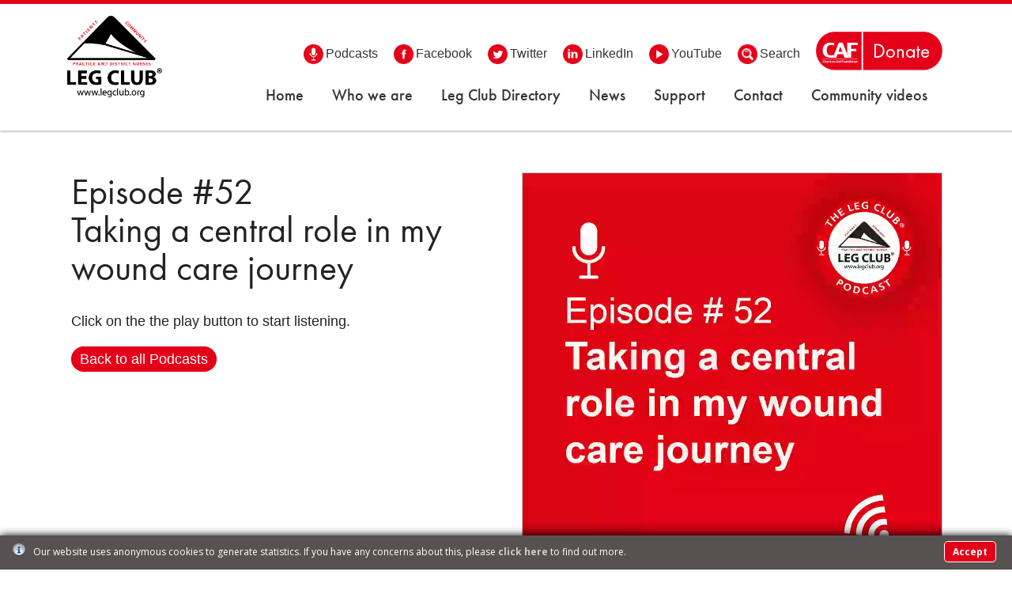

--- FILE ---
content_type: text/html; charset=UTF-8
request_url: https://www.legclub.org/episode-52-taking-a-central-role-in-my-wound-care-journey
body_size: 4277
content:
<!DOCTYPE html PUBLIC "-//W3C//DTD XHTML 1.0 Transitional//EN" "http://www.w3.org/TR/xhtml1/DTD/xhtml1-transitional.dtd"><html xmlns="http://www.w3.org/1999/xhtml">    <head>        <meta http-equiv="Content-Type" content="text/html; charset=utf-8" /><!--SRV: 145.2--><title>    Episode 52 - Taking a central role in my wound care journey: The Lindsay Leg Club Foundation</title><meta name="description" content="" /><meta name="keywords" content="" /><meta name="title" content="Episode 52 - Taking a central role in my wound care journey: The Lindsay Leg Club Foundation" /><meta name="viewport" content="width=device-width, initial-scale=1" /><link rel="shortcut icon" href="/favicon.ico"><base href="https://www.legclub.org/" /><link href='https://fonts.googleapis.com/css?family=Open+Sans:300italic,400italic,600italic,700italic,800italic,400,800,300,600,700' rel='stylesheet' type='text/css' /><link href='https://fonts.googleapis.com/css?family=Roboto+Slab:400,100,300,700' rel='stylesheet' type='text/css' /><link href='https://fonts.googleapis.com/css?family=Pacifico' rel='stylesheet' type='text/css' /><link rel="stylesheet" href="https://use.typekit.net/nbg2zbx.css"><link rel="stylesheet" type='text/css' href='https://www.legclub.org/script/css/smoothness/jquery-ui-1.8.21.custom.css' media='screen' /><link rel="stylesheet" type="text/css" href="https://www.legclub.org/template/legclub_01/style/form.css?1636535806" media="screen"/><link rel="stylesheet" type="text/css" href="https://www.legclub.org/template/legclub_01/style/styles.css?1624288886" media="screen"/><link rel="stylesheet" href="https://www.legclub.org/template/legclub_01/style/breakpoints.css?1624288886" /><link rel="stylesheet" href="https://www.legclub.org/template/legclub_01/style/stylesheets/jquery.sidr.dark.css?1624288886" /><link rel="stylesheet" href="https://www.legclub.org/template/legclub_01/style/jquery.bxslider.css?1624288887" /><link rel="stylesheet" type="text/css" href="https://www.legclub.org/template/legclub_01/style/style.css?1751890074" media="screen"/><link rel="stylesheet" type="text/css" href="https://www.legclub.org/template/legclub_01/style/cms_style.css?1624288886" media="screen"/><link rel="stylesheet" type="text/css" href="https://www.legclub.org/template/legclub_01/style/style_header_footer.css?1624288887" media="screen"/><link rel="stylesheet" type="text/css" href="https://www.legclub.org/template/legclub_01/style/style_nav.css?1624288886" media="screen"/><link rel="stylesheet" type="text/css" href="https://www.legclub.org/template/legclub_01/style/widgets_style.css?1624288886" /><link rel="stylesheet" type="text/css" href="https://www.legclub.org/template/legclub_01/style/products-style.css?1624288886"  media="screen" /><link rel="stylesheet" type="text/css" href="https://www.legclub.org/template/legclub_01/style/nivo-slider.css?1624288886" /><link rel="stylesheet" type="text/css" href="https://www.legclub.org/template/legclub_01/style/print.css?1624288887" media="print" /><link rel="stylesheet" type="text/css" href="https://www.legclub.org/template/legclub_01/style/template-style.css?1624966255"  media="screen" /><link rel="stylesheet" type="text/css" href="https://www.legclub.org/template/legclub_01/style/jquery.mmenu.all.css?1624288886"  media="screen" /><link rel="stylesheet" type="text/css" href="https://www.legclub.org/template/legclub_01/style/placeholder_polyfill.min.css?1624288886"  media="screen" /><!--[if IE]>	<link rel="stylesheet" type="text/css" href="https://www.legclub.org/template/legclub_01/style/styles-ie.css" /><![endif]--><!--[if IE 7]>	<link rel="stylesheet" type="text/css" href="https://www.legclub.org/template/legclub_01/style/styles-ie-7.css" /><![endif]--><!--<script src="https://www.legclub.org/script/jquery.min.js"></script>--><script type="text/javascript" src="https://www.legclub.org/script/jquery-1.7.2.min.js?1624288714"></script><script type="text/javascript" src="https://www.legclub.org/script/jquery-ui-1.8.21.custom.min.js?1624288714"></script><script type="text/javascript" src="https://www.legclub.org/script/scriptbreaker-multiple-accordion-1.js?1624288714"></script><script type="text/javascript" src="https://www.legclub.org/script/jquery.nivo.slider.js?1624288714"></script><script type="text/javascript" src="https://www.legclub.org/script/news-scroller.js?1624288714"></script><script type="text/javascript" src="https://www.legclub.org/script/placeholder_polyfill.jquery.min.combo.js?1624288714"></script><script src="https://kit.fontawesome.com/add8614ef6.js" crossorigin="anonymous"></script><script  type="text/javascript">    var $ =jQuery.noConflict();    var base_url="https://www.legclub.org/";</script><script type="text/javascript" src="https://www.legclub.org/script/jquery.easing.min.js?1624288714"></script><script type="text/javascript" src="https://www.legclub.org/script/widgets.js?1624288714"></script><script type="text/javascript" src="https://www.legclub.org/script/script.js?1624288714"></script><script type="text/javascript" src="https://www.legclub.org/script/responsiveslides.min.js?1624288714"></script><script  type="text/javascript">    var site_analytics_code = "UA-56432634-1";    var site_analytics_domain = ".legclub.org";    var site_analytics_code_ga4 = "G-V918YQJQ1H";</script><script type="text/javascript" src="https://www.legclub.org/cookie_law/cookie_msg.js?"></script><!--<script async defer src="https://maps.googleapis.com/maps/api/js?key=AIzaSyCXTPIRsvQsj1Zoy5n7ubG2opBBv8Smxi8&callback=initMap"  type="text/javascript"></script>--><script>  $(function() {    $(".rslides").responsiveSlides();  });</script><!--<script type="text/javascript" src="//script/jquery.bxslider.js"></script>--><!-- <script type="text/javascript" src="script/flowtype.js"></script> --><script type="text/javascript" src="/script/jquery.mmenu.min.js?1624288714"></script><script src='https://www.google.com/recaptcha/api.js'></script><!--<script type="text/javascript">			$(function() {				var $menu = $('nav#menu'),					$html = $('html, body');				$menu					.mmenu()					.find( 'a' )					.on( 'click',						function()						{							var href = $(this).attr( 'href' );							$menu.one(								'closed.mm',								function()								{									setTimeout(										function()										{											$html.animate({												scrollTop: $( href ).offset().top											});										}, 10									);								}							);						}					)					.end()					.find( 'li' )					.first()					.trigger( 'setSelected' );			});		</script>        <style>            #menu {   display: none; }            #menu:not( .mm-menu ) {   display: none;}        </style>-->    </head>    <body>                

<div id="topnavbar">
<!--<div style="float:left;"><div class="header mm-fixed-top">
				<a href="#menu"></a>
				Demo
			</div></div>-->
    <div id="topnav">
        <div class="logo" style="max-width: 150px; max-height:180px;margin-left: 15px;"><a href="/"><img alt="The Lindsay Leg Club" style="width: 120px;" src="https://www.legclub.org/template/legclub_01/images/LegClubLogo.png" /></a></div>
<div class="topnav-icons">
        <ul>
            <li class="desktop social-header"><a href="/the-leg-club-podcast"><img alt="telephone" src="https://www.legclub.org/template/legclub_01/images/header-icons/podcast-icon-34.png" />Podcasts</a></li>
            <li class="desktop social-header"><a href="https://www.facebook.com/LindsayLegClub" target="_blank" title="Facebook"><img alt="Facebook" src="https://www.legclub.org/template/legclub_01/images/header-icons/facebook-icon-34.png" />Facebook</a></li>
            <li class="desktop social-header"><a href="https://twitter.com/LindsayLegClub" target="_blank" title="Twitter"><img alt="Twitter" src="https://www.legclub.org/template/legclub_01/images/header-icons/twitter-icon-34.png" />Twitter</a></li>
            <li class="desktop social-header"><a href="https://www.linkedin.com/company/the-lindsay-leg-club-foundation" target="_blank" title="LinkedIn"><img alt="LinkedIn" src="https://www.legclub.org/template/legclub_01/images/header-icons/linkedin-icon-34.png" />LinkedIn</a></li>
            <li class="desktop social-header"><a href="https://www.youtube.com/channel/UC0_bQGl1gr2T8BM3noyKRlg" target="_blank" title="YouTube"><img alt="YouTube" src="https://www.legclub.org/template/legclub_01/images/header-icons/youtube-icon-34.png" />YouTube</a></li>
            
            <li class="desktop social-header"><a href="https://www.legclub.org/search" title="Search"><img alt="Search" src="https://www.legclub.org/template/legclub_01/images/header-icons/search-icon-34.png" />Search</a></li>
            

           
            <li><a href="https://cafdonate.cafonline.org/18977"  target="_blank"><img class="virgin-donate" alt="donate money" src="https://www.legclub.org/template/legclub_01/images/header-icons/caf-donate-button.png" /></a></li>
            
</ul>
</div>
<div id="mainnavbar">
<div id="mainnav">
<div class="toggle-menu-icon">
  <a href="#menu" class="toggle-menu">
    <img alt="menu" class="toggle-icon" src="https://www.legclub.org/template/legclub_01/images/topnav-menu-icon.png" />
</a>

</div>
  <ul id="mainnavitems">
<ul id="dropdown"><li class=" main_item"><a href="https://www.legclub.org/">Home</a></li><li class=" main_item"><a href="https://www.legclub.org/about-us/leg-club-foundation">Who we are</a></li><li class=" main_item"><a href="https://www.legclub.org/the-leg-club-directory">Leg Club Directory</a></li><li class=" main_item"><a href="https://www.legclub.org/news">News</a></li><li class=" main_item"><a href="https://www.legclub.org/support-us/supporting-us">Support</a></li><li class=" main_item"><a href="https://www.legclub.org/contact">Contact</a></li><li class=" main_item"><a href="https://www.youtube.com/watch?v=-IijYJaBj1I&list=PLj7DK_4I5LeS7G--s55aLJ5-g4Z9yfei9" target="_blank">Community videos</a></li></ul>  </ul>
  <div style="clear:both;"></div>
</div>
</div>



<div id="mainnavbar-mobile">
<div id="mainnav-mobile">
  <ul id="mainnavitems-mobile">
<div id="menu" class="mm-menu mm-horizontal mm-ismenu mm-offcanvas" style="z-index:999999;">
<ul id="dropdown-mobile"><li class=" main_item"><a href="https://www.legclub.org/" >Home <span class="arrow_class"></a></li><li class=" main_item"><a href="https://www.legclub.org/about-us/leg-club-foundation" >Who we are <span class="arrow_class"></a></li><li class=" main_item"><a href="https://www.legclub.org/the-leg-club-directory" >Leg Club Directory <span class="arrow_class"></a></li><li class=" main_item"><a href="https://www.legclub.org/news" >News <span class="arrow_class"></a></li><li class=" main_item"><a href="https://www.legclub.org/support-us/supporting-us" >Support <span class="arrow_class"></a></li><li class=" main_item"><a href="https://www.legclub.org/contact" >Contact <span class="arrow_class"></a></li><li class=" main_item"><a href="https://www.youtube.com/watch?v=-IijYJaBj1I&list=PLj7DK_4I5LeS7G--s55aLJ5-g4Z9yfei9" >Community videos <span class="arrow_class"></a></li></ul></div>
      
      
  </ul>
  <div style="clear:both;"></div>
</div>
</div>
        
        
              <!--</ul>-->
    </div>

</div>


<script type="text/javascript">
    $(document).ready(function()
    {
	$('#menu').mmenu({slidingSubmenus:false});
    });

</script>
                        
<div id="image-area">
</div>

<div class="clear"></div>             <div id="content-wrapper" class="full-width-page-template">            <div id="skipContent"></div>                                <!-- main content -->			<!--                        <div id="breadcrumbs"><a href="https://www.legclub.org/">Home</a> > <a href="https://www.legclub.org/episode-52-taking-a-central-role-in-my-wound-care-journey">Episode 52 Taking A Central Role In My Wound Care Journey</a></div>                        <div id="print-box"><img width="14" height="14" alt="" src="images/print.png"/></div>			-->                        <div class="clear"></div>                        




        <div id="block_22220" class="col_50 col_widget"><div class="section-header " ><h1></h1><h2></h2></div><div class="section-content edit_text_cont section-content-no-bd" rel="22220"><h1>Episode #52<br />
Taking a central role in my wound care journey</h1>
Click on the the play button to start listening.<br />
<br />
<a class="more-button" href="/the-leg-club-podcast">Back to all Podcasts</a></div></div><div id="block_22222" class="col_50 col_widget"><div class="section-header"><h2></h2></div><div class="section-content edit_text_cont section-content-no-bd" rel="22222"><video controls="" style="border: 1px solid #cccccc;" width="100%"><source 0="" border="" src="https://mole-player.s3.eu-west-1.amazonaws.com/videos/leg-club/52sq.mp4" /> <img alt="" src="/uploads/files/images/podcasts/leg-club-podcast-52.png" style="width: 100%;" /></video>
</div></div>
        <!--div id="block_50" class="col_widget"  style="width: 640px; min-height: 50px; border: 1px solid;float: left;">
            <div class="section-header">Test Block 620</div>
            <div class="col_x1 connected_col" style="width: 320px; float: left; min-height: 250px; border-top: 1px solid; border-bottom: 1px solid;">

            </div>
            <div class="col_x2 connected_col" style="width: 320px; float: left; min-height: 250px;border-top: 1px solid; border-bottom: 1px solid;">

            </div>
        </div-->




                    <!-- end main content -->                    <!-- widgets -->                    <!-- NO WIDGET -->                    <!-- end widgets -->                                                        <div class="clear"></div>        
<div id="footer-container">

<div id="footer">
    <div class="page-content">
           <div class="footer-col">
             <div class="logo" style="max-width: 150px; max-height:180px;"><a href="/"><img alt="The Lindsay Leg Club" style="width: 133px; height:auto;" src="https://www.legclub.org/template/legclub_01/images/LegClubLogo.png" /></a></div>
<div class="clear"></div>
<p>The Lindsay Leg Club Foundation (the Foundation) was
established in December 2004 with the main objective
of facilitating and managing the co-ordinated growth
of the network of the Leg Clubs and to provide the
Clubs with any information and support that they may
require. The Foundation achieved charitable status in
September 2005.</p>
      </div>


      <div class="footer-col2">
        <h3>Information</h3>
        <ul id=" "><li class=" main_item"><a href="https://www.legclub.org/home">Home</a></li><li class=" main_item"><a href="https://www.legclub.org/about-us/leg-club-foundation-2">About us</a></li><li class=" main_item"><a href="https://www.legclub.org/support-us/supporting-us">Support us</a></li><li class=" main_item"><a href="https://www.legclub.org/resources">Resources</a></li><li class=" main_item"><a href="https://www.legclub.org/news">News</a></li><li class=" main_item"><a href="https://www.legclub.org/events">Events</a></li><li class=" main_item"><a href="https://www.legclub.org/for-healthcare-professionals">Healthcare professionals</a></li><li class=" main_item"><a href="https://www.legclub.org/information-about-leg-clubs">Patients and members</a></li><li class=" main_item"><a href="https://www.legclub.org/about-us/associate-partners">Links</a></li><li class=" main_item"><a href="https://www.legclub.org/contact">Contact</a></li><li class=" main_item"><a href="https://www.legclub.org/about-us/terms-and-conditions">Terms and conditions</a></li></ul>      </div>
      <div class="footer-col2 social">
<h3>Connect with us</h3>
<p>Tel: 07855 616354</p>
                <p>The Lindsay Leg Club<sup>&reg;</sup> Foundation<br/>PO Box 243 Port Talbot SA13 9FP
</p>

<ul>
    <li><a href="https://www.facebook.com/LindsayLegClub" target="_blank" title="Facebook"><img alt="Facebook" src="https://www.legclub.org/template/legclub_01/images/footer-icons/facebook.png" />Connect with us on Facebook</a></li>
    <li><a href="https://twitter.com/LindsayLegClub" target="_blank" title="Twitter"><img alt="Twitter" src="https://www.legclub.org/template/legclub_01/images/footer-icons/twitter.png" />Follow us on Twitter</a></li>
    <li><a href="https://www.linkedin.com/company/the-lindsay-leg-club-foundation" target="_blank" title="LinkedIn"><img alt="LinkedIn" src="https://www.legclub.org/template/legclub_01/images/footer-icons/linked-in.png" />Connect with us on LinkedIn</a></li>
    <li><a href="https://www.youtube.com/channel/UC0_bQGl1gr2T8BM3noyKRlg" target="_blank" title="YouTube"><img alt="YouTube" src="https://www.legclub.org/template/legclub_01/images/footer-icons/youtube.png" />Subscribe to us on YouTube</a></li>
    <li><a href="/the-leg-club-podcast" target="_blank" title="Podcasts"><img alt="Podcasts" src="https://www.legclub.org/template/legclub_01/images/footer-icons/podcast-icon-34-grey.png" />Leg Club Podcasts</a></li>
</ul>
      </div>
      <div class="clr-both"></div>
    </div>

</div>



</div>

<div id="footer-container2">

<div id="footer2">
    <div class="page-content">
      <div class="footer-info">
        <div class="mole"><a href="http://www.moleproductions.com" target="_blank">Web design by: Mole Productions Ltd</a><br />
        <p>&copy; The Lindsay Leg Club Foundation 2026</p></div>
        The Lindsay Leg Club<sup>&reg;</sup> Foundation is a Registered Charity no. 1111259
        <br />All Rights Reserved&nbsp;&nbsp;|&nbsp;&nbsp;Leg Club logo and text is a Registered Trademark &reg;&nbsp;&nbsp;|&nbsp;&nbsp;<a href="/about-us/terms-and-conditions">Terms &amp; Conditions</a>

      </div>
      <div class="logo-cutout">
      <img src="https://www.legclub.org/template/legclub_01/images/logo-cutout.png" />
      </div>
    </div>

</div>

</div>

<!--
<div id="footer-container-mobile">
      <div class="footer-col">
        <ul>
            <li><p>&copy;2014 Mole Productions</p></li>
        </ul>
      </div>
      <div class="footer-col2">
        <ul>
            <li><img src="https://www.legclub.org/template/legclub_01/images/footer-logo1.png"></li>
        </ul>
      </div>
    <div style="clear:both;"></div>
</div>
-->
<!--toggle menu-->
<!--
<div id="sidr">
       Your content
        <ul>
            <li class="active"><a href="#">Home</a></li>
            <li><a href="#">About us</a></li>
            <li><a href="#">Our services</a></li>
            <li><a href="#">Our work</a></li>
            <li><a href="#">News</a></li>
            <li><a href="#">Contact us</a></li>
      </ul>
</div>
-->

<!--<nav id="menu">
			<ul>
				<li><a href="#intro">Intro</a></li>
				<li><a href="#first">First section</a></li>
				<li><a href="#second">Secons section</a></li>
				<li><a href="#third">Third section</a></li>
			</ul>
		</nav>-->
<script type="text/javascript">

/*
$(document).ready(function() {

//  moveme();

    $('#simple-menu').sidr();

      $('.slider1').bxSlider({
        slideWidth: 563,
        minSlides: 1,
        maxSlides: 3,
        slideMargin: 10,
        moveSlides:1

       });
        //    $('#strap-text').css('font-size',($(window).width()*0.05)+'px');

        $('#strap-text').flowtype({
         minimum   : 300,
         maximum   : 1700,
         minFont   : 85,
         maxFont   : 110,
         fontRatio : 10
        });

        $('#sub-strap-text').flowtype({
         minimum   : 300,
         maximum   : 1700,
         minFont   : 20,
         maxFont   : 23,
         fontRatio : 30
        });

        //    This will add a class to bx-viewport
        /*if ($('.bx-viewport').length >0){
            var windowSize = $(window).height();

            if(windowSize < 480) {
             $(this).css("height","475px");
            }
        }*/


   // });


//function moveme()
//    {
//    var myImage = document.getElementById("image0");
//    myImage.className="moveX";
//    var myImage = document.getElementById("image1");
//    myImage.className="moveX2";
//    var myImage = document.getElementById("image3");
//    myImage.className="moveX4";
//    var myImage = document.getElementById("image4");
//    myImage.className="moveX5";
//    var myImage = document.getElementById("image5");
//    myImage.className="moveX6";
//    }

innerpagegraphics = $(".innerpagegraphics img").fadeTo(0, 0);

$(window).scroll(function(d,h) {
    //console.log("scrolling");
    innerpagegraphics.each(function(i) {
        a = $(this).offset().top + $(this).height();
        b = $(window).scrollTop() + $(window).height();
        if (a < b) $(this).fadeTo(1000,1);
    });
});

//        $(window).resize(function(){
//    $('#strap-text').css('font-size',($(window).width()*0.15)+'px');
//});
</script>









        <!--div id="footer-bottom">        </div-->        <!-- end content wrapper --></div>  <!--div id="dialog_content"></div-->    </body></html>

--- FILE ---
content_type: text/css
request_url: https://www.legclub.org/template/legclub_01/style/form.css?1636535806
body_size: 3118
content:
/**
 * Form Generation Library Stylesheet
 *
 * This style sheet includes the basic styles
 * for a form generated with the form generation
 * library for CodeIgniter
 *
 * @license		MIT License
 * @author		Frank Michel
 * @link		http://frankmichel.com
 * @docu		http://frankmichel.com/formgenlib
 * @email		info@frankmichel.com
 *
 * @file		form.css
 * @version		1.0.4
 * @date		02/28/2011
 *
 * Copyright (c) 2009 Frank Michel
*/

/* --------------------------------------------------------------------------
        GENERAL FORM */

form {

    margin:0px;
    padding:0px;
}


/**
 * this will make sure that floats will be cleared
 * for example if you use <br /> after checkboxes and radio buttons
*/
form br {
    clear: left;
}

#errors {
    padding: 10px;
    margin: 0 5px 10px 00px;
    border: 1px solid #c00;
    -moz-border-radius: 6px;
    -webkit-border-radius: 6px;
    border-radius: 6px;
    background-color: transparent;
    color: #c00;
}

/* --------------------------------------------------------------------------
        FIELDSET */

fieldset {
    /*border: 1px solid #BBBBBB;*/
    border: none;
    font-size: 16px;
    margin-bottom: 20px;
    padding: 15px 20px;
}

legend {
    font-size: 14px;
    font-weight: bold;
}

/* --------------------------------------------------------------------------
        LABELS */

#contact_us_form label { float:none;font-size: 14px;font-weight: bold;}
#contact_us_form h5 { margin: 5px 0 21px; }
label {
    display: inline;

    float: left;

    padding-right: 10px;
    vertical-align: middle;
    color: #2C2C2C;
}

label.error {
    color: #B70000;
}

/**
 * use this class in the $config['defaults'] for 'label' in the config file
 * if you want the text in the label left justified
*/
label.left {
    text-align: left;
}

/**
 * 'combine' is used when two labels are combined such as in 'City/Zip'
*/
label.left.combine {
    width: auto;
    float: left;
    padding: 0;
}

/**
 * use this class in the $config['defaults'] for 'label' in the config file
 * if you want the text in the label right justified
*/
label.right {
    text-align: right;
}

label.right.combine {
    width: auto;
    float: none;
    text-align: right;
    padding: 0;
}

/**
 * use this class in the $config['defaults'] for 'label' in the config file
 * if you want to display the label above the field
*/
label.top {
    float: none;
    padding: 0;
    width: auto;
    text-align: left;
}

/**
 * use this class in the $config['defaults'] for 'label' in the config file
 * if you want to display the label after the field
*/
label.after {
    float: none;
    padding-left: 10px;
    vertical-align: top;
    text-align: left;
}

label.after.combine {
    width: auto;
    float: left;
    padding: 0;
}

/**
 * this needs to be assigned to all 'checkbox' and 'radio' type elements
 * (to remove any width and float styles previously set)
*/
label.check {
    float: left;
    width: auto;
}

input.check + label.check  {
    padding-left: 6px;
}

/**
 * this is where you can style your required labels
 * don't forget to include this class name in the config file
*/
label.required {
    font-weight: bold;
}

/**
* label for top info with no input.
*/
label.info_label{
    width: auto;
    font-weight: bold;
    color: #666;
    padding-bottom: 10px;
    padding-top: 10px;
}

#request_info_form label.event_req_label{
    width:230px;
    padding-right:15px;
    padding-bottom: 5px;
    line-height: 20px;
    text-align: left;
}

/* --------------------------------------------------------------------------
        GENERAL INPUTS */

input, select, textarea, button {
    font-size: 12px;
    color:  #221006;
    /*border: 1px solid #4F718A;*/
    border: 1px solid #C9C9C9;
}

input.error, select.error, textarea.error {
    border: 1px solid #B70000;
}

input[disabled], input[readonly] {
    color: #808080;
    background-color: #efefef;
}

input[type="file"] {
    border: none;
}

/* --------------------------------------------------------------------------
        TEXT INPUTS */
input {
    width: 200px;
    padding: 3px;
    margin-bottom: 8px;
}
input[type="submit"]{
    /*width: auto;*/
    cursor: pointer;
}
/* --------------------------------------------------------------------------
        CHECKBOX / RADIO INPUTS */

input.check {
    float: left;
    width: auto;
    padding: 0;
    margin: 0;
    height: 24px;
    border: none;
}

/* --------------------------------------------------------------------------
        UPLOADS */

input.upload {
    border: none;
    background-color: transparent;
}

/* --------------------------------------------------------------------------
        IMAGE INPUTS */

input.image {
    border: 0px;
    background-color: transparent;
}

input[type="image"]{
    border: 0px;
    background-color: transparent;
}

/* --------------------------------------------------------------------------
        TEXTAREA */

textarea {
    padding: 2px;

    height: 150px;
    width: 97%;
    display: block;
    border: 1px solid #C9C9C9;
    margin: 5px 0 15px 0;
    -webkit-box-shadow: inset 2px 2px 10px 0 rgba(0,0,0,0.1);
    box-shadow: inset 2px 2px 10px 0 rgba(0,0,0,0.1);
}
/* --------------------------------------------------------------------------
        TEXTEDITOR  FOR RICH TEXT */

.texteditor {
    float: left;
}

/* --------------------------------------------------------------------------
        SELECT */

select {
    padding: 2px;
    margin-bottom: 4px;
    background-color: #fff;
    background: #fff  url('../images/search-input-bg.jpg') repeat-x;
}

optgroup {
    color: #fff;
    background-color: #999;
}

option {
    color: #000;
    background-color: #fff;
}

/******FOR CKEDITOR********/

select.cke_cms_pages optgroup, select.cke_products optgroup {
    background-color: #DDDDDD;
    color: #444444;
    font-style: normal;
    font-weight: bold;
    max-width: 300px;
    min-width: 200px;
}
select.cke_cms_pages optgroup option, select.cke_products optgroup option{
    color: #000;
    background-color: #fff;
    padding-left: 20px;
    font-weight: normal;
    max-width: 300px;
    min-width: 200px;
}
select.cke_documents{
    max-width: 300px;
    min-width: 200px;
}

/* --------------------------------------------------------------------------
        BUTTONS */

button, input.button,.button {
    width: auto;
    /*height: 24px;*/
    padding: 5px 10px 5px 10px;
    margin: 0;
    color: #fff;
    background: #e5001a;
    border: 1px solid #e5001a;
    vertical-align: middle;
    border-radius: 100px;
}

button:hover, input.button:hover,.button:hover {
    color: #fff;
    background: #575252;
    border: 1px solid #575252;
}


.col_contact .button, .submit-button {
    position: relative;
    color: #fff;
    -webkit-border-radius: 15px;
    -moz-border-radius: 15px;
    border-radius: 15px;
    background-color: #649a71;
    padding: 7px 20px;
    -webkit-border-radius: 50px;
    border-radius: 50px;
    font-size: 1.1em;
    width: auto;
    height: auto;
    border: 0;
    -webkit-box-shadow: inset 2px 2px 10px 0 rgba(0,0,0,0);
    box-shadow: inset 2px 2px 10px 0 rgba(0,0,0,0);
}

.col_contact .button:hover,.submit-button:hover {
    background-color: #578763;
    color: #fff;
}

/* --------------------------------------------------------------------------
        ERROR */
span.required{
    color: #B70000;
}

.inline-error{
    padding-left: 10px;
    color: #B70000;
}
.validate_err{
    color: #900;
}
/* --------------------------------------------------------------------------
        OTHER */

span.help {
    display: block;
    color: #666;
    font-size: 10px;
    margin-left: 160px;
    line-height: 15px;
    margin-bottom: 5px;
}
.top-searching form{padding: 0;}
.search-form input{border: 0 none;padding: 2px;}
.top-searching { float:right; display:block; margin-top:7px; display:none; }
.top-searching #search_button{width: auto;height: auto;}
.top-searching #search_keyword{width: 110px; padding:0px 5px 0px 4px; height:24px; color: #666666; border: medium none; line-height: 24px; border: 1px solid #81A0B7; border-radius: 6px; }

.search_form{

}
.search_form label{
    width: auto;
    float: left;

    font-size:16px;
    line-height:34px;
    margin:0 0 5px;
    font-family: 'Open Sans',sans-serif;
    display: inline-block;
    padding-bottom: 3px;
    color: #3e3e3e;
    font-weight: bold;

}
.search_form input {
    border: 1px solid #bbbbbb;margin-bottom:10px;padding:5px;float:left;width:30%;
}
.search_form select { border: 1px solid #bbbbbb;float:left;padding:5px;
}
.search_form input.date_picker{
    width: 100px;
}
#error_report_form_id select{
    width: 350px;
}
.search_form .button{
   background: #e5001a;
    border-radius: 100px;
    color: #ffffff;
    cursor: pointer;
    font-family: 'Open Sans',sans-serif;
    font-size: 15px;
    font-weight: 600;
    margin: 0;
    width: 118px;
    overflow:hidden;
    border: none;
    border: 1px solid #e5001a;
    margin-left:20px;
}
.search_form .button:hover {
    color: #fff;
    background: #575252;
    border: 1px solid #575252; }
.save_search_form{
    padding-top: 15px;
}
.save_search_form label{
    width: auto;
    float: none;
    min-width: 80px;
    display: inline-block;
    padding-bottom: 3px;
}


/*Responce message*/
.response-msg {
    padding:5px 5px 5px 45px;
    font-size:13px;
    margin: 10px 20px;
    text-align: left;
    line-height: normal;
    margin-bottom: 15px;
}

.response-msg ul li{list-style:none!important;}

.response-msg p{
    padding: 0; margin: 0;
}
.response-msg #errors{
    border: 0;
    background: none;
}
.response-msg ul {
    margin: 0;
    padding: 0;
    list-style: none;
}
.response-msg ul li{
    padding-bottom: 3px;
}
.response-msg span {
    display:block;
    font-weight:bold;
    padding:0;
}

.alert {
    background:#f9e5e6 url('../images/icons/error.png') 10px 50% no-repeat;
    color:#b50007;
    border:#e8aaad solid 1px;
}

.notice  {
    background:#f9f9e5 url('../images/icons/notice.png') 10px 50% no-repeat;
    color:#828400;
    border:#e8e3aa solid 1px;
}

.info {
    background:#e5ecf9 url('../images/icons/info.png') 10px 50% no-repeat;
    color:#0055b5;
    border:#aac6e8 solid 1px;
}

.confirm {
    background:#fdfaed url('../images/icons/success.png') 10px 50% no-repeat;
    border:1px solid #23140D;
}

.no-icon {
    background-image: none;
    padding-left: 5px;
}

#request_info_form label{
    width: 130px;
    text-align: right;
}
#request_info_form label.check{
    width: auto;
    text-align: left;
    line-height: 20px;
}

input[type="submit"].green_button,button.green_button,a.green_button:link,a.green_button:visited{
    background-color: #6DBE41;
    color: #FFFFFF;
    line-height: 28px;
    height: 28px;
    font-weight:  bold;
    color: #FFF;
    cursor: pointer;
    padding: 0;
    padding-left: 10px;
    padding-right: 10px;
    display: inline-block;
    border: 1px solid #569733;
    font-size: 12px;
}

#select_sortby_text{
    background-image: url("/images/selectbox_bg-180.png");
    color: #77787C;
    font-size: 12px;
    font-weight: bold;
    height: 21px;
    padding-left: 7px;
    padding-top: 7px;
    position: absolute;
    text-transform: uppercase;
    width: 173px;
}
#select_topic_text{
    background-image: url("/images/selectbox_bg-272.png");
    color: #77787C;
    font-size: 12px;
    font-weight: bold;
    height: 21px;
    padding-left: 7px;
    padding-top: 7px;
    position: absolute;
    text-transform: uppercase;
    width: 265px;
}
select.styled {
    opacity: 0;
    filter:alpha(opacity=0); /*this is for i6 8 and earlier*/
    position: relative;
    width: 269px;
    z-index: 5;
    height: 28px;
    color: #77787C;
    font-size: 12px;
    text-transform: uppercase;
}
.map_search_form input.check{
    width: auto;
    height: auto;
    float: none;
}

input.member-submit-search{
    background: #fff;
}
.form_content{
    margin-top: 20px;
}

/*****Search ******/
input.top_search_input{
    margin: 0;
    width: 150px;
    height: 15px;
    padding: 0;
    color: #999;
    font-size:11px;
    color:#007AC3;
    text-transform: none;
    border: 1px solid #007AC3;
}
input.top_search_btn{
    margin: 0;
    margin-top: 2px;
    padding: 0;
    height: 19px;
    padding-bottom: 2px;
    background: url(../images/go-btn.png) top left no-repeat;
    font-size:10px;
    color:#007AC3;
    font-weight:bold;
    border:none;
    width:29px;
}

/*********Contact Us Form**********/
#contact_us_form img{margin-bottom: 3px;}

/****Login Widget From******/
.login_widget input{margin-bottom: 0px;}
.login_widget label{width: 170px; font-size: 11px; line-height: 18px;}


--- FILE ---
content_type: text/css
request_url: https://www.legclub.org/template/legclub_01/style/styles.css?1624288886
body_size: 2098
content:
/* ==========================================================================
   HTML5 Boilerplate styles - h5bp.com (generated via initializr.com)
   ========================================================================== */

html,
body,
button,
input,
select,
textarea {
    color: #232323;
    background-color:#fff;
    font-family: Arial, sans-serif;
    font-style: normal;
    font-weight: normal;
    font-size: 18px;
    line-height:22px;
    margin:0;
    padding:0;
    overflow-x:hidden;
}

img{border:0;}

p{
    line-height:22px;
    font-size: 18px;
    margin: 0;
    font-weight: normal;
    padding:0;
    margin-top: 10px;
}

a{
  text-decoration:none;
    color:#e5001a;
}

a:hover{text-decoration:none!important;
    color:#575252;
}

body {
    width:100%;
}

::-moz-selection {
    background: #d3b7d1;
    text-shadow: none;
}

::selection {
    background: #B4E2F5;
    text-shadow: none;
}

hr {
    display: block;
    height: 1px;
    border: 0;
    border-top: none;
    padding: 0;
}


fieldset {
    border: 0;
    margin: 0;
    padding: 0;
}

textarea {
    resize: vertical;
}

.chromeframe {
    margin: 0.2em 0;
    background: #ccc;
    color: #000;
    padding: 0.2em 0;
}

ul{
    list-style-type:none;
    padding-left:0;
}

/* ==========================================================================
   Author's custom styles
   ========================================================================== */

/*h1{font-family: futura-pt, sans-serif;;font-size: 1.2em;}
h2{font-family: futura-pt, sans-serif;font-size: 2.2em;margin:0;font-weight:300;line-height: 1.5em;}
h3{font-family: futura-pt, sans-serif;font-size: 1.35em;margin:0;font-weight:400;}
h4{font-family: futura-pt, sans-serif;font-size:14px;margin:0;font-weight:400;line-height: 1.5em;color:#fff;}*/

.portfolio-subtitle{font-family: futura-pt, sans-serif;;font-size:1em;font-weight:600;color:#5b5b5b;}
.portfolio-links{font-family: futura-pt, sans-serif;, sans-serif;font-size: 1em;font-weight: normal;color: #804c7d;text-align: center;margin: 0;padding: 0;line-height: 1em;}

.f-left h2{color:#fff; font-weight:500;padding:0px 0 20px 0;line-height: 1.2em;}
.f-left a{color:#fff; line-height:1.5em;display:block;text-align:center;background-color:#804C7D;padding: 50px;box-sizing: border-box;*behavior: url(/js/boxsizing.htc);height:100%;}
.f-left a :hover{background-color:#6b3c68;}
.f-left :hover{background-color:#6b3c68;}

#topnavbar{
    background-color: #fff;
    color: #232323;
    width: 100%;
    position: fixed;
/*    position:absolute;*/
    z-index: 1000;
    height: 130px;
    display: block;
    margin: 0;
    top:0;
    -webkit-box-shadow: 1px 1px 2px 1px rgba(0,0,0,0.2);
    box-shadow: 1px 1px 2px 1px rgba(0,0,0,0.2);
    border-top: solid 5px #e5001a;
    padding: 15px 0px;
}

#topnav{margin:0 auto;width:100%;max-width:1140px;}
#topnav ul{float:right;margin: 35px 0 0 0;}
#topnav ul li{display:inline;padding: 0 15px 0 0;vertical-align: bottom;line-height: 26px; font-size: 16px;}
#topnav ul li a{color:#343434!important; }
#topnav ul li a img{vertical-align: bottom; margin-right: 3px; width: 25px;}

/*.toggle-menu-icon{padding:0 0 0 30px;vertical-align: bottom;margin: 12px 0 0 0;float:left;display:none;}*/
.toggle-menu-icon{
  display: block;
    position: absolute;
    right: 36px;
  }


#mainnavbar{
    /*background-color: #EBEBEB;*/
    color: #232323;
    width: 100%;
    position: absolute;
    z-index: 999;
    height: 54px;
    display: block;
    margin: 0;
    /* -webkit-box-shadow: 1px 1px 2px 1px rgba(0,0,0,0.2); */
    /* box-shadow: 1px 1px 2px 1px rgba(0,0,0,0.2); */
    top: 100px;
    left: 0px;
}
#mainnav{margin:0 auto;width:100%;max-width: 1101px;line-height: 60px;}
#mainnav ul{
    margin: 0 auto;
    line-height: 48px;
    /*    height: 54px;*/
    /*width: 100%;*/
    max-width: 1140px;
    /*    padding: 0 30px 0 51px;*/
    /*    padding: 0 30px 0 13px;*/
    padding: 0;
    box-sizing: -webkit-box-sizing: border-box;  -moz-box-sizing: border-box; box-sizing: border-box;*behavior: url(/script/boxsizing.htc);
}
#mainnav ul li{display:inline;padding: 0 30px 0 0;vertical-align: bottom;}
#mainnav ul li a{
    color: #3e3e3e;
    font-family: futura-pt, sans-serif;
    font-size: 17px;
    font-weight: 600;
    line-height: 27px;
}
#mainnav ul li a img{vertical-align: bottom;}

.logo{float: left;/*margin: 0 0 0 30px;*/}

#banner{
    width:100%;
    height:100%;
    position: relative;
    z-index: 10;
    overflow: hidden;
    position: relative;
    top: -10px;
}

.banner-video{
/*
    -webkit-background-size: cover;
    -moz-background-size: cover;
    -o-background-size: cover;
    background-size: cover;
    position: absolute;
*/

}

.arrow-left{
    background-image: url(../images/banner-arrow-left.png);
    background-repeat:no-repeat;
    position: absolute;
    top: 46%;
    width:28px;
    height:52px;
    left:20px;
}

/* ADDED 12/06/2014*/
img.mainbannerpic {
    height: auto;
    width: 100%;
}

.f-left{float:left;}


#box-left,#box-center,#box-right{
    /*    padding:30px;*/
    display: inline-block;
    width: 33.3%;
    -webkit-box-sizing: border-box;  -moz-box-sizing: border-box; box-sizing: border-box;*behavior: url(/script/boxsizing.htc);
    height: 100%;
    position: relative;

}


/* END*/

.arrow-right{
    background-image: url(../images/banner-arrow-right.png);
    background-repeat:no-repeat;
    position: absolute;
    top: 46%;
    width:28px;
    height:52px;
    right:20px;
}

.scroll{
    background-image: url(../images/banner-scroll.png) center top;
    background-repeat:no-repeat;
    position: absolute;
    bottom:0;
    width:83px;
    height:83px;
    margin:auto;
    margin-left: -41px;
    left:50%;
}

.page-content{
    width: 100%;
    max-width: 1140px;
    position: relative;
    margin:0 auto;
}

.col-2{
    float:left;
    width:50%;
    -webkit-box-sizing: border-box;  -moz-box-sizing: border-box; box-sizing: border-box;*behavior: url(/script/boxsizing.htc);
    padding:3%;
}

.col-2-news{
    float:left;
    width:50%;
    -webkit-box-sizing: border-box;  -moz-box-sizing: border-box; box-sizing: border-box;*behavior: url(/script/boxsizing.htc);
    padding:3%;
}

.col-2-news h3{
    float:left;
    width:50%;
    -webkit-box-sizing: border-box;  -moz-box-sizing: border-box; box-sizing: border-box;*behavior: url(/script/boxsizing.htc);
    padding:3%;
}
.col-2-tweet{
    float:left;
    width:50%;
    -webkit-box-sizing: border-box;  -moz-box-sizing: border-box; box-sizing: border-box;*behavior: url(/script/boxsizing.htc);
    padding:3%;
}

.readon{
    color: #804c7d;
    ffont-family: futura-pt, sans-serif;
    font-size: 1.1em;
    margin-top:10px;
}

.readon:hover{
    color: #6B3C68;
}

.readon img{
vertical-align: bottom;
padding-left: 10px;
    width:11px;
    height:19px;
}

.news-article{
padding: 10px 0 10px 0;
margin: 10px 0 10px 0;
border-top: solid 1px rgb(201, 201, 201);
}


/*ol, ul {
  list-style: none;
}*/

blockquote, q {
  quotes: none;
}

blockquote:before, blockquote:after,
q:before, q:after {
  content: '';
  content: none;
}

table {
  border-collapse: collapse;
  border-spacing: 0;
}

input {
-webkit-box-sizing: border-box;  -moz-box-sizing: border-box; box-sizing: border-box;*behavior: url(/script/boxsizing.htc);
}

::-moz-focus-inner {
  padding: 0;
  border: 0;
}

:-moz-placeholder {
  color: #999 !important;
}

::-webkit-input-placeholder {
  color: #999;
}


/***************contact form*************/

.contact_form {
margin: auto;
position: relative;
width: 100%;
height: auto;
font-family: futura-pt, sans-serif;
font-size: 16px;
line-height: 24px;
color: #2C2C2C;
text-decoration: none;
padding: 10px;
}

input {
    width: 100%;
    display: block;
    border: 1px solid #C9C9C9;
    height: 34px;
    margin: 0;
    -webkit-box-shadow: inset 2px 2px 10px 0 rgba(0,0,0,0.1);
    box-shadow: inset 2px 2px 10px 0 rgba(0,0,0,0.1);
}

textarea#feedback {
    height: 150px;
    width: 97%;
    display: block;
    border: 1px solid #C9C9C9;
    margin: 5px 0 15px 0;
    -webkit-box-shadow: inset 2px 2px 10px 0 rgba(0,0,0,0.1);
    box-shadow: inset 2px 2px 10px 0 rgba(0,0,0,0.1);
}

.submit-button {
    position: relative;
    color: #fff;
    font-family: futura-pt, sans-serif;;
    -webkit-border-radius: 15px;
    -moz-border-radius: 15px;
    border-radius: 15px;
    border: 1p solid #999;
    background-color: #649a71;
    padding: 7px 20px;
    color: #fff;
    -webkit-border-radius: 50px;
    border-radius: 50px;
    font-family: futura-pt, sans-serif;
    font-size: 1.1em;
    width: auto;
    height: auto;
    border:0;
    -webkit-box-shadow: inset 2px 2px 10px 0 rgba(0,0,0,0);
    box-shadow: inset 2px 2px 10px 0 rgba(0,0,0,0,0);
}


.submit-button:hover {
background-color: #578763;
color: #fff;
}

textarea:focus, input:focus {
    /*
    border: 1px solid #804c7d;
    */
}

.contact_details_block1 {
width: 40%;
float: left;
}

.contact_details_block2 {
width: 60%;
float: left;
}

.bx-wrapper {
    max-width: 1140px!important;
}

.services-thumb img {
    width: 100%;
    margin-bottom: 20px;
}


--- FILE ---
content_type: text/css
request_url: https://www.legclub.org/template/legclub_01/style/breakpoints.css?1624288886
body_size: 1945
content:
/*! HTML5 Boilerplate v4.3.0 | MIT License | http://h5bp.com/ */





/* ===== Initializr Styles ==================================================

   Author: Jonathan Verrecchia - verekia.com/initializr/responsive-template

   ========================================================================== */







/* ===============

    ALL: IE Fixes

   =============== */



.ie7 .title {

    padding-top: 20px;

}





/* ==========================================================================

   Media Queries

   ========================================================================== */

@media (max-width : 479px) and (min-width : 320px) {



.logo img {

    width: 100px!important;
	height: unset!important;

    margin: 13px 0 0 0;

}



#topnav ul li a img {

    vertical-align: bottom;

    width: 100px;

}



ul#dropdown{

    display:none!important;

}

#mainnav .toggle-menu-icon{

    display:block;

}

li.desktop {

    display: none!important;

}

.footer-col {

    width: 100%;

    -webkit-box-sizing: border-box;  -moz-box-sizing: border-box; box-sizing: border-box;*behavior: url(/script/boxsizing.htc);

    padding: 20px 0;

    float: none;

    margin-top: 5px;

    margin-bottom: 30px;

}

.footer-subscribe {

 padding-right: 0;

}



.f-left a{padding:32px;}



.col_50{width:100%!important;-webkit-box-sizing: border-box;  -moz-box-sizing: border-box; box-sizing: border-box;*behavior: url(/script/boxsizing.htc);}

.col_33{width:100%!important;-webkit-box-sizing: border-box;  -moz-box-sizing: border-box; box-sizing: border-box;*behavior: url(/script/boxsizing.htc);}

.col_66{width:100%!important;-webkit-box-sizing: border-box;  -moz-box-sizing: border-box; box-sizing: border-box;*behavior: url(/script/boxsizing.htc);}

.col_25{width:100%!important;-webkit-box-sizing: border-box;  -moz-box-sizing: border-box; box-sizing: border-box;*behavior: url(/script/boxsizing.htc);}

.col_75{width:100%!important;-webkit-box-sizing: border-box;  -moz-box-sizing: border-box; box-sizing: border-box;*behavior: url(/script/boxsizing.htc);}


#columns {width: 100%!important;}

.left-widget-template #widget_column{width: 100% !important; float: right;}

.left-widget-template #widget_column .widget{float: left; width: 50% !important;}

#widget_column {width: 100%!important;}

.left-widget-template {display: flex; flex-direction: column-reverse;}

.bx-viewport{height:475px!important;}

.widget {width: 100%!important;-webkit-box-sizing: border-box;  -moz-box-sizing: border-box; box-sizing: border-box;*behavior: url(/script/boxsizing.htc);}



.footer-col{

    width: 100%!important;

    -webkit-box-sizing: border-box;  -moz-box-sizing: border-box; box-sizing: border-box;*behavior: url(/script/boxsizing.htc);

    padding: 20px 0;

    float: left;

    margin-top: 5px;  margin-bottom: 30px;

}

.footer-subscribe {

padding-right: 0!important;

}



.footer-col2 {

width: 100%!important;

-webkit-box-sizing: border-box;  -moz-box-sizing: border-box; box-sizing: border-box;*behavior: url(/script/boxsizing.htc);

padding: 20px 0;

float: none!important;

margin-top: 5px;

}



.footer-info .mole {

float: none !important;

margin-bottom: 30px !important;

}

.cta-block{width 100% !important; flex: 1 0 96% !important;}
.card{width 100% !important; flex: 1 0 96% !important;}

.col_20 {width 100% !important; flex: 1 0 96% !important;}
.last-two .icon-wrapper{width: 100%; margin: 0 auto;}

}

/* ========================

    INTERMEDIATE: IE Fixes

   ======================== */







@media (max-width : 768px) and (min-width : 480px) {



/* ====================

    INTERMEDIATE: Menu

   ==================== */

ul#dropdown{display:none!important;}

#mainnav .toggle-menu-icon{display:block;}



.strap-text{

    top: 30%!important;

    padding: 0 10% 0 10%!important;

    -webkit-box-sizing: border-box;  -moz-box-sizing: border-box; box-sizing: border-box;*behavior: url(/script/boxsizing.htc);}

li.desktop {

    display: none!important;

}

#purple-box-row {}



#footer-container{display:block;}



.f-left a{padding:32px;}



.col-2-news {width: 100%;-webkit-box-sizing: border-box;  -moz-box-sizing: border-box; box-sizing: border-box;*behavior: url(/script/boxsizing.htc);padding: 3% 8% 3% 8%;border-bottom: solid 1px rgb(214, 214, 214);}

.col-2-tweet {width: 100%;-webkit-box-sizing: border-box;  -moz-box-sizing: border-box; box-sizing: border-box;*behavior: url(/script/boxsizing.htc);padding: 3% 8% 3% 8%;border-top: solid 1px white;}

#columns {width: 100%!important;}

.left-widget-template #widget_column{width: 100% !important; float: right;}

.left-widget-template #widget_column .widget{float: left;     width: 33% !important;}

#widget_column {width: 100%!important;}

.left-widget-template {display: flex; flex-direction: column-reverse;}

.col_50{width:100%!important;-webkit-box-sizing: border-box;  -moz-box-sizing: border-box; box-sizing: border-box;*behavior: url(/script/boxsizing.htc);}

.col_33{width:100%!important;-webkit-box-sizing: border-box;  -moz-box-sizing: border-box; box-sizing: border-box;*behavior: url(/script/boxsizing.htc);}

.col_66{width:100%!important;-webkit-box-sizing: border-box;  -moz-box-sizing: border-box; box-sizing: border-box;*behavior: url(/script/boxsizing.htc);}

.col_25{width:100%!important;-webkit-box-sizing: border-box;  -moz-box-sizing: border-box; box-sizing: border-box;*behavior: url(/script/boxsizing.htc);}

.col_75{width:100%!important;-webkit-box-sizing: border-box;  -moz-box-sizing: border-box; box-sizing: border-box;*behavior: url(/script/boxsizing.htc);}

.widget {width: 100%!important;-webkit-box-sizing: border-box;  -moz-box-sizing: border-box; box-sizing: border-box;*behavior: url(/script/boxsizing.htc);}



.footer-col{

    width: 100%!important;

    -webkit-box-sizing: border-box;  -moz-box-sizing: border-box; box-sizing: border-box;*behavior: url(/script/boxsizing.htc);

    padding: 20px 0;

    float: left;

    margin-top: 5px;

    margin-bottom: 30px;

}

.footer-subscribe {

padding-right: 0!important;

}



.footer-col2 {

width: 50%!important;

-webkit-box-sizing: border-box;  -moz-box-sizing: border-box; box-sizing: border-box;*behavior: url(/script/boxsizing.htc);

padding: 20px 0;

float: left!important;

margin-top: 5px;

}

.cta-block{width 100% !important; flex: 1 0 96% !important;}
.card{width 100% !important; flex: 1 0 96% !important;}
.col_20 {width: 30% !important; flex: 1 0 30% !important;}
.last-two .icon-wrapper{width: 66%; margin: 0 auto;}


}


@media (max-width : 859px) and (min-width : 768px) {
  ul#dropdown{display:none!important;}

  #mainnav .toggle-menu-icon{display:block;}

   li.desktop {

      display: none!important;

  }
}


/* ========================

    INTERMEDIATE: IE Fixes

   ======================== */





@media (max-width : 1025px) and (min-width : 769px) {



    #skipContent {

margin-top: 60px!important;

}



    #topnavbar{position: absolute;}

    /*#mainnavbar{position: relative;}*/



/*ul#dropdown{display:none!important;}

#mainnav .toggle-menu-icon{display:block;}

 li.desktop {

    display: none!important;

}*/

.col-2{

    float:left;

    width:50%!important;

    -webkit-box-sizing: border-box;  -moz-box-sizing: border-box; box-sizing: border-box;*behavior: url(/script/boxsizing.htc);

    padding:3%;

}



.f-left a{padding:35px!important;}

.f-left h2{font-size:2em;}



#footer-container{display:block;}

.button2 {

    white-space: nowrap;

    font-size: 1.2em!important;

    padding: 13px 15px 13px 18px;

}



/*#widget_column {width: 100%!important;}*/

#columns {width: 75%!important;}

.widget {width: 100%!important;-webkit-box-sizing: border-box;  -moz-box-sizing: border-box; box-sizing: border-box;*behavior: url(/script/boxsizing.htc);}



.footer-col{

    width: 100%!important;

    -webkit-box-sizing: border-box;  -moz-box-sizing: border-box; box-sizing: border-box;*behavior: url(/script/boxsizing.htc);

    padding: 20px 0;

    float: left;

    margin-top: 5px;  margin-bottom: 30px;

}

.footer-subscribe {

    padding-right: 0!important;

}



.footer-col2 {

    width: 50%!important;

    -webkit-box-sizing: border-box;  -moz-box-sizing: border-box; box-sizing: border-box;*behavior: url(/script/boxsizing.htc);

    padding: 20px 0;

    float: left!important;

    margin-top: 5px;

    margin-bottom: 30px;

}

}





@media only screen and (min-width: 900px) {



ul#dropdown{

    display:inline; font-family: 'Open Sans',sans-serif;

    font-size: 15px;

    line-height: 25px;}



ul#dropdown li {

/*   padding: 5px 5px 2px 20px!important;*/

    }

/*#mainnav .toggle-menu-icon{display:none;}*/



.col-2{

    float:left;

    width:50%!important;

    -webkit-box-sizing: border-box;  -moz-box-sizing: border-box; box-sizing: border-box;*behavior: url(/script/boxsizing.htc);

    padding:3%;

}

    #strap-text {

        top: 0%;

    }



}





/* ====================

    WIDE: CSS3 Effects

   ==================== */





/* ============

    WIDE: Menu

   ============ */





/* ============

    WIDE: Main

   ============ */





@media only screen and (min-width: 860px) {

#mainnav .toggle-menu-icon{display:none;}

ul#dropdown li {

/*   padding: 5px 5px 2px 30px!important;*/

}

#strap-text {top: 4%;}



#footer-container-mobile{display:none;}

}


@media only screen and (min-width: 860px) {

#mainnav .toggle-menu-icon{display:none;}

ul#dropdown li {

/*   padding: 5px 5px 2px 40px!important;*/

    }



#footer-container-mobile{display:none;}

}

@media only screen and (max-width: 1001px) {

#map_sidebar {
  width: 100% !important;
}
}

/* ===============

    Maximal Width

   =============== */





/* ==========================================================================

   Helper classes

   ========================================================================== */



.ir {

    background-color: transparent;

    border: 0;

    overflow: hidden;

    text-indent: -9999px;

}



.ir:before {

    content: "";

    display: block;

    width: 0;

    height: 150%;

}



.hidden {

    display: none !important;

    visibility: hidden;

}



.visuallyhidden {

    border: 0;

    clip: rect(0 0 0 0);

    height: 1px;

    margin: -1px;

    overflow: hidden;

    padding: 0;

    position: absolute;

    width: 1px;

}



.visuallyhidden.focusable:active,

.visuallyhidden.focusable:focus {

    clip: auto;

    height: auto;

    margin: 0;

    overflow: visible;

    position: static;

    width: auto;

}



.invisible {

    visibility: hidden;

}



.clearfix:before,

.clearfix:after {

    content: " ";

    display: table;

}



.clearfix:after {

    clear: both;

}



.clearfix {

    *zoom: 1;

}



/* ==========================================================================

   Print styles

   ========================================================================== */



@media print {

    * {

        background: transparent !important;

        color: #000 !important;

        box-shadow: none !important;

        text-shadow: none !important;

    }



    a,

    a:visited {

        text-decoration: underline;

    }



    a[href]:after {

        content: " (" attr(href) ")";

    }



    abbr[title]:after {

        content: " (" attr(title) ")";

    }



    .ir a:after,

    a[href^="javascript:"]:after,

    a[href^="#"]:after {

        content: "";

    }



    pre,

    blockquote {

        border: 1px solid #999;

        page-break-inside: avoid;

    }



    thead {

        display: table-header-group;

    }



    tr,

    img {

        page-break-inside: avoid;

    }



    img {

        max-width: 100% !important;

    }



    @page {

        margin: 0.5cm;

    }



    p,

    h2,

    h3 {

        orphans: 3;

        widows: 3;

    }



    h2,

    h3 {

        page-break-after: avoid;

    }

}


--- FILE ---
content_type: text/css
request_url: https://www.legclub.org/template/legclub_01/style/stylesheets/jquery.sidr.dark.css?1624288886
body_size: 771
content:
.sidr{
    display:none;
    position:absolute;
    position:fixed;
    top:0;
    height:100%;
    z-index:999999;
    width:260px;
    overflow-x:none;
    overflow-y:auto;
    font-family: 'Open Sans', sans-serif;
    font-size:15px;
    background:#333;
    color:#fff;
    -webkit-box-shadow:inset 0 0 5px 5px #222;
    -moz-box-shadow:inset 0 0 5px 5px #222;
    box-shadow:inset 0 0 5px 5px #222

}

.sidr .sidr-inner{
    padding:0 0 15px
}

.sidr .sidr-inner>p{
    margin-left:15px;
    margin-right:15px
}

.sidr.right{
    left:auto;right:-260px
}

.sidr.left{
    left:-260px;right:auto
}

.sidr h1,.sidr h2,.sidr h3,.sidr h4,.sidr h5,.sidr h6{
    font-size:11px;
    font-weight:normal;
    padding:0 15px;
    margin:0 0 5px;
    color:#fff;
    line-height:24px;
    background-image:-webkit-gradient(linear, 50% 0%, 50% 100%, color-stop(0%, #4d4d4d), color-stop(100%, #1a1a1a));
    background-image:-webkit-linear-gradient(#4d4d4d,#1a1a1a);
    background-image:-moz-linear-gradient(#4d4d4d,#1a1a1a);
    background-image:-o-linear-gradient(#4d4d4d,#1a1a1a);
    background-image:linear-gradient(#4d4d4d,#1a1a1a);
    -webkit-box-shadow:0 5px 5px 3px rgba(0,0,0,0.2);
    -moz-box-shadow:0 5px 5px 3px rgba(0,0,0,0.2);
    box-shadow:0 5px 5px 3px rgba(0,0,0,0.2)}.sidr p{font-size:13px;
        margin:0 0 12px}.sidr p a{color:rgba(255,255,255,0.9)
        
        }

.sidr>p{
    margin-left:15px;margin-right:15px
}

.sidr ul{
    display:block;margin:0 0 15px;
    padding:0;
    border-top:1px solid #1a1a1a;
    border-bottom:1px solid #4d4d4d
}

.sidr ul li{
    display:block;
    margin:0;
    line-height:40px;
    border-top:1px solid #4d4d4d;
    border-bottom:1px solid #1a1a1a;
    box-sizing: border-box;
}

.sidr ul li:hover,.sidr ul li.active,.sidr ul li.sidr-class-active{
    border-top:none;
    line-height:40px;
    box-sizing: border-box;
}

.sidr ul li:hover>a,.sidr ul li:hover>span,.sidr ul li.active>a,.sidr ul li.active>span,.sidr ul li.sidr-class-active>a,.sidr ul li.sidr-class-active>span{
    -webkit-box-shadow:inset 0 0 15px 3px #222;
    -moz-box-shadow:inset 0 0 15px 3px #222;
    box-shadow:inset 0 0 15px 3px #222
}

.sidr ul li a,.sidr ul li span{
    padding:0 15px;
    display:block;
    text-decoration:none;
    color:#fff
}

.sidr ul li ul{
    border-bottom:none;
    margin:0
}

.sidr ul li ul li{
    line-height:40px;
    font-size:13px
}

.sidr ul li ul li:last-child{
    border-bottom:none
}

.sidr ul li ul li:hover,.sidr ul li ul li.active,.sidr ul li ul li.sidr-class-active{
    border-top:none;
    line-height:42px
}

.sidr ul li ul li:hover>a,.sidr ul li ul li:hover>span,.sidr ul li ul li.active>a,.sidr ul li ul li.active>span,.sidr ul li ul li.sidr-class-active>a,.sidr ul li ul li.sidr-class-active>span{
    -webkit-box-shadow:inset 0 0 15px 3px #222;
    -moz-box-shadow:inset 0 0 15px 3px #222;
    box-shadow:inset 0 0 15px 3px #222
}

.sidr ul li ul li a,.sidr ul li ul li span{
    color:rgba(255,255,255,0.8);
    padding-left:30px
}

.sidr form{
    margin:0 15px
}

.sidr label{font-size:13px}

.sidr input[type="text"],.sidr input[type="password"],.sidr input[type="date"],.sidr input[type="datetime"],.sidr input[type="email"],.sidr input[type="number"],.sidr input[type="search"],.sidr input[type="tel"],.sidr input[type="time"],.sidr input[type="url"],.sidr textarea,.sidr select{
    width:100%;
    font-size:13px;
    padding:5px;
    -webkit-box-sizing:border-box;
    -moz-box-sizing:border-box;
    box-sizing:border-box;
    margin:0 0 10px;
    -webkit-border-radius:2px;
    -moz-border-radius:2px;
    -ms-border-radius:2px;
    -o-border-radius:2px;
    border-radius:2px;
    border:none;
    background:rgba(0,0,0,0.1);
    color:rgba(255,255,255,0.6);
    display:block;clear:both
}

.sidr input[type=checkbox]{
    width:auto;display:inline;
    clear:none
}

.sidr input[type=button],.sidr input[type=submit]{
    color:#333;
    background:#fff
}

.sidr input[type=button]:hover,.sidr input[type=submit]:hover{
    background:rgba(255,255,255,0.9)
}


--- FILE ---
content_type: text/css
request_url: https://www.legclub.org/template/legclub_01/style/style.css?1751890074
body_size: 7923
content:
/************* HTML/BODY************/



html {-webkit-background-size: cover;-moz-background-size: cover;-o-background-size: cover;background-size: cover;}



body {

    margin: 0;

    padding: 0; }

body.texteditor{background: #FCFAF4;}



/************* COMMON *************/



sup { /*font-size: 0.875em;*/ font-size: 0.5em;}

a { text-decoration: none; color: #e5001a;}

a:hover { text-decoration: underline; }

.clearfix { *zoom: 1; }

.clearfix:after { content: " ";	display: block;	clear: both; visibility: hidden; font-size: 0; height: 0; }

.clear{ clear: both;

    display: block;

    height: 1px;

    line-height: 1px;

    margin: 0;

    padding: 0;

    width: 100%;}

.clear-both { clear: both; }

.clear_block{width:100%; clear:both; display:block; }

.clr-both {  clear: both; }

.flt-left {  float: left; }         .flt-right {  float: right; }

.txt-left {  text-align: left; }    .txt-right {  text-align: right; }

.fl_left{float: left}

.fl_right{float: right}

.clr{clear: both;}

.no-trans {  text-transform: none; }

.center {  text-align: center; }

.clr {clear: both; }

.clr_b {  clear: both;  }

.clr_both {  clear: both;  }

.clr_l {  clear: left;  }

.clr_r {  clear: right; }

.float-right {  float: right; }

.float_right {  float: right; }

.float-left {  float: left; }

.float_left {  float: left; }

.txt_center {  text-align: center; }

.b{font-weight: bold}

.c{text-align: center;}

.text-replace { display: none; }

.bold { font-weight: bold; font-size: 12px; }



/****************** IMAGE **************/



img a {  border: none; margin:0px; padding:0px; }

img { border:none; margin:0px; padding:0px; }

a img {border: none;}



/**************** COLOURS ******************/







/************ HEAD TAG ***************/



h1 { font-family: futura-pt, sans-serif;
    font-weight: normal;
    font-size: 46px;
  line-height: 48px;
color: #232323; }

h2 {

    font-family: futura-pt, sans-serif;

    font-size: 36px;

    line-height: 40px;

    font-weight: normal;
    color: #232323;

}

h3 {
font-family: futura-pt, sans-serif;
    font-size: 26px;

    line-height: 28px;

    font-weight: 600;
    color: #e5001a;

}

h4 {
  font-family: futura-pt, sans-serif;
  font-size: 20px;

line-height: 24px;

font-weight: 600;
color: #232323; }

h5 {
font-family: futura-pt, sans-serif;
  font-size: 18px;

line-height: 24px;

font-weight: 600;
color: #232323; }

h6 {
font-family: futura-pt, sans-serif;
  font-size: 16px;

line-height: 20px;

font-weight: 600;
color: #e5001a; }



p  { }



hr {  border-bottom: 1px solid #d7d7d7; margin:5px 0;}





/*********BREADCRUMB***********/



#breadcrumbs {  float:left; padding:0px; margin:0px; margin-bottom:10px; color:#8098AC; font-size:9px; display:none; }

#breadcrumbs a:link, #breadcrumbs a:visited{color:#8098AC; }

#breadcrumbs a:hover{color:#567396; }

#print-box {  float:right; padding:0px; margin:0px; cursor: pointer; margin-right: 20px; display:none; }





/************* LAYOUT, COLUMNS & BLOCKS ***************/



#content-wrapper {

    max-width: 1140px;

    position: relative;

    margin: 0 auto;

    width:100%;

  /*padding-top: 35px;*/
  margin-top: 135px;

}

#content-back {  }



/******** Default Columns With Right Widgets************/

#columns { float: left;

    width: 66%; }

#columns ul li, body.texteditor ul li{

    padding:5px 0px; padding: 5px 0px;

    list-style-image: url(/images/bullet.png);

    list-style-position: outside;

    margin-left: 20px;

}



#inner-content  {

    top: 0px;

    position: relative;

}



.col_fullwidth  { width: 100%; margin: 20px 0 0 20px; float: left; text-align:left; padding:0px; }

.col_main       { width: 90%; margin: 20px 0 0 20px; float: left; text-align:left; padding:0px; }

/* Medium will not be use in layout wiht widget */

.col_medium     { width: 250px; margin: 10px 20px 0px 0px; float: left; text-align:left; padding:0px;}

.col_small      { width: 300px; margin: 10px 20px 0px 0px; float: left; text-align:left; padding:0px;}



.col_small_connected{width: 300px;min-height: 150px;border: 0px;float: left;margin: 0;margin-right: 20px; }

.col_small_connected .col_small {margin-right: 0;}

.col_search_result{width: 100%; margin-right: 20px;}



.col_100 {

    float: left;

    width: 100%;

    -webkit-box-sizing: border-box;  -moz-box-sizing: border-box; box-sizing: border-box;*behavior: url(/script/boxsizing.htc);

    padding: 20px;

    background-color: #fff;

}

.resource_100{
  padding: 20px;
  -webkit-box-sizing: border-box;  -moz-box-sizing: border-box; box-sizing: border-box;*behavior: url(/script/boxsizing.htc);
}

.col_66 {

    float: left;

    width: 66%;

    -webkit-box-sizing: border-box;  -moz-box-sizing: border-box; box-sizing: border-box;*behavior: url(/script/boxsizing.htc);

    padding: 20px;

}



.col_50 {

    float: left;

    width: 50%;

    -webkit-box-sizing: border-box;  -moz-box-sizing: border-box; box-sizing: border-box;*behavior: url(/script/boxsizing.htc);

    padding: 20px;

}



.col_75 {

    float: left;

    width: 75%;

    -webkit-box-sizing: border-box;  -moz-box-sizing: border-box; box-sizing: border-box;*behavior: url(/script/boxsizing.htc);

    padding: 20px;

}



.col_33 {

    float: left;

    width: 33%;

    -webkit-box-sizing: border-box;  -moz-box-sizing: border-box; box-sizing: border-box;*behavior: url(/script/boxsizing.htc);

    padding: 20px;

}

.col_25 {
    float: left;
    width: 25%;
    /*margin: 20px 1% 0px;*/
    -webkit-box-sizing: border-box;  -moz-box-sizing: border-box; box-sizing: border-box;*behavior: url(/script/boxsizing.htc);
    padding: 20px;
}

.col_20 {
    float: left;
    width: 20%;
    /*margin: 20px 1% 0px;*/
    -webkit-box-sizing: border-box;  -moz-box-sizing: border-box; box-sizing: border-box;*behavior: url(/script/boxsizing.htc);
    padding: 20px;
        flex: 1 0 16%;
}

#skipContent {

  margin-top:135px;

}



.news_list .section-header { margin-top: 50px; font-family: futura-pt, sans-serif;

    font-size: 2.2em;

    font-weight: 300;

    line-height: 1.5em; border:none; }

.section-header {

font-size: 1.3em!important;

font-size: 2.2em;

font-weight: 600!important;

line-height: 1.3em;

font-family: futura-pt, sans-serif;

}

.section-header h1 {

  font-family: futura-pt, sans-serif;
font-weight: normal;
font-size: 46px;
line-height: 48px;

    margin: 0;

    padding: 0; }

.section-content {

    /*border-top: 0 solid #006ba8;*/

    line-height: 24px;

    margin: 0;

    padding-bottom: 30px; }

.section-content a:link, .section-content a:visited, .section-content a:active {  text-decoration: none; }

.section-content a:hover { /*color:#007AC3;*/ text-decoration: none; }

.section-content img {   padding: 0px; }

.section-content-no-bd{ padding-top: 0px; }



/*****************************************

In all other layout all the columan will be midify by adding the prefixe class name modifyer.

******************************************/





/********* Widget Layout 25%|50%|25% *************/

.widget_layout_25_50 .col_main       { width: 400px;}

.widget_layout_25_50 .col_medium     { width: 250px;} /* both mediam and small col will be same on this layout */

.widget_layout_25_50 .col_small      { width: 250px;}



/********* Widget Layout 35%|35%|25% *************/

.widget_layout_35_25 .col_main       { width: 325px;}

.widget_layout_35_25 .col_medium     { width: 325px;} /* both mediam and small col will be same on this layout */

.widget_layout_35_25 .col_small      { width: 325px;}





/********* Full-Width Layout (20%|50%|30%)*************/

.fullwidth_content #columns{ width:100%;  margin-top: 41px;} /* alrady have a 20px margin left and all othre will work as default layout */

#admin-wrapper .fullwidth_content #columns{ width:100%;  margin-top: -20px;} /* alrady have a 20px margin left and all othre will work as default layout */

.col_100 { margin: 0px 0 0 0;} /* alrady have a 20px margin left and all othre will work as default layout */

#admin-wrapper .col_100 { margin-top:0px;} /* alrady have a 20px margin left and all othre will work as default layout */

#admin-wrapper .section-content { margin: 20px 3% 0;} /* alrady have a 20px margin left and all othre will work as default layout */





/********* Full-Width Layout 25%|50%|25% *************/

.fullwidth_content_25_50 #columns{ width:960px;} /* alrady have a 20px margin left and all othre will work as default layout */

.fullwidth_content_25_50 .col_main       { width: 400px;}

.fullwidth_content_25_50 .col_medium     { width: 250px;} /* both mediam and small col will be same on this layout */

.fullwidth_content_25_50 .col_small      { width: 250px;}



/********* Full-Width Layout 33%|33%|33% *************/

.fullwidth_content_33_33 #columns{ width:960px;} /* alrady have a 20px margin left and all othre will work as default layout */

.fullwidth_content_33_33 .col_main       { width: 300px;} /* all col will be same as 33% */

.fullwidth_content_33_33 .col_medium     { width: 300px;}

.fullwidth_content_33_33 .col_small      { width: 300px;}



/********* Full-Width Layout 50%|50% *************/

.fullwidth_content_50_50 #columns{ width:960px;} /* alrady have a 20px margin left and all othre will work as default layout */

.fullwidth_content_50_50 .col_main       { width: 460px;} /* all col will be same as 50% 50% */

.fullwidth_content_50_50 .col_medium     { width: 460px;}

.fullwidth_content_50_50 .col_small      { width: 460px;}



/********* Full-Width Layout 40%|60% *************/

.fullwidth_content_40_60 #columns{ width:960px;} /* alrady have a 20px margin left and all othre will work as default layout */

.fullwidth_content_40_60 .col_main       { width: 520px;}

.fullwidth_content_40_60 .col_medium     { width: 400px;} /* both mediam and small col will be same on this layout */

.fullwidth_content_40_60 .col_small      { width: 400px;}



/*************Maintenance Layout*******************/

.maintenance #content-wrapper{width: 680px; background: url('../images/maintenance-bg.jpg') no-repeat;}

.maintenance #columns {background: transparent;min-height: 250px;}





/*********News layout***************/

.news_content #columns{ }

.news_list h1 {  font-weight: 500;  margin-bottom: 30px; }



.news_content .col_main       {width: 670px;}

.news_content .col_medium     { width: 400px;}

.news_content .col_small      { width: 250px;}



.news_list #columns{ margin-right: 20px; margin-top:30px;}



/********* User Layout  *************/

.user_content #columns{ float: left;

    width: 66%;}



/********* User Layout  *************/

.events_content #columns{ float: left;

    width: 66%;}



/********* Contact Layout  *************/

.contact_content #columns{ width:100%; }





/****** Resource Block ********/

.block_supplements ul{padding: 0;margin: 0;}

.block_slide_decks ul{padding: 0;margin: 0;list-style: inside;}

.block_slide_decks ul li{padding-left: 10px;}





/*************Tabluer data**************/

.cont-data-head{border-radius: 4px 4px 0 0;background: none repeat scroll 0 0 #E9E9E9;border-bottom: 1px solid #AAAAAA;color: #777777;font-weight: bold;margin: 0;padding-bottom: 4px;padding-left: 0.4em;padding-top: 2px;line-height: 18px;}



.tabular_data td.grey_img{background-color: #f2f2f2;width: 85px;text-align: center;}

.tabular_data th {background: none repeat scroll 0 0 #ffffff;border-bottom: 1px solid #AAAAAA;color: #777777;font-weight: bold;margin: 0;padding-bottom: 4px;padding-left: 0.4em;padding-top: 2px;}

.tabular_data th.lco{-m-moz-border-radius: 4px 0 0 0;-webkit-border-radius: 4px 0 0 0;-khtml-border-radius: 4px 0 0 0; border-radius: 4px 0 0 0;}

.tabular_data th.rco{-m-moz-border-radius: 0 4px 0 0;-webkit-border-radius: 0 4px 0 0;-khtml-border-radius: 0 4px 0 0; border-radius: 0 4px 0 0;}

.tabular_data{border: 1px solid #AAAAAA;min-height: 200px;border-radius: 4px 4px 0 0;font-size: 11px;color: #66666A;}

.tabular_data tr:nth-child(2n){background: #f4f4f4;}

.tabular_data tr td{vertical-align: top;}

.tabular_data th a:link,.tabular_data th a:visited{color: #777777;font-weight: bold;text-decoration: none;}

.tabular_data a:link, .tabular_data a:visited{color:#278DCC;}

.tabular_data th a:hover{color: #8098AC;font-weight: bold;text-decoration: none;}

.tabular_data th span.th-title{float: left;}

.ico-asc{height: 16px;width: 16px;background: url('../images/order_asc.png') no-repeat 50% 50%; ;padding: 0;display: block;float: left;margin: 0;margin-top: 0px;margin-left: 5px;}

.ico-desc{height: 16px;width: 16px;background: url('../images/order_desc.png') no-repeat 50% 50%;display: block;float: left;margin: 0;margin-top: 3px;margin-left: 5px;}



.details_data .details_row{line-height: 24px;padding-left: 10px;}

.details_data .details_row .details_title{float: left;display: block;width: 120px;font-weight: bold;}

.details_data .details_row:after {clear: both;content: ".";display: block;height: 0;visibility: hidden;}

.details_data .details_row:nth-child(2n+1){background: #f4f4f4;}



/***********End Tabuler data****************/





/**************Search Result*******************/



.search_top_title{font-size: 20px;font-weight: bold;margin-bottom: 15px;}

.search_res_title {font-size: 14px;font-weight: bold;padding-bottom: 5px;padding-top: 10px;}

.search_res_desc{font-size: 13px;padding-bottom: 15px;}

.search_res_rank_link{color: #4F718A;   padding-bottom: 7px;   font-style: italic;}

.search_res_link{font-weight: bold;line-height: 35px;padding-bottom: 0px;text-transform: uppercase;}

.search_res_link img{float: left;padding: 0;margin: 0;padding-right: 10px;margin-left: -5px;}

.border_b_4{border-bottom: 4px solid #E7E7E7;margin-bottom: 15px;margin-top: 0px;}

.mt_10{margin-top: 10px;}

.search_res_msg{font-size: 14px;padding-top: 40px;font-weight: bold;padding-bottom:  40px;}



.search-form-container{margin-top: 20px;margin-bottom: 20px;border-radius: 4px;}

.search_form_content{/*float: left;width: 310px;*/}

.search_form_right{float: left;width: 310px;margin-left: 20px;}

.gm-style-iw{

    height: 100% !important;

    overflow: hidden !important;

}





/*******MAP*********/

#map{width: 527px;float: left;height: 400px;}

#map_content{border: 1px solid #CCC;font-size: 16px;color: #66666A;}

#map_content a{color: #e5001a;;}

#map_sidebar{width: 180px;float: left;height: 400px;padding-left: 0px;margin-right: 1px;overflow: auto;border-right: 1px solid #CCC;}



.map-side-cont{padding-top: 5px;margin: 0;padding-left: 5px;}

.map-side-cont hr{background: #CCC;color: #CCC;border: 0;height: 1px;}

.in-map-side{background: #EEE;}

#map_radius_div{display: none;margin-right: 0px;}

#map_sidebar h3{text-align: left;font-size: 14px;font-weight: bold;margin: 0;padding: 0;background: #E9E9E9;padding-left: 5px;line-height: 30px;color: #EF4F91;}

.map_points{clear: both;/*max-width: 300px;*/width:270px;padding-bottom: 10px;}



/***********TAB**********************/



#list_tabs{background: none;border: 0;}

#list_tabs .ui-tabs-nav{ background: none;border: 0;}

#list_tabs .ui-tabs-nav li{float: right;}

#list_tabs .ui-tabs-selected{margin-bottom: 1px;padding-bottom: 0px;}

#list_tabs .ui-tabs-panel{padding: 0;}

#list_tabs .ui-tabs-nav li.tab_err{float: left;color: #EF4F91;}

#list_tabs .ui-tabs-nav li.tab_err a{color: #EF4F91;}





/***************Dialog******************/



#info_dialog{display: none;}

#dialog_cookie{display: none;padding: 2px;margin: 0;}

.cookie_dialog{border: 0;}

.cookie_dialog .ui-dialog-titlebar{display: none;}



#dialog_cookie .info_dialog_head{height: 35px;line-height: 35px;border-bottom: 0px solid #6dbe41;}

#dialog_cookie img{border: none;}

#info_dialog .info_dialog_body,#dialog_cookie .info_dialog_body{padding: 10px;padding-bottom: 20px;}

#info_dialog p{margin: 0 10px 20px;}

#dialog_cookie .info_dialog_body{color: #333;font-size: 11px;}

.dialog_close{display: block;float: right;height: 30px;width: 30px;border-left: 2px solid #6dbe41;text-align: center;cursor: pointer;font-size: 16px;}

.dialog_close:hover{color: #d2d2d2;}

.cookie_dialog .ui-dialog-buttonpane button {background: none repeat scroll 0 0 #6DBE41;border: 2px solid #FFFFFF;color: #FFFFFF;font-size: 0.75em;font-weight: 700;height: 28px;line-height: 28px;margin: 0.5em 8px 0.5em 0; padding: 0 10px;text-align: center;text-transform: uppercase;}





/********Pagination************************/



.pagination_links{text-align:center;margin:5px 0;padding:10px 10px;font-family:Arial, Helvetica, sans-serif;font-size:9pt;border-top:1px solid #dedede;border-bottom:1px solid #dedede; color: #5c5c5c; margin-top: 20px;}

.form_content .pagination_links{text-align:center;margin:5px 0;padding:10px 10px;font-family:Arial, Helvetica, sans-serif;font-size:9pt;border-top:1px solid #E4E18E;border-bottom:1px solid #E4E18E; color: #FFFED4;}

.pagination_links a{border:1px solid #5c5c5c; padding:3px 8px; margin:0 2px; /*-m-moz-border-radius: 10px;-webkit-border-radius: 10px;-khtml-border-radius: 10px; border-radius: 10px;*/color:#5c5c5c;}

.pagination_links strong,.pagination_links a:hover{padding:3px 8px;margin:0 2px;background:#5c5c5c;/*border:1px solid #278DCC;-moz-border-radius: 10px;-webkit-border-radius: 10px;-khtml-border-radius: 10px;border-radius: 10px;*/ color:#fff;text-decoration:none;}

.pagination_links span{border:1px solid #ddd;background:#FBF9EE;padding:3px 8px;margin:0 2px;color: #C0C0C0;/*-moz-border-radius: 10px;-webkit-border-radius: 10px;-khtml-border-radius: 10px;border-radius: 10px;*/}

.search_pagination{}





/*************NEWS*************/



.news-items { width:230px; font-size: 12px; background: url(../images/caption-top.png) bottom left repeat-x; padding-bottom:10px; float: right; margin-bottom:20px; }

.news-items-heading { width:230px; font-size: 18px; font-weight:bold; background: url(../images/caption-top.png) top left repeat-x; padding: 10px 0 5px; }

.news_details{clear: both; margin-bottom: 20px;}

.news_details .news_thumb{ width: 100%;  }

.news_details .news_desc{    line-height: 24px;

    margin: 10px 0;

    padding: 10px 0; }

.news_details .news_title{    border-top: 1px solid rgb(201, 201, 201);

    color: #3e3e3e;

    font-size: 1.6em;

    font-weight: 400;

    line-height: 1.4em;

    margin: 35px 0 0;

    padding-top: 20px;}

.news_details .news_date{font-style: italic; display:none;}



.news_list .readon {

  margin-top: 20px;    margin-bottom: 10px;

}



.news_details .news_thumb_no_img{}

.news_details .news_desc_no_img{}



.nws a {

    font-weight: normal!important;

    font-style: italic!important;

    color: #3e3e3e!important;

}



.news_title a{

    font-size: 16px;

    font-weight: bold;

    line-height: normal;

    margin: 0 0 5px;

    color: #e5001a;

}



.news_title a:hover{

text-decoration: none!important;

color: #575252;

}

/***************** I-FRAME *************/



#iframe_back {  background-color: #ffffff;  margin: 0px;  padding: 0px;}

.col_frame {    width: 910px; margin: 0px 0px 15px 10px; background-color: #ffffff;     float:left;    overflow: hidden;   }

.col_frame a:visited, .col_frame a:link, .col_frame a:active {  color: #6dbe41; text-decoration:none;}

.col_frame a:hover {    color: #00adef; text-decoration:none;}





/*************** EVENTS ***********/



.event_date {  width: 280px;  float:left;  padding:0px 5px 5px 0px;}

.event_title {  font-size: 14px;  font-weight: bold; margin-bottom: 20px;  }

.event_date a {   text-decoration:none;   font-size: 14px;}

.event_prep {  width: 580px;  float: left;  padding-top:5px;}

.event_details_head {  margin-bottom: 10px;}

.event_details_L {  width:100px;  float:left;  font-size:13px;  margin-top:5px; color:  #00adef; font-weight:bold;}

.event_details_L300 {  width:280px;  float:left;  padding-left:5px; margin-top:5px; margin-bottom:10px; }

.event_details_R300 {  width:280px;  float:left; padding-left:5px; margin-top:5px; margin-bottom:10px;}

.event_details_R {  width:480px;  float:left; padding-left:5px; margin-top:5px; margin-bottom:10px;}



.event_agenda_L {  width:80px;  float:left;  font-size:12px;  margin-top:5px;  font-weight:bold; border: 1px solid #d2d2d2;  background-color:#d2d2d2; padding:5px;}

.event_agenda_R {  width:480px;  float:left; padding:5px 7px; margin-top:5px; margin-bottom:5px; border: 1px solid #d2d2d2;}

.event_agenda_R ul {  margin-left:-3px;  line-height: 18px;}



.event_venue {  width: 170px;  margin:-10px -10px 10px 5px;  background-color: #d2d2d2;  padding:10px;  float:right;  white-space: normal;}

.event-top {  width: 600px;  background-image: url(../images/Events_back.jpg);  background-repeat: no-repeat;  background-position: top left;  height: 20px;  padding: 7px 10px 1px 10px;  border-bottom: 2px solid #ffffff;  margin:0px;}

.events {  width: 608px;  background-color: #ffffff;  border: 1px solid #d2d2d2;  padding: 5px 5px;  margin:0px;}

.events .row_grey {  background-color: #eeeded;  padding: 5px 5px;}

.events .row_white {  background-color: #ffffff;  padding: 5px 5px;}

.botom_back_link{text-align: center;}





/************* SITE MAP **************/



#sitemap{font-size: 15px;}

#sitemap a { text-decoration:none; color:#553542; }

#sitemap ul {  /*list-style-image: url(../images/bullet-1.jpg);*/ line-height:20px; margin-left: 40px; list-style: none; }

#sitemap ul li a {  color:#553542; }

#sitemap ul li a:hover {  color:#23140D; text-decoration: underline; }

#sitemap ul li  {  margin-bottom:20px; }

#sitemap ul ul {  /*list-style-image: url(../images/bullet-2.jpg);*/ line-height:18px;  margin-top:5px;}

#sitemap ul ul  li {   margin-bottom:10px; }

#sitemap ul ul ul {  /*list-style-image: url(../images/bullet-2.jpg); */line-height:18px; }





/************* GALLERY **************/

.gallery_details{clear: both; margin-bottom: 20px;}

.gallery_details .gallery_thumb{ width: 182px; height: 112px; float: left; }

.gallery_details .gallery_desc{width: 480px; padding-left: 8px; float: left;}

.gallery_details .gallery_title{font-weight: bold; padding-top: 3px; font-size: 13px;}

.gallery_slidshow #columns{

padding: 0 20px;

/* max-width: 1100px; */

width: 100%!important;

-webkit-box-sizing: border-box;  -moz-box-sizing: border-box; box-sizing: border-box;*behavior: url(/script/boxsizing.htc);

}

.gallery_full_details{padding-bottom: 10px;}



.prev {

  float:left;

}



.next {

  float:right;

}



.rslides_tabs ul li {  float:left; }

.rslides1_tabs ul li {  float:left; }



/***************************END*********************/



.tag_wrapper{

    width:100%;

    overflow:auto;

    border-bottom: 1px solid #e5e5e5;

    border-top: 4px solid #e5e5e5;

    margin: 20px 0 20px 0;

    padding: 3px 0; color: #3e3e3e;

}

label.lbl-case-study{width:auto;float:left;display:block;}

.chk-case-study{

    width: 15px!important;

    float: left;

    height: 15px;

    background: #fff;

    margin: 5px 3px 3px 13px;

}

.case-study-seperator{float:left;margin-right:5px;}

.cases_wrapper{margin-top:20px;}



/*#menubar {

    width:100%;

    background-color:#444;

    color: #fff;

    padding: 10px;

}



#button {

    cursor:pointer;

    float:left;

    padding:8px 0px 0px 8px;

}



#menu, #right {

    display:inline;

}



#menu li a {

    padding: 10px;

    display: block;

    color: white;

    text-decoration: none;

}



#right {

    width:100%;

    background-color: #fff;

    z-index: 5;

    position: absolute;

    left: 0px;

    height: 100%;

    -webkit-box-shadow:  -0px 0px 0px 0px rgba(0, 0, 0, 0.2);

        moz-box-shadow:  -0px 0px 0px 0px rgba(0, 0, 0, 0.2);

          o-box-shadow:  -0px 0px 0px 0px rgba(0, 0, 0, 0.2);

            box-shadow:  -0px 0px 0px 0px rgba(0, 0, 0, 0.2);

}*/



#codeigniter_profiler {

  display:none;

}





.contact_holder div:nth-of-type(1) {

    float: left;

    margin-right: 14px;

}





.contact_holder input {

/*    width: 258px;*/

}



#enq_subject,#enq_desc{

/*    width:532px!important;*/

}



.rslides {

  position: relative;

  list-style: none;

  overflow: hidden;

  width: 100%;

  padding: 0;

  margin: -5px 0 0;

  }



.rslides li {

  -webkit-backface-visibility: hidden;

  position: absolute;

  display: none;

  width: 100%;

  left: 0;

  top: 0;

  }



.rslides li:first-child {

  position: relative;

  display: block;

  float: left;

  }



.rslides img {

  display: block;

  height: auto;

  float: left;

  width: 100%;

  border: 0;

  }



..galleria-container{

    background:none!important;

}



.galleria-info {

    width: 89%;

    top: 248px;

    left: 42px;

    z-index: 2;

    position: absolute;

    margin-bottom: -66px;

    display: block!important;

}



.galleria-info-text{

    display: block;

    height: 67px!important;

    opacity: 0.5;

 }



li.read-more {

    list-style-image: none!important;

    padding: 0!important;

    margin: 0!important;

}



.footerform{display:none;}





/*  ADDED BY IZ 11/09/2014 */



div#resources_widget a {

    display: inherit;

    color: #e5001a;

    /* background: url("/uploads/files/images/button-arrow-right.png") top right no-repeat; */

padding: 2px 0px 0px 10px;

    min-height: 15px;

    font-weight: bold;

    background-position: 100% 80%;

    display: block;

    font-size: 14px;

clear: right;

}



div#resources_widget img {

float: left;

}



#resource_Search_container label{

/*    width: 167px;*/

}



select#topic_search{

width: 55%;

margin: 10px 0 0 0;

float: right;

height: 34px;

}



select#types{

width: 55%;

margin: 10px 0 ;

float: right;

height: 34px;

}



div#resource_Search_container div {

    margin: 0px;

}





/*.form_left{

    float:left;width:46%;

width: 44%;

margin: 20px 4% 0 0!important;

}

.form_right{

float: right;

width: 45%;

margin: 20px 0 0 10px!important;

background-color: #1ba3d3;

color: #fff;

padding: 16px;

}*/



.form_left{

    float:right;

    width:100%;

    margin: 20px 0 0 0!important;

}



.form_right{

    float: right;

    width: 90.5%;

    margin: 20px 0 20px 10px!important;

    background-color: #e5001a;

    color: #fff;

    padding: 16px;

}


.form_right h3{
  color: #ffffff;
  font-weight: normal;
}



#resource_Search_container{

    margin-top:0px;

}

#resource_Search_container label{

    color: #fff;

    margin: 10px 0;

    float: left;

    clear: both;

}



.form_left #keyword{

width: 100%;

padding: 0px 0px 0px 10px;

height: 34px;

}



.form_left #keyword_search{

width: 100px;

height: 33px;

float: left;

/* margin-right: 29px; */

border-radius: 5px;

margin: 10px 10px 0 0;

}



.form_right #keyword{

width: 100%;

padding: 0px 0px 0px 10px;

height: 34px;

}



/*  Pagination */

#pagination{

    margin-top: 20px;

}



span.first_page a, span.last_page a,span.page_num a{

padding: 3px 8px;

background-color: #343434;

color: #fff;

font-weight: normal;

border: 1px solid #343434;

}



span.page_num {

    margin-right: 5px;

}



span.curent_page {

    background-color: #fff;

    color: #343434;

    border: 1px solid;

    margin-right: 5px;

    padding: 3px 8px;

}



span.first_page a:hover, span.last_page a:hover,span.page_num a:hover{

color: #fff;

background-color: #343434;

}



#pagination a.page_num:last-child{

    margin-right:10px;

}



span#last{

    margin-left: 10px;

}



span.curent_page{

    background-color:#fff;

    color:#343434;

}



.res_cont p {

padding-left: 50px!important;

}



.res_cont img {

padding-left: 7px!important;

}



div#resources_widget img {

margin-right: 15px!important;

}



div#resources_widget a {

margin-bottom: 10px!important;

}



.texteditor {

background: #FCFAF4;

font-family: 'Open Sans', sans-serif;

font-size: 14px;

}





#clear_but{

    width: 110px;

    height: 26px;

    float: left;

    /* margin-right: 29px; */

    border-radius: 5px;

    margin: 10px 0 0 0;

    box-shadow: inset 2px 2px 10px 0 rgba(0,0,0,0.1);

    margin-right: 10px;

    border: 1px solid #C9C9C9;

    padding-top: 5px;

    margin: 10px 0 0 0;

    color: #3e3e3e;

    text-align: center;

}



.response-msg.alert.ui-corner-all li{list-style:outside none none !important;}



#page_desc{border: 1px solid;padding: 10px;margin-bottom: 24px;}





/* WIDGET STYLES */



.meet-the-experts {

    margin: 20px 0 20px 0;

    position: relative;

    width: 100%;

    height: auto;

    padding: 20px;

    background: #446FCD;

    color: #fff!important;

     font-size: 15px!important;

     font-weight: 600!important;

    -webkit-border-radius: 10px;

    -moz-border-radius: 10px;

    border-radius: 10px;

    -webkit-box-sizing: border-box;  -moz-box-sizing: border-box; box-sizing: border-box;*behavior: url(/script/boxsizing.htc);

     -webkit-box-shadow: inset 0 5px 0 0 rgba(0,0,0,0.1);

    box-shadow: inset 0 5px 0 0 rgba(0,0,0,0.1);

    font-family: futura-pt, sans-serif;

     text-decoration: none;

     display: block;

}



.meet-the-experts:hover{background: #446FCD;}



 .legclub-video {

    margin: 20px 0 20px 0;

    position: relative;

    width: 100%;

    height: auto;

    padding: 20px;

    background: #1ba3d3;

    color: #fff!important;

     font-size: 15px!important;

     font-weight: 600!important;

    -webkit-border-radius: 10px;

    -moz-border-radius: 10px;

    border-radius: 10px;

    -webkit-box-sizing: border-box;  -moz-box-sizing: border-box; box-sizing: border-box;*behavior: url(/script/boxsizing.htc);

    font-family: futura-pt, sans-serif;

     text-decoration: none;

     display: block;

}



.legclub-video:hover{background: #1892BD;}



 .useful-links {

    margin: 20px 0 20px 0;

    position: relative;

    width: 100%;

    height: auto;

    padding: 20px;

    background: #424242;

    color: #fff!important;

     font-size: 15px!important;

     font-weight: 600!important;

    -webkit-border-radius: 10px;

    -moz-border-radius: 10px;

    border-radius: 10px;

    -webkit-box-sizing: border-box;  -moz-box-sizing: border-box; box-sizing: border-box;*behavior: url(/script/boxsizing.htc);

     -webkit-box-shadow: inset 0 5px 0 0 rgba(0,0,0,0.1);

    box-shadow: inset 0 5px 0 0 rgba(0,0,0,0.1);

    font-family: futura-pt, sans-serif;

     text-decoration: none;

     display: block;

}



.useful-links:hover{background: #4c4c4c;}



 .volunteers a {    color: #fff!important;

     font-size: 15px!important;

      font-family: futura-pt, sans-serif;

     text-decoration: none;    }



 .volunteers     p {

    font-size: 1em;

    font-weight: 500 !important;

    line-height: 24px;

    margin: 0;

    padding: 0;

}

 .volunteers {

    margin: 20px 0 20px 0;

    position: relative;

    width: 100%;

    height: auto;

    padding: 20px;

    background: #2d3393;

    color: #fff!important;

     font-size: 15px!important;

     font-weight: 600!important;

    -webkit-border-radius: 10px;

    -moz-border-radius: 10px;

    border-radius: 10px;

    -webkit-box-sizing: border-box;  -moz-box-sizing: border-box; box-sizing: border-box;*behavior: url(/script/boxsizing.htc);

     -webkit-box-shadow: inset 0 5px 0 0 rgba(0,0,0,0.1);

    box-shadow: inset 0 5px 0 0 rgba(0,0,0,0.1);

    font-family: futura-pt, sans-serif;

     text-decoration: none;

     display: block;

}



.volunteers:hover{background: #292E7F;}



#page_desc{



    box-shadow:2px 2px 10px 0px rgba(27, 163, 211, 0.2) inset;



    border:1px solid #C9C9C9;



    color: #1EA4D4;



}


.page-card-container {
    text-align: left;
    color: #000000;
    box-shadow: 0 4px 8px 0 rgba(0,0,0,0.2);
    transition: 0.3s;
    width: 100%;
    min-height: 300px;
}


.page-card-text-container {
    padding: 2px 16px;
}

.section-content ul li {
    padding: 5px 0px;
    padding: 5px 0px;
    list-style-image: url(/images/bullet.png);
    list-style-position: outside;
    margin-left: 20px;
}


#anchor {
    position: relative;
    /* border: solid 1px green; */
    height: 30px;
  }

  #anchor a {
    position: absolute;
    left: 0px;
    top: -194px;
    /* border: solid 1px red; */
  }

  #anchor .targetLabel {
    position: absolute;
    left: 0px;
    /* anchor offset + header height + header padding + header margins */
    top: 0px;
    margin: 0;
    color: #575252;
  }

  #resource_video_container iframe {
    margin: 0px 0px !important;
  }

.topnav-icons{
  position: relative;
  top: -15px;
}
  .virgin-donate{
    width: 160px !important;
  }

  .icon-menu-home{
        padding: 30px 0px 60px 0px;
        float: left;
        display: flex;
    flex-wrap: wrap;
    width: 100%;
  }

.icon-wrapper{
  transition: transform .2s;
}

  .icon-wrapper:hover{
        transform: scale(1.1);
  }

  .icon-wrapper img{
    width: 100%;
  }

.cta-wrapper {
width: 100%;
float: left;
display: flex;
flex-wrap: wrap;
}

  .cta-block {
    width: 29%;
    float: left;
    margin: 2%;
    flex: 1 0 20%;
    background-color: #ffffff;
    position: relative;
    border: 1px solid #cccccc;
    border-bottom: 3px solid #e5001a;
    overflow: hidden;
    transition: transform .2s;
}

.cta-block img:hover{
  transform: scale(1.1);
}

.home-cta {
    margin-bottom: 50px;
}

.home-cta-content {
    padding: 2px 16px;
    text-align: left;
    background-color: #ffffff;
}

hr.red-border{
      border-bottom: 3px solid #e5001a;
  width: 100px;
      margin: 20px 0px;
}

.home-cta-content h2 {
    font-size: 26px !important;
    line-height: 28px!important;
    color: #575252;
}

.home-cta-content h3 {
    font-size: 18px!important;
    line-height: 20px!important;
    color: #575252;
    font-weight: normal;
}

.home-cta-content h2 a,.home-cta-content h3 a{
  color: #575252;
}

.cta-button-container {
    position: absolute;
    bottom: 10px;
    left: 4%;
    width: 100%;
}

.cta-button {
    -ms-transform: translate(-50%, -50%);
    transform: translate(-50%);
}

.cta-button {
    float: none;
    line-height: 17px!important;
    font-size: 14px!important;
    padding: 10px !important;
}

.grey-section{
  float: left;
width: 100%;
background-color: #f7f7f7;
margin-top: 60px;
}

.youtube-videoWrapper {
  position: relative;
  padding-bottom: 56.25%; /* 16:9 */
  height: 0;
}
.youtube-videoWrapper iframe {
  position: absolute;
  top: 0;
  left: 0;
  width: 100%;
  height: 100%;
}

.left-widget-template .col_100:nth-of-type(odd) {background: #f7f7f7}

.full-width-page-template .col_100:nth-of-type(even) {background: #f7f7f7}

.news-block:nth-of-type(odd) {background: #f7f7f7}



.left-menu-icon{margin-top: 30px !important;}



.card {
    background-color: #fff;
    border: 1px solid #d7d8d7;
    border-bottom: none;
    width: 29%;
float: left;
margin: 2%;
flex: 1 0 20%;
background-color: #ffffff;
position: relative;
  }

  .card__link {
    display: block;
    height: 100%;
    width: 100%;
}

.card__img {
    position: static;
    max-width: 100%;
    overflow: hidden;
    line-height: 0;
    background-color: #f5f5f5;
}

.card>a .card__img__wrap, .card>a img {
    width: 100%;
    -webkit-transform: scale(1.01);
    transform: scale(1.01);
    -webkit-transform-origin: 50% 50% 0;
    transform-origin: 50% 50% 0;
    -webkit-transition: -webkit-transform .3s ease-in-out;
    transition: -webkit-transform .3s ease-in-out;
    transition: transform .3s ease-in-out;
    transition: transform .3s ease-in-out,-webkit-transform .3s ease-in-out;
  }

  .card__img img {
    visibility: visible;
}

.card.full-height .card__body {
    padding-bottom: 60px;
}

.card__body {
    padding: 24px 20px;
    color: #232323;
    background-color: #fff;
    overflow-wrap: break-word;
}

.card__body .icon--shard {
    -webkit-transition: all .2s ease-in-out;
    transition: all .2s ease-in-out;
}

.card__body h3, .card__body h5, .card__body i, .card__body span {
    position: relative;
    z-index: 1;
}

.icon--shard {
    display: block;
    width: 100px;
    height: 3px;
    background: #e5001a;
    /*-webkit-transform: skewX(-45deg);
    transform: skewX(-45deg);*/
}

.card__body .icon--shard+.card__detail, .card__body .icon--shard+h3 {
    margin-top: 15px;
}

.card__body h3 {
  font-size: 26px !important;
line-height: 28px!important;
color: #575252;
font-weight: normal;
}


.card.full-height .link--cta {
    position: absolute;
    bottom: 1.5rem;
}

.health .link--cta, .health a {
    color: #e5001a;
}

.card__body .link--cta {
    color: #e5001a;
    font-size: 1rem;
    margin-top: 10px;
    word-break: break-word;
}

.card__body h3, .card__body h5, .card__body i, .card__body span {
    position: relative;
    z-index: 1;
}

.link--cta {
    display: inline-block;
    position: relative;
    color: #e5001a;
    text-decoration: none;
    font-weight: 500;
    padding-right: 10px;
}

.health .card:after {
    background-color: #80225f;
}

.card:after {
    content: "";
    display: block;
    position: absolute;
    height: 3px;
    width: calc(100% + 2px);
    left: -1px;
    bottom: 0;
    background-color: #e5001a;
    z-index: 1;

}
    .card>a:hover .card__img__wrap, .card>a:hover img {
        -webkit-transform: scale(1.04);
        transform: scale(1.04);
    }

.social-header{
  position: relative;
top: -8px;
}

.res_cont h3{
  color: #575252;
  font-weight: normal;
}

.contact_details_block2 h4 {
  font-weight: normal;
  margin: 10px 0px 0px 0px !important;
}

.grey-strip-home {
  background: #f7f7f7;
    padding: 20px 15px 30px;
    float: left;
    min-height: 400px;
}

.back-button{
    margin: 20px 10px;
    float: right;
}

.card__body .widget{
float:unset ;
    
}

.contact_details_block1 h4 {
    color: #000000;
    margin: 10px 0px 0px 0px !important;
}

--- FILE ---
content_type: text/css
request_url: https://www.legclub.org/template/legclub_01/style/cms_style.css?1624288886
body_size: 67
content:
/*STYLE FOR CMS*/

/*.market-report-home{
height:390px;
}

.market-report-home-box{
width:200px;
float:left;
border:solid 1px #aaaaaa;
margin-right:30px;
height:370px;
margin-left:10px;
}
.mr-box-top{
padding:0px;
background-color:#e9e9e9;
height:30px;
border-bottom:1px solid #41c2e1;
color:#000;
}

.mr-home-text{
padding:0px 12px 10px 10px;
}

.mr-home-button{
background-color:#cdcdcd;
width:90%;
margin:10px;
border: 1px solid #aaaaaa;
height: 30px;
text-align: center;
}*/


--- FILE ---
content_type: text/css
request_url: https://www.legclub.org/template/legclub_01/style/style_header_footer.css?1624288887
body_size: 2118
content:
/* header */

#top-search {  height:28px; margin-top:5px; margin:0px; padding:0px; width:100%; background-color:#E5F1F9;  font-size:11px; }
#top-search-back {  height:23px; margin: 0 auto;  padding-top:5px; padding-right:5px;    text-align: left;    width: 990px; background: url(../images/search-back.jpg) top right no-repeat #E5F1F9; }


#header-right {float:right; padding-top:10px;}

#top-search .content-right {  width:990px; margin:0px auto; padding:0px; text-align:right; }
#top-nav {  height:18px; padding:0px; padding-top:2px; margin:0px;  width:100%; background-color:#007AC3; color:#ffffff; font-size:10px; }
#top-nav .content {  width:990px; margin:0px auto; padding:0px; text-align:left; }
#top-nav a,#top-nav a:visited{
    color:#ffffff;
}

#header {    width: 100%;  margin:0px;  padding:0px;  height:125px; background: url(../images/back-header.jpg) top left repeat-x;  position:fixed; top: 0; z-index: 99;   }
#header-wrapper {    width: 990px;  margin:0px auto;  padding:0px;     }

/* New CSS */
#header-logo {  width: 990px;  margin:0px auto;  padding:0px;  height:105px; text-align: center; background: url(../images/back-header-top.jpg) top center no-repeat; }
#header-logo img { border:none;  padding-left: 200px; }

#header-num { padding: 35px 0px 0px 0px;  float:right; font-size:30px; color:#fae9c9; font-family: 'Font MT Std'; font-weight:bold; width:200px; clear: right; }

/* end of new CSS */

#top-login { color:#FAE9C9; font-family: Georgia; font-size:11px;}
#top-login a {   color:#FAE9C9; }

#top-logo {  height:120px;  width:357px; margin:0px auto; padding:0px;  background: url(../images/IPA-logo-back.jpg) top left no-repeat; float:left;   }
#animation-area  { width:488px; float:left; height:120px; margin:0px; padding:0px; }
#login-area { width:145px; float:left; height:120px; }

.maintenance #header {width: 680px; height: 130px;}

.box-login  { min-height:87px; width:135px; background: url(../images/box-login.jpg) bottom right #2B90CD no-repeat; margin:0px; padding:5px; color:#ffffff; font-size:10px;}
.box-login .btn  { background: url(../images/btn-login.jpg)  bottom right #2B90CD no-repeat; margin:0px; padding:5px; width:60px; height:27px; color:#007AC3; font-size:10px; border:none;}
.box-login a:link,  .box-login a:hover, .box-login a:active, .box-login a:visited {   color:#ffffff; }

.box-login .tb { background-image: url(../images/text-back.jpg); border: 1px solid #E5F1F9; width: 134px; font-size:11px; color:#66676A; margin:2px 0px; padding:2px; }
.box-login-head  { min-height:17px; padding:3px 5px 3px 5px;  font-weight:bold; text-transform: uppercase; width:135px; color:#ffffff; font-size:11px; background-color:#007AC3; }

#outer-admin-header { }
#outer-admin-header #mainnavbar { margin: -4px 0 0; position: relative;}
#outer-admin-header #mainnav ul {    float: right;    margin: 9px 0 0; }


.subscribe-button img { float:right;  margin-top: 3px;}
.subscribe-button {
     background-color: #ffffff;
    border-radius: 12px;
    border-top: 4px solid #ededed;
    color: #1ba3d3;
    cursor: pointer;
    font-family: 'Open Sans', sans-serif;
    font-size: 16px;
    font-weight: 500;
    margin: 0;
    padding: 6px 16px 10px 15px;
    width: 190px;
}

.subscribe-button:hover { background-color: #EDEDED; border-top: 4px solid #ffffff; }
.subscribe-input {}
.subscribe-input:focus {  outline: 0; }
.footer-subscribe { padding-right: 23%;}

.subscribe-name {
 background-color: #ffffff;
    border-top: 6px solid #ededed;
    box-shadow: none;
    color: #303030;
    font-family: 'Open Sans', sans-serif;
    font-size: 1em;
    margin: 2px 0 15px;
    padding: 5px 5px 8px 15px;
    width: 100%;
    border-right: none;
    border-bottom: none;
    border-left: none;
}
.subscribe-email {
  width: 100%;
  background-color: #ffffff;
    border-top: 6px solid #ededed;
    color: #303030;
    font-family: 'Open Sans', sans-serif;
    font-size: 1em;
    margin: 0 0 15px;
    padding: 5px 5px 8px 15px;
    float:none;
    box-shadow: none;
 }


.footer-icon {float:left;display: block;}
.footer-icon-text {padding: 10px;float: left; margin-bottom: 30px; }
.footer-info { /*border-top: 1px solid #d7d7d7;*/
    font-weight: normal;
    line-height: 23px;
    padding: 15px 0;
    display: block;
z-index: 5;
position: relative;

  }
.footer-info a { color:#575252; }
.footer-info .mole { float:right; margin-bottom:30px;}


.subscribe {
  margin: 80px auto;
  padding: 20px;
  width: 300px;
  background: white;
  border-radius: 5px;
  -webkit-box-shadow: 0 1px 2px rgba(0, 0, 0, 0.5);
  box-shadow: 0 1px 2px rgba(0, 0, 0, 0.5);
}

.subscribe-pitch {
  padding-bottom:20px;
}

.subscribe-pitch > h3 {
    border-bottom: 1px solid #d7d7d7;
    color: #fff;
    font-size: 15px;
    font-weight: 600;
    margin: 7px 0;
    padding: 0 0 5px; line-height: 23px;
}
.subscribe-pitch > p {
  line-height: 22px;
  color: #fff;
}

.subscribe-form {
  position: relative;
  margin: 0;
}

.subscribe-button img { margin-bottom: -5px;
    margin-top: 6px;}




.subscribe-submit {
    display: block;
    position: absolute;
    top: 15px;
    right: 15px;
    padding-left: 15px;
    height: 35px;
    width: 60px;
    background: url(../images/submit-tick.png)no-repeat;
    top: 13px;
    right: -25px;
    border: none;
    border-radius: 0 20px 20px 0;
    font: 0/0 serif;

}
.subscribe-submit:before {
  content: '';
  display: block;
  margin-top: 1px;
  width: 25px;
  height: 19px;
  background: url("../img/tick.png");
}

.lt-ie9 .subscribe-input {
  line-height: 33px;
}


#footer-container{
    width:100%;
    font-weight: 600!important;
    line-height: 1.3em;
    margin: 20px 0;
    padding: 12px 19px;
    color: #232323;
    font-family: futura-pt, sans-serif;
    border-top: solid 3px #f7f7f7;
    -webkit-box-sizing: border-box;  -moz-box-sizing: border-box; box-sizing: border-box;*behavior: url(/script/boxsizing.htc);
}

#footer{
    width:100%;
    margin:0 auto;
    overflow:hidden;
}

#footer-container2{
    width:100%;
    font-weight: 600!important;
    line-height: 1.3em;
    margin: 20px 0;
    padding: 12px 19px;
    color: #232323;
    font-family: futura-pt, sans-serif;
    border-top: solid 3px #f7f7f7;
    -webkit-box-sizing: border-box;  -moz-box-sizing: border-box; box-sizing: border-box;*behavior: url(/script/boxsizing.htc);
}

#footer2{
    width:100%;
    margin:0 auto;
}

.footer-col{
    width: 33%;
    box-sizing: border-box;
    padding: 20px 10px;
    float: left;
    margin-top: 5px;  margin-bottom: 30px;
}

.footer-col2 {
width: 33%;
-webkit-box-sizing: border-box;  -moz-box-sizing: border-box; box-sizing: border-box;*behavior: url(/script/boxsizing.htc);
padding: 20px 10px;
float: left;
margin-top: 5px;
}

.footer-col:last-child{
width: 33%;
-webkit-box-sizing: border-box;  -moz-box-sizing: border-box; box-sizing: border-box;*behavior: url(/script/boxsizing.htc);
padding: 20px 10px;
float: right;
margin-top: 20px;
text-align: left;
}

.footer-col p{
    color: #232323;
}

#footer ul{margin: 7px 0 0 0;}
#footer ul li{display:block;padding: 0 0 6px;}
#footer ul li a{color: #232323 !important; font-weight: normal;}
#footer ul li a:hover{color: #e5001a !important;}

.sidr-details{
    padding: 16px;
    vertical-align: bottom;
    position: absolute;
    bottom: 0;
}

.footer-col2 ul li a img {
    vertical-align: bottom;
    margin-right: 3px;
    width: 25px;
}

.social ul li {
    display: block;
    padding: 0 0 15px !important;
}


.logo-cutout {
position: absolute;
right: 0;
bottom: 0;
}


.logo-cutout img{
  width: 290px;
}

/*
#footer-container-mobile{
    background-color: #151515;
    width:100%;
    height:auto;
    -webkit-box-shadow:inset 0 1px 8px 0 rgba(0,0,0,0.7);
    box-shadow:inset 0 1px 8px 0 rgba(0,0,0,0.7);
}

#footer-container-mobile .footer-col{
    width: 50%;
    box-sizing: border-box;*behavior: url(/js/boxsizing.htc);
    padding: 5px 20px 10px 20px;
    float: left;
    margin: 0;
}

#footer-container-mobile .footer-col2{
    width: 50%;
    box-sizing: border-box;*behavior: url(/js/boxsizing.htc);
    padding: 5px 20px 10px 20px;
    float: right;
    text-align: right;
}
*/
/* footer */
/*#footer {  background: url(../images/back-footer.jpg) top left no-repeat #2B160A;  width:950px; height:20px; padding: 42px 20px 10px 20px; margin:0px auto; color:#F5E5D3; font-family: Arial; font-size:11px; }
#footer a {  color: #F5E5D3; text-decoration:none; }
#footer a:hover {  color: #F5E5D3; text-decoration: underline; }

#footer .content {  width:990px; margin:0px auto; padding:0px; text-align:left; }
#footer #footer-nav{
    list-style: none;
    padding: 0;
    margin: 0;
    float:left;
    padding-right:5px;
}
#footer #footer-nav li{
     padding: 0 5px;
    display: inline;
    border-right: 1px solid #F5E5D3;

}*/
/* shared */


--- FILE ---
content_type: text/css
request_url: https://www.legclub.org/template/legclub_01/style/style_nav.css?1624288886
body_size: 1360
content:
/*

#nav {  width: 990px;  margin:0px auto;  padding:0px;  height:20px; font-family:'Font MT Std Semibold'; font-size:12px; text-transform: uppercase; text-align: center; }
#nav a { color:#221006; text-decoration: none; }
#nav a:hover { color: #804C7D; text-decoration: none; }
#nav ul {  list-style: none; padding:0px; float:left; }
#nav ul li {  list-style: none;  float:left; }
*/

/* LEVEL ONE*/
/*
ul#dropdown { position: relative; margin:0px; padding-top:1px; }
ul#dropdown li {  margin:0px; float: left; zoom: 1; padding:2px 19px 2px 19px;   }
ul#dropdown il a:link,ul#dropdown il a:visited{color: #221006}
ul#dropdown a:hover	{ color: #804C7D; text-decoration: none;}
ul#dropdown ul li a:active, ul#dropdown ul li a:link, ul#dropdown ul li a:visited { color: #804C7D; text-decoration: none; }
ul#dropdown li a  { display: block;   }
ul#dropdown li:last-child a { border-right: none; }  Doesn't work in IE
ul#dropdown li.hover, ul#dropdown li:hover  { color: #804C7D; position: relative; }
ul#dropdown li.hover a { color: #804C7D; }
*/

/* LEVEL TWO */
/*
ul#dropdown ul {  width:140px; visibility: hidden; position: absolute; top: 100%; left: 0; background: url(../images/drop-down.png) top left no-repeat; height:122px; text-align: center; padding-top:5px; margin-left: 10px; text-transform: capitalize;  font-size: 12px; font-family: Georgia; font-weight: bold;  margin-top: -1px;  }
ul#dropdown ul li {  width: 120px; font-weight: normal;  float: none; padding:5px 10px 2px 10px; border-bottom:1px solid #29150A;   }
ul#dropdown ul li:last-child {  width: 120px; font-weight: normal;  float: none; padding:5px 10px 2px 10px; border-bottom:none;   }
ul#dropdown ul li.larger { min-width: 200px; font-weight: normal; border-bottom: 1px solid #221006; float: none; }
ul#dropdown ul li.large { min-width: 120px; font-weight: normal; border-bottom: 1px solid #221006; float: none; }
*/
/* IE 6 & 7 Needs Inline Block */
/*
ul#dropdown ul li a	{ border-right: none; width: 100%; display: inline-block;  padding:3px 0px; font-weight: bold; }

ul#dropdown ul li:nth-child(1) a{ color: #553542;}
ul#dropdown ul li:nth-child(2) a{ color: #4C4D61;}
ul#dropdown ul li:nth-child(3) a{ color: #AD0C2E;}
ul#dropdown ul li:nth-child(4) a{ color: #C87402;}
*/
/* LEVEL THREE */
/*
ul#dropdown ul ul { left: 100%; top: 0; }
ul#dropdown li:hover > ul { visibility: visible; color:#804C7D; }

.nav_border { border-left: 1px solid #C16D83; }
*/


/* old navigation below */


/*dropdown menu*/
ul#dropdown{
    float: left;
/*    margin: 00;    */
    display: inline;
/*    box-sizing: border-box;*behavior: url(/js/boxsizing.htc);*/
    /*background-color: #666666;*/
}

/* level 1 */
ul#dropdown li{
    padding: 0;
vertical-align: bottom;
position: relative;
/*background: #666;*/
height: 100%;
line-height: 54px;
text-align: center;
float: left;
/*border-left: #757575 solid 1px;
border-right: #525252 solid 1px;*/
 padding: 0 18px;
 padding-bottom: 25px;

}
ul#dropdown li:last-child{
 border-right:0!important;
}
ul#dropdown li a{
color: #fff;
font-family: futura-pt, sans-serif;
font-size: 20px;
font-weight: 500;
font-style: normal;
/*line-height: 54px;*/
line-height: 30px;
display: block;
vertical-align: bottom;
width: 100%;
box-sizing: border-box;
}

ul#dropdown li a:hover,li.active a {
    border-bottom: solid 2px #e5001a;
}
ul#dropdown li a img{vertical-align: bottom;}


/* level 2 */
ul#dropdown li ul{
    position: absolute;
top: 53px;
margin: 0;
left: -1px;
    width: 165px;
    -webkit-box-shadow: none;
    -moz-box-shadow: none;
    box-shadow: none;
    display: block;
    opacity: 0;
    visibility: hidden;
    -webkit-transiton: opacity 1s;
    -moz-transition: opacity 1s;
    -ms-transition: opacity 1s;
    -o-transition: opacity 1s;
    -transition: opacity 1s;
    background: #292929;
    padding: 0;
}

ul#dropdown li ul li{
    display: block!important;
    padding: 0!important;   text-align: left;
}
ul#dropdown li ul li a {
  font-family: futura-pt, sans-serif;

font-size: 14px;
font-weight: 500;
line-height: 27px;
text-transform: initial;
color: #fff;
padding: 7px 15px 7px 15px;
margin: 0;
width: 220px;
display: block;
background: #f7f7f7;
border-top: #e5001a solid 1px;
border-bottom: #e5001a solid 1px;
}

ul#dropdown li ul li a:hover {     background: #ffeaec;    display: block;}
ul#dropdown li ul li ul li a:hover {     background: #ffeaec;     display: block;}

ul#dropdown li:hover ul {  display: block;  opacity: 1;  visibility: visible; }
ul#dropdown ul li:hover ul {  display: none;  opacity: 1;  visibility: hidden; }
ul#dropdown ul li ul li:hover ul {  display: none;  opacity: 1;  visibility: hidden; }

/*  level 3    */

ul#dropdown li ul li ul{    position: absolute;    top: 0px;    margin:0;    left: 100%;    width: 224px;
    -webkit-box-shadow: none;
    -moz-box-shadow: none;
    box-shadow: none;    display: block;    opacity: 0;    visibility: hidden !important;
    -webkit-transiton: opacity 1s;
    -moz-transition: opacity 1s;
    -ms-transition: opacity 1s;
    -o-transition: opacity 1s;
    -transition: opacity 1s;
    background: #292929;    padding: 0; }

ul#dropdown li ul li:hover ul {  display: block;  opacity: 1;  visibility: visible !important; }

ul#dropdown ul ul { left: 100%; top: 10px; }
ul#dropdown ul li:hover > ul { visibility: visible; color:#804C7D; }

ul#dropdown ul li:hover ul {
  display: block;
  opacity: 1;
  visibility: visible;
}



/*  level 4    */

ul#dropdown li ul li ul li ul{    position: absolute;    top: 0px;    margin:0;    left: 100%;    width: 224px;
    -webkit-box-shadow: none;
    -moz-box-shadow: none;
    box-shadow: none;    display: block;    opacity: 0;    visibility: hidden !important;
    -webkit-transiton: opacity 1s;
    -moz-transition: opacity 1s;
    -ms-transition: opacity 1s;
    -o-transition: opacity 1s;
    -transition: opacity 1s;
    background: #292929;    padding: 0; }

ul#dropdown li ul li ul li:hover ul {  display: block;  opacity: 1;  visibility: visible !important; }

ul#dropdown ul ul ul { left: 100%; top: 10px; }
ul#dropdown ul li ul li:hover > ul { visibility: visible; color:#804C7D; }

ul#dropdown ul li ul li:hover ul {
  display: block;
  opacity: 1;
  visibility: visible;
}




--- FILE ---
content_type: text/css
request_url: https://www.legclub.org/template/legclub_01/style/widgets_style.css?1624288886
body_size: 3134
content:
#widget_column {

    width: 33%;

    float: left;

    -webkit-box-sizing: border-box;  -moz-box-sizing: border-box; box-sizing: border-box;*behavior: url(/script/boxsizing.htc);

    padding: 20px;

}

/*#left_widget{width:270px; float:left;}*/ /* Need 20 pix more then the widget as widget have 20px margin */

.left-widget-template #left_widget{
  display: block;
}

.left-widget-template #widget_column{
    width: 25%;
    float: left;
    border-right: solid 1px #e0e0e0;
    margin: 20px 0px;
}

.left-widget-template #columns{
    width: 75%;
}

.widget {   float: right;margin-bottom: 5px; width: 100%; margin-top: 1px; }

.widget ul { }

.widget ul li { }

.widget ul li.no-border {  border-bottom: none; }



.widget_content ul li:last-child  {  border-bottom: none; }

.widget_content {

     padding-bottom: 10px;

    padding-bottom: 5px;

}



/* Common widget heading */

.widget_heading {/*display: none;*/ font-size: 11px;font-weight: bold;padding: 7px 15px 5px 5px;margin:0px;text-transform:uppercase;line-height: 18px; color: #4F718A; display:none;}



.widget_content a{  font-size: 10px; line-height: 18px; color: #555555; }



/* grey box */

.widget-grey .widget_content  { min-height:30px; width:135px; background: url(../images/box-grey.jpg) bottom right #C0CBD5 no-repeat; margin-bottom:5px; padding:5px;  }

.widget_colour  { padding:5px;  }

.widget-grey  .widget_heading { min-height:17px; padding:3px 5px 3px 5px; font-weight:bold; text-transform: uppercase; width:135px; color:#ffffff; background-color:#8098AC; }



/* purple box */

.widget-purple .widget_content  { min-height:30px; width:135px; background: url(../images/box-purple.jpg) bottom right #E0C8E4 no-repeat; margin-bottom:5px; padding:5px;    }

.widget-purple .widget_heading   { min-height:17px; padding:3px 5px 3px 5px; text-transform: uppercase; width:135px; color:#ffffff; background-color:#A493C6; font-weight:bold; }



/* red box */

.widget-red .widget_content { min-height:30px; width:135px; background: url(../images/box-red.jpg) bottom right #F7AFAC no-repeat; margin-bottom:5px; padding:5px;  }

.widget-red .widget_heading   { min-height:17px; padding:3px 5px 3px 5px; font-weight:bold; text-transform: uppercase; width:135px; color:#ffffff; background-color:#F05F5A; }



/* yellow box */

.widget-yellow .widget_content  { min-height:30px; width:135px; background: url(../images/box-yellow.jpg) bottom right #F2EFD2 no-repeat; margin-bottom:5px; padding:5px; }

.widget-yellow .widget_heading   { min-height:17px; padding:3px 5px 3px 5px; font-weight:bold; text-transform: uppercase; width:135px; color:#ffffff; background-color:#D2CD88; }



/* turquoise box */

.widget-turquoise .widget_content  { min-height:30px; width:135px; background: url(../images/box-turquoise.jpg) bottom right #7FD4D9 no-repeat; margin-bottom:5px; padding:5px; }

.widget-turquoise .widget_heading   { min-height:17px; padding:3px 5px 3px 5px; font-weight:bold; text-transform: uppercase; width:135px; color:#ffffff; background-color:#00A9B4; }



/* orange box */

.widget-orange .widget_content  { min-height:30px; width:135px; background: url(../images/box-orange.jpg) bottom right #FDD8B9 no-repeat; margin-bottom:5px; padding:5px; }

.widget-orange  .widget_heading { min-height:17px; padding:3px 5px 3px 5px; font-weight:bold; text-transform: uppercase; width:135px; color:#ffffff; background-color:#FBB273; }



.widget-lime .widget_content  { min-height:30px; width:135px; background: url(../images/box-lime.jpg) bottom right #E3EDAE no-repeat; margin-bottom:5px; padding:5px; }

.widget-lime .widget_heading  { min-height:17px; padding:3px 5px 3px 5px; font-weight:bold; text-transform: uppercase; width:135px; color:#ffffff; background-color:#C8DC5D; }



.widget_latest_news a:link,.widget_latest_news a:visited{color: #4F718A;}

.widget_latest_news h3{font-size: 12px; font-weight: bold; padding: 0;margin: 0;line-height: 15px;}

.widget_latest_news h3 a{font-size: 12px;}

.scroll_news .widget_content{height: 250px; overflow: hidden;}



.widget_weather_feed {

    color: #555555;

    font-size: 11px; font-family: Arial, Helvetica, sans-serif;   }

.widget_weather_feed .forecast-image{ width: 65px; float: left;}

.widget_weather_feed .forecast-image img{width: 55px; border: 1px solid #B3C6D4;}

.widget_weather_feed .forecast-details{float: left;}

.widget_weather_feed .forecast-details span{font-size: 11px; font-weight: bold; display: block; width: 40px; float: left;}

.forecast-details .w-tomorrow{color: #919191; font-size: 11px;}

.forecast-details .w-tomorrow span{width: 55px; font-size: 10px;}

.widget_weather_feed .widget_content {

    margin:0px;

    /*padding:7px 15px 7px 15px;*/

    border: 1px solid #B3C6D4;

    background: url(../images/widget-content-back.png) top left repeat-x #ffffff ;

    padding:10px 7px;

    color: #555555;

}



.widget_footer{

    background-color: #007970;

    padding:7px 15px 7px 15px;

    margin:0px;

    font-size:12px;

    line-height: 16px;

    font-weight: bold;

    border-top: 1px solid #374a4d;

    text-transform:uppercase;

    color:#ffffff;

}

.widget_footer a:active, .widget_footer a:link, .widget_footer a:visited{

    color:#ffffff;

    text-decoration: none;

}

.widget_footer a:hover {

    color: #e9e9e9;

    text-decoration: none;

}



.widget_content_white {

    margin:0px 5px 5px 5px;

    padding:5px 15px;

    background-color: #ffffff;

    color: #77787c;

    font-size:12px;

    line-height: 14px;

}



#advance_search_options{

    display: none;

}

.widget_floating_input {

    text-transform: uppercase;

    margin-top: 10px;

    float:left;

    font-weight:bold;

    width: auto;

    margin-left: 0;

    padding-left: 0;

}

.widget_floating_text {

    text-transform: uppercase;

    padding-top: 10px;

    float:left;

    font-weight:bold;

}

.widget_floating_image {

    text-transform: uppercase;

    float:left;

    font-weight:bold;

}



.widget_search_icon img {

    text-align: center;

}



.widget_video {

    margin:0px 5px 5px 5px;

    padding:0px;

    color: #ffffff;

    font-size:12px;

}



.widget_content_white ul {

    list-style: none;

    margin-left: 0px;

    padding: 0px;

}

.widget_content_white ul li{

    clear: both;

}







.widget_image {

    border: 2px solid #374a4d;

    background-color: #8a3c80;

    color:#ffffff;

    margin:0px 0px 10px 0px;

    padding:0px;

    width: 290px;

    overflow: hidden;

    height:auto;

    text-align:center;

}

.widget_image img {

    border:0px;

    margin:0px;

    padding:0px;

    height:auto;

    display:inline;

}





#logon{

    font-weight: bold;

}

.widget_search {

    border: 1px solid #B3C6D4;

    background: url(../images/widget-content-back.png) top left repeat-x #ffffff ;

    padding: 10px;

    color:      #77787C;

}



.widget-input-container {    clear: both; }



.widget_search_input {

    border: 1px solid #B3C6D4;

    background: url(../images/white-gradient.png) top left repeat-x #ffffff ;

    height: 23px;

    float: left;

    width: 200px;

    font-size: 	10px;

    font-weight: bold;

    color: #77787c;

    padding-left: 8px;

    line-height: 23px;

    margin-bottom: 17px;

}



input[type="submit"].widget_search_btn {

    background: url(../images/search-icon.png) top left no-repeat;

    width: 31px;

    height: 31px;

    float: left;

    margin-bottom: 17px;

    padding:0px;

    border: none;

    margin-right:10px;

    cursor: pointer;

}







/*********Resource start**********/

.resource_title {

    /*float: left;*/

    /**width: 100px;   padding:0px;     ****/

    color: #00adef;

    font-weight: bold;

    margin-bottom: 0px;

    margin-right:5px;



}

.resource_text {

    float: left;

    margin-bottom: 5px;

    padding:0px;

}



.resource_info {

}







/*********Resource end  **********/



/*********Event calender End**********/

.widget_callender {

    border: 1px solid #B3B3B3;

    color:#ffffff;

    background: url(../images/widget-back.png) top left repeat-x #ffffff ;

    margin:0px 0px 1px 0px;

    padding: 6px;

    font-family: Arial, Helvetica, sans-serif;

    font-size:11px;

    width: 237px;

}





.event_calendar{

    color: #4F718A;

    margin: 0 0px;

    padding: 0px;

    background: url(../images/calendar-head.png) top left repeat-x transparent;

}

.event_calendar .ev_cl_head th{

    border-bottom: 1px solid #cececf;

}

.event_calendar .ev_cl_head {

    font-size: 12px;

    font-weight: bold;

    text-transform: uppercase;

}



.widget_callender .ev_cl_head th{

    padding-top: 5px;

    padding-bottom: 0px;

    text-align: center;

}





.widget_callender .ev_cl_week th{

    padding-top: 10px;

    padding-bottom: 10px;

    text-align: center;

    text-transform: uppercase;

}

.event_calendar .heading_month{

    float: left;

    padding-left:  20px;

}

.event_calendar .heading_year{

    float: right;

    padding-right: 0px;

}

.widget_callender .ev_cl_prev{

    float: left;

    padding-left: 0px;

}

.widget_callender .ev_cl_next{

    float: right;

    padding-right: 0px;

}



.widget_callender .ico-next{

    background: url('../images/next.png') no-repeat;

    height: 22px;

    width: 25px;

    display: block;

    overflow: hidden;

    text-indent: -99999px;

    float: right;

}



.widget_callender .ico-prev{

    background: url('../images/prev.png') no-repeat;

    height: 22px;

    width: 25px;

    display: block;

    overflow: hidden;

    text-indent: -99999px;

    float: left;

}



.widget_callender .day-default{

    width: 33px;

    height: 33px;

    line-height: 32px;

    text-align: center;

    padding-right: 0px;

    background: url(../images/calendar-day.png) top left repeat-x #e9e9e9;

    border-bottom: 1px solid #ffffff/*#cececf*/;

    border-right: 1px solid #ffffff/*#cececf*/;

    font-weight: bold;

    position: relative;



}

.widget_callender tr:nth-child(3) td .day-default{

    border-top: 1px solid #cececf;

}

.widget_callender tr td:last-child .day-default{

    border-right: 0px solid #cececf;

}

.widget_callender .day-default a{

    display: block;

    color: #666;

    font-weight: bold;

    width: 33px;

    height: 33px;

}



.widget_callender .day-default a:hover{

    text-decoration: none;

    color: #41C2D1;

}

.widget_callender .highlight{

    background: #009c94;

    border-bottom: 1px solid #cececf;

    border-right: 1px solid #cececf;

    color: #FFF;

    font-weight: bold;



}

.widget_callender .highlight a{

    color: #FFF;

    font-weight: bold;

}



.widget_callender .highlight_today{

    font-weight: bold;

    background: url(../images/calendar-day-h.png) top left repeat-x #B3C6D4;

    border-bottom: 1px solid #ffffff/*#cececf*/;

    border-right: 1px solid #ffffff/*#cececf*/;

    color: #fff;

}

.widget_callender .highlight_today a{

    color: #FFF;

    font-weight: bold;

    background: #009c94;

}



.widget_callender .cl_tooltip{



    display: none;

    font-size: 12px;

    min-height:  100px;

    padding-left: 24px;

    position: absolute;

    width: 246px;

    z-index: 9000;

    top: -20px;

    left: 0px;

    padding-left: 35px;

    background: transparent;

    background-image: url("../images/cl_tooltip.png");

    background-position: 12px top;

    background-repeat: no-repeat;

}

.cl_tooltip .tooltip_cont{



    min-height:  100px;

    width: 226px;

    border-bottom: 1px solid #d5d5d5;

    border-top: 1px solid #d5d5d5;

    border-right: 1px solid #d5d5d5;

    background: #fff;

    color: #777;

    text-align: left;

    padding: 5px 10px;

}

.widget_callender .tooltip_cont h4{

    margin: 0;

    padding: 0;

    margin-bottom: 3px;

    line-height: 20px;

    margin-top: 5px;



}

.widget_callender .tooltip_cont .tip_location{

    padding-bottom: 10px;

}

.widget_callender .tooltip_cont a,.widget_callender .highlight_today .tooltip_cont a{

    width: auto;

    height: auto;

    color: #00ADEF;

    font-weight: bold;

    line-height: normal;

    background: none;



}



#right_widget {

    display: block;

}



/*********Event calender End**********/



/*************Leg club page widgets************/



 .learning-zone {

        margin: 10px 0 20px 0;

    position: relative;

    width: 100%;

    height: auto;

    padding: 20px;

    background: #A5A93D;

    color: #fff!important;

     font-size: 15px!important;

     font-weight: 600!important;

    -webkit-border-radius: 10px;

    -moz-border-radius: 10px;

    border-radius: 10px;

    -webkit-box-sizing: border-box;  -moz-box-sizing: border-box; box-sizing: border-box;*behavior: url(/script/boxsizing.htc);

     -webkit-box-shadow: inset 0 5px 0 0 rgba(0,0,0,0.1);

    box-shadow: inset 0 5px 0 0 rgba(0,0,0,0.1);

    font-family: 'Open Sans', sans-serif;

     text-decoration: none;

     display: block;

}



.learning-zone:hover{background: #B3B841;}



 .meet-the-experts {

       margin: 10px 0 10px 0;

    position: relative;

    width: 100%;

    height: auto;

    padding: 20px;

    background: #446FCD;

    color: #fff!important;

     font-size: 15px!important;

     font-weight: 600!important;

    -webkit-border-radius: 10px;

    -moz-border-radius: 10px;

    border-radius: 10px;

    -webkit-box-sizing: border-box;  -moz-box-sizing: border-box; box-sizing: border-box;*behavior: url(/script/boxsizing.htc);

     -webkit-box-shadow: inset 0 5px 0 0 rgba(0,0,0,0.1);

    box-shadow: inset 0 5px 0 0 rgba(0,0,0,0.1);

    font-family: 'Open Sans', sans-serif;

     text-decoration: none;

     display: block;

}



.meet-the-experts:hover{background: #446FCD;}



 .legclub-video {

      margin: 10px 0 10px 0;

    position: relative;

    width: 100%;

    height: auto;

    padding: 20px;

    background: #1ba3d3;

    color: #fff!important;

     font-size: 15px!important;

     font-weight: 600!important;

    -webkit-border-radius: 10px;

    -moz-border-radius: 10px;

    border-radius: 10px;

    -webkit-box-sizing: border-box;  -moz-box-sizing: border-box; box-sizing: border-box;*behavior: url(/script/boxsizing.htc);

    font-family: 'Open Sans', sans-serif;

     text-decoration: none;

     display: block;

}



.legclub-video:hover{background: #1892BD;}



 .image-widget-link-wrapper {

     margin: 10px 0 10px 0;

    position: relative;

    width: 100%;

    height: auto;

    padding: 20px;

    background:#eee;

     font-size: 15px!important;

     font-weight: 600!important;

    -webkit-border-radius: 10px;

    -moz-border-radius: 10px;

    border-radius: 10px;

    -webkit-box-sizing: border-box;  -moz-box-sizing: border-box; box-sizing: border-box;*behavior: url(/script/boxsizing.htc);

     -webkit-box-shadow: inset 0 5px 0 0 rgba(0,0,0,0.1);

    box-shadow: inset 0 5px 0 0 rgba(0,0,0,0.1);

    font-family: 'Open Sans', sans-serif;

     text-decoration: none;

     display: block;

}



.image-widget-link-wrapper a {

    font-size: 14px;

    line-height: 24px;

    padding-right: 30px;

}



 .useful-links {

     margin: 10px 0 10px 0;

    position: relative;

    width: 100%;

    height: auto;

    padding: 20px;

    background: #424242;

    color: #fff!important;

     font-size: 15px!important;

     font-weight: 600!important;

    -webkit-border-radius: 10px;

    -moz-border-radius: 10px;

    border-radius: 10px;

    -webkit-box-sizing: border-box;  -moz-box-sizing: border-box; box-sizing: border-box;*behavior: url(/script/boxsizing.htc);

     -webkit-box-shadow: inset 0 5px 0 0 rgba(0,0,0,0.1);

    box-shadow: inset 0 5px 0 0 rgba(0,0,0,0.1);

    font-family: 'Open Sans', sans-serif;

     text-decoration: none;

     display: block;

}



.useful-links:hover{background: #4c4c4c;}



 .volunteers a {    color: #fff!important;

     font-size: 15px!important;

      font-family: 'Open Sans', sans-serif;

     text-decoration: none;    }



 .volunteers     p {

    font-size: 1em;

    font-weight: 500 !important;

    line-height: 24px;

    margin: 0;

    padding: 0;

}

 .volunteers {

      margin: 10px 0 10px 0;

    position: relative;

    width: 100%;

    height: auto;

    padding: 20px;

    background: #2d3393;

    color: #fff!important;

     font-size: 15px!important;

     font-weight: 600!important;

    -webkit-border-radius: 10px;

    -moz-border-radius: 10px;

    border-radius: 10px;

    -webkit-box-sizing: border-box;  -moz-box-sizing: border-box; box-sizing: border-box;*behavior: url(/script/boxsizing.htc);

     -webkit-box-shadow: inset 0 5px 0 0 rgba(0,0,0,0.1);

    box-shadow: inset 0 5px 0 0 rgba(0,0,0,0.1);

    font-family: 'Open Sans', sans-serif;

     text-decoration: none;

     display: block;

}



.volunteers:hover{background: #292E7F;}



.learning-zone h3, .volunteers h3 {

    margin: 0;

    margin-bottom: 20px;

    font-weight: 600!important;

}



 .quote {

    margin: 20px 0 2S0px 0;

    position: relative;

    width: 100%;

    height: auto;

    padding: 21px 21px 21px 19px;

    background: #eee;

     color:#1e1e1e;

     font-size:15px;

     line-height: 21px;

     font-style: italic;

    -webkit-border-radius: 10px;

    -moz-border-radius: 10px;

    border-radius: 10px;

    -webkit-box-sizing: border-box;  -moz-box-sizing: border-box; box-sizing: border-box;*behavior: url(/script/boxsizing.htc);

     -webkit-box-shadow: inset 0 5px 0 0 rgba(0,0,0,0.1);

    box-shadow: inset 0 5px 0 0 rgba(0,0,0,0.1);

    font-family: 'Open Sans', sans-serif;



}



/*.quote:hover{background: #A5A93D;}    */



    .quote img {

        float:left;

    }



    .quote p{

    float: right;

    padding: 0 0 0 10px;

    margin: 0;

    width: 87%;

    }



.quote:after {

    content: "";

    position: absolute;

    bottom: -13px;

    left: 45px;

    border-left:solid transparent 13px;

    border-right:solid transparent 13px;

        border-top:solid #eee 13px;

    display: block;

    width: 0;

    z-index: 1;

}



.quote-name{padding-left:20px;}



.large-button-arrow {

    position: absolute;

    right: 21px;

    bottom: 24px;

}



.find-a-legclub li {

/*

    padding-bottom: 6px;

    padding-top: 11px;

*/

}

.left-menu-icon .widget_content{
  width: 70%;
    margin: 0 auto;
        transition: transform .2s;
}

.left-menu-icon .widget_content:hover{
  transform: scale(1.1);
}


--- FILE ---
content_type: text/css
request_url: https://www.legclub.org/template/legclub_01/style/products-style.css?1624288886
body_size: 893
content:
/*********Product item**********/

.products_item{
    width: 335px; float: left; margin-right: 10px;
}
.products_extra_inst{font-style: italic; font-size: 19px;}
.products_item .product_desc{float: left; width: 170px;}
.products_item .p-title{font-weight: bold;padding-right: 5px;color: #4F718A;}
.products_item .products_img{float: left; margin-right: 5px; width: 155px;}
.products_item .prod_qty{width: 30px;}

.products_item .price{padding-top: 5px;}
.products_item .price_main{font-weight: bold;color: #4F718A;}
.products_item .price_changed{font-weight: bold;color: #c72c03; text-decoration: line-through; display: inline-block; padding-left: 5px;}
.products_item form.add_to_cart_form{ padding: 0px; margin: 0; line-height: 20px; float: right; margin-right: 20px;}
.view_prod_details{float: right; margin-right: 20px;}

/*********Product details**********/

.products_item_details{
    margin-right: 0px;
}

.products_item_details .product_desc{float: left; width: 385px;}
.products_item_details .p-title{color: #221006;
    display: inline-block;
    font-size: 18px;
    font-weight: bold;
    line-height: 30px;
    padding-right: 5px;}
.products_item_details .products_img{float: left; margin-right: 10px; max-width: 300px;}
.products_item_details .products_img img{width: 290px;}
.products_item_details .prod_qty{width: 30px;}

.products_item_details .price{padding-top: 5px;}
.products_item_details .price_main{font-weight: bold;color:  #221006;}
.products_item_details .price_changed{font-weight: bold;color: #c72c03; text-decoration: line-through; display: inline-block; padding-left: 5px;}
.products_item_details form.add_to_cart_form{ padding: 0px; margin: 0; line-height: 20px; float: none; font-size: 15px;}

.products_item_details .item_option{padding-top: 5px;}
.item_option_title{display: block; padding: 10px 10px 10px 0px; font-weight: bold; color:  #221006;}
.item_option_value{display: block; padding-left: 20px;}

.payment-methods { background: url("../images/payment-methods.jpg") top left no-repeat; width:312px; height:32px; float:right; margin-bottom:5px; }

/*for check option*/
.opt_type_val_1{display: block; clear: both;}
.products_item_details .item_option ul{padding: 0; margin: 0; list-style: none;}
#columns .products_item_details .item_option ul li{ padding: 0 0 5px 0; margin: 0;clear: both;}
.item_option_value label{ padding-left: 20px;display: inline-block;}

/***********Cart***********/
.cart_hightlight{font-weight: bold;}
.cart_empty{font-weight: bold; text-transform: uppercase;}
.cart_content #columns{margin-right: 20px; width: 940px;}
.cart-details {background: url("../images/announcement-back.jpg") no-repeat scroll left top #F0E8D3; font-size: 14px;}
.cart-details table {padding-top:8px;}
.cart-details input.prod_qty{width: 30px; text-align: center;}
.cart-details .head_row{background: #2B160A; color: #FAE9C9; line-height: 20px; padding: 0; margin: 0;text-transform: uppercase;}
.cart-details .head_row th{padding: 5px 10px; margin: 0;}
.cart-details .even_row{}
.cart-details .odd_row{/*background: #e1e1e1;*/}
.cart-details .cart_buttons{float: right; margin-top: 20px;}
.cart-details a.button{height: 17px;line-height: 17px; display: inline-block;}
.cart-details a.button:hover{text-decoration: none;}
.order_instruction{width: 500px; height: 50px;}

#cart-details ul.cart_item_options{padding: 0;margin: 0;font-size: 11px; list-style: none;}
#cart-details ul.cart_item_options li{padding: 0;margin: 0;height:auto;line-height: 15px;}
img.remove_prod{float: left;padding-right: 5px;}

.checkout_form select{max-width: 208px;}
.deilvery_info_details{width: 50%;}
.deilvery_method_details label{width: auto; line-height: 20px;display: inline-block; min-width: 60%;}
.deilvery_method_details input.check{float: none;}




/****Dialog******/

.product_details_dialog .ui-dialog-titlebar{display: none;}

--- FILE ---
content_type: text/css
request_url: https://www.legclub.org/template/legclub_01/style/template-style.css?1624966255
body_size: 3334
content:



/* Main CSS */

img a {
  border: none; margin:0px; padding:0px;
}
img { border:none; margin:0px; padding:0px; }

/*
h1 {   }
h2 {  }
h3 {
    font-size: 16px;
    font-weight: bold;
    line-height: normal;
    margin: 0 0 5px; }
h4 {font-size: 14px;
    font-weight: normal;
    line-height: 21px;
    margin: 0 0 5px;  }
h5 {  }
h6 { }
h7 {  }
p  {  }
*/

#image-area{  width: 100%; margin:0px auto; padding:0px;  /*margin-top:100px;*/ margin-top: 166px; margin-bottom: -135px;}
#main-title {  width:950px; margin:0px auto; padding:10px 20px; background: url(../images/back-heading.jpg) top center no-repeat;  font-size:30px; text-align: center; }
#news-image-area{width: 100%; margin:0px auto; padding:0px;  /*margin-top:100px;*/ margin-top: 166px; margin-bottom: -135px;}
#content-back {   }

/*
#footer {  background: url(../images/back-footer.jpg) top left no-repeat #2B160A;  width:950px; height:20px; padding: 42px 20px 10px 20px; margin:0px auto; color:#F5E5D3; font-family: Arial; font-size:11px; }
#footer a {  color: #F5E5D3; text-decoration:none; }
#footer a:hover {  color: #F5E5D3; text-decoration: underline; }
*/
.full-width-group {  width:940px;}

/*.announcement {  background: #f0e8d3 url(../images/announcement-back.jpg) top left no-repeat; width:840px; min-height:125px; padding:15px 50px; margin:0px auto; font-size:24px; }*/
.announcement {  background: url("../images/announcement-back.jpg") no-repeat scroll left top #F0E8D3;
    font-size: 23px;
    margin: 0 auto;
    min-height: 125px;
    padding: 15px 10px;
    width: 920px; line-height: 28px; }
.announcement-quote {  width:340px; float:left; margin:0px 40px 10px 0px; font-size:24px;  font-family: 'Font MT Std'; }

.announcement-group {  width:940px;}
.announcement-top {  background: url(../images/announcement-back.jpg) #F0E8D3 top center no-repeat; width:920px; padding:20px 10px 5px 10px; margin:0px auto; font-size:15px; text-align: left; font-family: Georgia; }
.announcement-top a { color:#221006; text-decoration: none;  }
.announcement-top a:hover { color:#221006; text-decoration: underline;  }

.announcement-column-1 {  width:430px; margin-right:20px; padding:0px 10px; float:left; }
.announcement-column-2 {  width:430px; margin:0px; padding:0px 10px;  float:left;}
.announcement-bottom {  background: url(../images/announcement-bottom.jpg) top center no-repeat; width:940px; height:10px; padding:0px; margin:0px auto; }
.announcement-column {  width:360px; padding:0px; margin:0px 20px; float:left; text-align:left; font-size:14px; }

announcement-column-1 a {  color:#221006; }
announcement-column-2 a {  color:#221006; }

.shows-group { background: url(../images/shows-group-top.jpg) top left no-repeat #FCF9F2; width:380px;  padding-top:45px; font-size: 14px; line-height: 24px; float: right; margin-right:10px; margin-left: 30px;}
.shows-group-content { background: url(../images/shows-group-bottom.jpg) bottom left no-repeat #FCF9F2; width:380px; padding: 0px 0px 10px 0px; }
.shows-group-content img { width:180px; float: left; margin-right: 10px; margin-bottom: 10px; }
.shows-group-content a { color:#1F1006; text-decoration: none; text-transform: uppercase; font-size:13px; font-weight: bold; margin-top:5px; }
.shows-group-content a:hover { color:#1F1006;  }
.shows-group-content hr { height: 1px; background-color: #1F1006; color: #1F1006; border-top: 1px solid #F1EBDF; border-bottom: 1px solid #1F1006; clear: both; width: 100%; margin: 0 0 10px;  }
.shows-group-content h2 { color:#1F1006; font-size:18px; padding:0px; margin:5px 0px; line-height: 26px; font-weight:normal; text-transform: none;  }
.shows-group .clr_b { clear:both; height: 1px; margin:0px; padding:0px;  }

.content-940 {  margin:0px auto; padding:10px 0px; width:940px; text-align: left; }
.line-double-thin {  margin:0px auto; padding:2px 0px 5px 0px; width:940px; text-align: left; background: url(../images/line-double-thin.jpg) bottom center no-repeat;  font-size:12px; font-family: Georgia; font-style: italic; }
.line-double-thick {  margin:0px auto; padding:2px 0px 10px 0px; width:940px; text-align: left; background: url(../images/line-double-thick.jpg) bottom center no-repeat;  }

.bespoke-labelling {  margin:5px 0px; padding:120px 470px 10px 7px; width:225px; text-align: center; background: url(../images/back-bespoke-labelling.jpg) top left no-repeat; height:225px; float:left; font-family: Georgia; line-height:18px; font-size:11px; }
.recipes-cocktails {  margin:5px 0px; padding:0px; width:220px; text-align: left; background: url(../images/recipes-cocktails.jpg) top left no-repeat; height:355px; float:right; }

.contact-box {  margin:0px auto; padding:0px; width:940px; text-align: left; background: url(../images/back-contact.jpg) top left no-repeat; height:220px; margin-top:10px; font-family: Georgia;}
.contact-details {  margin:40px 0px 0px 22px; padding:0px; width:370px;  height:150px; float:left; color:#F5E5D3; line-height:20px; }
.contact-newsletter {  margin:40px 5px 0px 0px; padding:0px;  width:520px; height:150px; float:right; color:#F5E5D3; font-size:11px;  }
.contact-box a {   color:#F5E5D3; text-decoration: underline;}
.newsletter-input {  border: 1px solid #281507;  background-color:#F7F0E6; color:#281507; padding:5px; width:232px; margin:5px 5px 0px 5px; float:left; font-size:11px; font-style: italic; font-family: Georgia; }
.newsletter-input-half {  border: 1px solid #281507;  background-color:#F7F0E6; color:#281507; padding:5px; width:105px; margin:5px 5px 0px 5px; float:left; font-size:11px; font-style: italic;  font-family: Georgia; }

.recipes-heading { width: 210px; height:42px; margin:0px; margin-bottom:0px; padding:63px 5px 0px 5px; text-align: center; background: url(../images/back-Recipes.jpg) top left no-repeat; font-size:20px; font-family: Georgia;}
.recipes-heading2 { width: 290px; height:42px; margin:0px; margin-bottom:0px; padding:63px 5px 0px 5px; text-align: center; background: url(../images/back-Recipes2.jpg) top left no-repeat; font-size:20px; font-family: Georgia;}
.recipes-heading3 { width: 930px; height:42px; margin:0px; margin-bottom:0px; padding:63px 5px 0px 5px; text-align: center; background: url(../images/back-Recipes3.jpg) top left no-repeat; font-size:20px; font-family: Georgia;}
.recipes-heading4 { width: 620px; height:42px; margin:0px; margin-bottom:0px; padding:63px 5px 0px 5px; text-align: center; background: url(../images/back-Recipes4.jpg) top left no-repeat; font-size:20px; font-family: Georgia;}
.recipes-heading5 { width: 930px; height:42px; margin:0px; margin-bottom:0px; padding:63px 5px 0px 5px; text-align: center; background: url(../images/back-full.jpg) top left repeat-x; font-size:20px; font-family: 'Font MT Std', Arial, Helvetica, sans-serif ;}
.recipes { background: url(../images/recipes-title.jpg) top left no-repeat #DED5C4; width: 220px;  padding:0px; margin:0px; margin-bottom:0px; min-height:50px;}
.recipes2 { background: url(../images/recipes-title2.jpg) top left no-repeat #DED5C4; width: 300px;  padding:0px; margin:0px; margin-bottom:0px; min-height:50px;}
.recipes-title { background: url(../images/recipes-title-line.jpg) bottom center no-repeat; width: 208px; margin:0px; padding: 42px 5px 10px 5px; text-transform: uppercase; text-align:center; font-size:20px;  border-left: 1px solid #1D1307; border-right: 1px solid #1D1307;  }
.recipes-title2 { background: url(../images/recipes-title-line2.jpg) bottom center no-repeat; width: 288px; margin:0px; padding: 42px 5px 10px 5px; text-transform: uppercase; text-align:center; font-size:20px;  border-left: 1px solid #1D1307; border-right: 1px solid #1D1307;  }
.recipes-text {  width:164px;  padding:5px 27px; background-color: #DED5C4; border-left: 1px solid #1D1307; border-right: 1px solid #1D1307; margin:0px; text-align:center; font-family: Georgia; }
.recipes-text2 {  width:244px;  padding:5px 27px; background-color: #DED5C4; border-left: 1px solid #1D1307; border-right: 1px solid #1D1307; margin:0px; text-align:center; font-family: Georgia; }
.recipes-text hr { background-color: #221006; color: #221006; }
.recipes-footer {  width:220px;  padding:0px; margin:0px; height:5px; background: url(../images/recipes-footer.jpg) bottom left no-repeat; }
.recipes-footer2 {  width:300px;  padding:0px; margin:0px; height:5px; background: url(../images/recipes-footer.jpg) bottom left repeat-x; }
.recipes-spacer {  width:20px;  padding:0px; margin:0px; height:5px; float: left;  }

.didyouknow-box-1 {  width:380px; height:118px; margin:10px 0px; padding:10px 10px 10px 310px; background: url(../images/DidYouKnow-box-1.jpg) top left no-repeat; line-height:20px; font-size:14px;  }
.didyouknow-box-2 {  width:380px; height:118px; margin: 0 0 10px; padding:10px 10px 10px 310px; background: url(../images/DidYouKnow-box-2.jpg) top left no-repeat; line-height:20px; font-size:14px;  }
.didyouknow-box-3 {  width:380px; height:118px; margin:10px 0px; padding:10px 10px 10px 310px; background: url(../images/DidYouKnow-box-3.jpg) top left no-repeat; line-height:20px; font-size:14px;  }
.didyouknow-box-4 {  width:380px; height:118px; margin:10px 0px; padding:10px 10px 10px 310px; background: url(../images/DidYouKnow-box-4.jpg) top left no-repeat; line-height:20px; font-size:14px;  }

.bottle-info {  width:380px; height:253px; float:left; margin:0px; padding:0px; background: url(../images/bottle-description.jpg) top left no-repeat; }
.bottle-info-wlc {  width:360px; padding:38px 10px 0px 10px; text-align:center; }
.bottle-info-title {  width:360px; padding:0px 10px; text-align:center;}
.bottle-info-text {  width:360px; padding:20px 10px 10px 10px; text-align:center; font-size: 15px; line-height:17px;}

.photo { width:120px; padding:0px; margin:10px 0px 20px 0px; }
.photo-top { width:120px; padding:0px; margin:0px; height:30px; background: url(../images/photo-top.jpg) top left no-repeat; }
.photo-file { width:118px; padding:0px; margin:0px; margin-bottom:2px; background-color: #ffffff; border-left: 1px solid #1D1307; border-right: 1px solid #1D1307; border-bottom: 1px solid #1D1307; text-align: center;  }
.photo-bottom  { width:120px; padding:0px; padding-top:3px; margin:0px; border-top: 1px solid #1D1307; background: url(../images/photo-bottom.jpg) bottom left no-repeat; min-height:45px; font-family:'Font MT Std'; font-style: italic; text-align: center;   }

.page-title-all {  margin:0px auto; padding:0px; margin-bottom:5px; text-align: center;  }
.page-title-l {  width: 42px; height:52px; background: url(../images/swirl-left.png) top left no-repeat; float:left;margin:0px; }
.page-title-r {  width: 42px; height:52px; background: url(../images/swirl-right.png) top right no-repeat; float:left; margin:0px; }
.page-title {  padding:10px; margin:0px; float:left; font-weight:bold; text-transform: uppercase; }

.news-item {  width: 490px; background: url(../images/news-top.jpg) top center no-repeat #EFE7D2; border: 1px solid #1D1307; padding: 30px 10px 10px 10px;  margin: 0 auto 20px; text-align:center; font-size:15px; float:left; }
.news-item a { color:#221006; text-decoration: none;  }
.news-double-line {  width: 460px; background: url(../images/news-line.jpg) top left no-repeat; height:5px; margin:0px auto; }
.news-line {  width: 460px; background-color:#271707; height:2px; margin:0px auto; padding:0px; }
.news-image { width:458px; border: 1px solid #1D1307; margin:0px auto; padding:0px; margin-top:2px; margin-bottom:2px; }
.news-image img { margin:0px; padding:0px; border: none; }


.location-item {  width: 440px; background: url(../images/news-top.jpg) top center no-repeat #EFE7D2; border: 1px solid #1D1307; padding: 30px 10px 10px 10px; margin:0px auto; margin-bottom:20px; text-align:center; font-size:17px; float:left; }
.location-item h5 {  font-size:14px; margin:5px 0px; padding:0px;}
.location-item a { color:#221006; text-decoration: none;  }

.submit-btn {
/*
    width:116px;
    height:25px;
    background: url(../images/submit.jpg) top left no-repeat;
    padding: 2px 30px 0px 30px;
    text-align:center;
    text-transform: uppercase;
    color:#ffffff;
    border:none;
    font-size:12px;
    float:right;
    margin-right:7px;
    margin-top:5px;
*/
    background: url(../images/submit.jpg) top left no-repeat;
    background-color: #ffffff;
    border-radius: 12px;
    border: 0;
    border-top: 4px solid #ededed;
    color: #1ba3d3;
    cursor: pointer;
    font-family: 'Open Sans', sans-serif;
    font-size: 16px;
    font-weight: 500;
    margin: 0;
    width: 190px;
    line-height: -9px;
    padding:0;
    padding-bottom: 6px;
}

.buy-now-btn {  width:116px; height:25px; background: url(../images/submit.jpg) top left no-repeat; padding: 0px 30px 0px 30px; text-align:center;  color:#ffffff; border:none; font-size:13px;  margin:0 7px 5px 5px; font-family: 'Font MT Std';}
a.buy-now-btn.register-button {
padding: 3px 0px;
margin-top: 0px;
margin-bottom: 8px;
text-transform:uppercase;
display: inline-block;
}

a.buy-now-btn.padded {padding:5px 35px 6px;}

.location-item-2 {  width: 440px; background: url(../images/news-top.jpg) top center no-repeat #EFE7D2; border: 1px solid #1D1307; padding: 30px 10px 10px 10px; margin:0px auto; margin-bottom:20px; text-align:center; font-size:17px; float:right; }
.location-item-2 h5 { font-size:14px; margin:5px 0px; padding:0px; }
.location-item-2 a { color:#221006; text-decoration: none;  }


.location-double-line {  width: 410px; background: url(../images/news-line.jpg) top left no-repeat; height:5px; margin:0px auto; }
.location-line {  width: 410px; background-color:#271707; height:2px; margin:0px auto; padding:0px; }
.location-image { width:408px; border: 1px solid #1D1307; margin:0px auto; padding:0px; margin-top:2px; margin-bottom:2px; }
.location-image img { margin:0px; padding:0px; border: none; }

.announcement-top .orders {  text-align: center;  font-size:18px;  line-height: 24px; padding:0px; margin:0px; }


.numbers-tab-1 { padding-left:20px; width: 40px; float:left; margin-bottom:5px; }
.numbers-tab-1-text { padding-left:5px; width: 40px; float:left; width:845px; margin-bottom:5px;}

.numbers-tab-2 { padding-left:70px; width: 50px; float:left; margin-top:5px;}
.numbers-tab-2-text { padding-left:5px; width: 40px; float:left; width:790px; margin-top:5px;}


.col_main_inner{width: 700px;}

.where-to-buy-group .footer { background: url("../images/recipes-footer.jpg") repeat-x scroll left bottom transparent;
    height: 5px;
    margin: 0;
    padding: 0;
    width: 300px;
}
.where-to-buy-group .text { background-color: #DED5C4;
    border-left: 1px solid #1D1307;
    border-right: 1px solid #1D1307;
    font-family: Georgia;
    margin: 0;
    padding: 5px 27px 10px 27px;
    text-align: center;
    width: 244px;
    font-size: 12px;
    line-height: 20px;
}
.where-to-buy-group h2 {  text-transform: none;   font-size: 18px;
    font-weight: normal;}
.where-to-buy-group .title { background: url("../images/recipes-title-line2.jpg") no-repeat scroll center bottom transparent;
    border-left: 1px solid #1D1307;
    border-right: 1px solid #1D1307;
    font-size: 20px;
    margin: 0;
    padding: 48px 5px 10px;
    text-align: center;
    text-transform: none;
    width: 288px;
    color: #553556;
}
.where-to-buy-group {
    background: url("../images/recipes-title2.jpg") no-repeat scroll left top #DED5C4;
    margin: 10px 0;
    min-height: 50px;
    padding: 0;
    width: 300px;
}


.read-more-link { border-bottom: 1px solid #d7d7d7;padding-bottom:5px; padding: 10px 0; }
.read-more-link a { color:#e5001a;  background: url("/uploads/files/images/button-arrow-right.png") top right  no-repeat; padding: 2px 15px 0px 0px; min-height:15px; font-weight:bold; background-position: 100% 80%; display: block;font-size: 16px;}

.news-block { margin-bottom:25px; padding: 10px 10px 25px 10px;}
.news-block  .heading { font-size: 16px;
    font-weight: bold;
    line-height: normal;
    margin: 0 0 5px; }
.news-block  .read-more-link{ padding-bottom: 10px;
    padding-top: 15px;
}
.news-block  a { color:#e5001a; }

.more-button {
  width: fit-content;
  /* height: 24px; */
  padding: 5px 10px 5px 10px;
  margin: 0;
  color: #fff;
  background: #e5001a;
  border: 1px solid #e5001a;
  vertical-align: middle;
  border-radius: 100px;
  text-align: center;
  cursor: pointer;
}

.more-button a{color:#FFFFFF!important;}

.more-button:hover {
    color: #fff;
    background: #575252;
    border: 1px solid #575252; }

.blue-button {
    border-radius: 12px;
    border-top: 4px solid #1997C4;
    color: #ffffff;
    cursor: pointer;
    font-family: 'Open Sans',sans-serif;
    font-size: 15px;
    font-weight: 600;
    margin: 0;
    padding: 6px 16px 10px 15px;
    width: 118px;
    background-color: #1ea4d4;
}

.white-button {
    border-radius: 100px;
    border: 1px solid #e5001a;
    color: #e5001a;
    cursor: pointer;
    font-family: 'Open Sans',sans-serif;
    font-size: 15px;
    font-weight: 600;
    margin: 0;
    width: 118px;
    background-color: #ffffff;
    width: auto;
    padding: 5px 10px 5px 10px;
    vertical-align: middle;
}

.white-button:hover{
  color: #fff;
background: #575252;
border: 1px solid #575252;
}

.patron-header {
    color: #3E3E3F;
    font-size: 22px;
    text-align: center;
    font-weight: 500;
}

.gallery_content {
  box-sizing: border-box;
    float: left;
 margin-left: 0px;
padding: 0 20px;
    width: 100%;
}

.directory-table-100{
    border: 1px solid #c1c1c1;
    float: left;
    width: 100%;
}

.directory-table-50{
    border: 1px solid #c1c1c1;
    float: left;
    width: 50%;
    margin: 5px;
}

/* other */

.center {  text-align: center; }

.clr {clear: both; }
.clr_b {  clear: both;  }
.clr_both {  clear: both;  }
.clr_l {  clear: left;  }
.clr_r {  clear: right; }
.float-right {  float: right; }
.float_right {  float: right; }
.float-left {  float: left; }
.float_left {  float: left; }
.txt_center {  text-align: center; }
}

.res_cont h3{
  color: #575252;
  font-weight: normal;
}

.news_cat_heading{
  font-size: 18px;
    font-style: italic;
}


--- FILE ---
content_type: text/css
request_url: https://www.legclub.org/template/legclub_01/style/print.css?1624288887
body_size: 358
content:
body {
    color: #111;
    font-family: Verdana;
    font-size: 12px;
}

/* Remove unwanted elements  */
#top-search , #top-nav, #login-area, #widget_column, #print-box,#header,#footer
{
display: none;
}

.navigation-holder, .left_column
{
display: none;
}


/* Ensure the content spans the full width */
#columns  .fullwidth
{
width: 100%; margin: 0; float: none;
}

#breadcrumbs {
    color: #8098AC;
    float: none;
    font-size: 12px;
    margin: 0 0 10px;
    padding-bottom:  10;
}

.col_main {
    float: left;
    margin: 0;
    padding: 0;
    text-align: left;
    width: 100%px;
}
.col_main ul li {
    padding: 5px 0;
}
.col_small {
    float: left;
    margin-bottom: 15px;
    margin-right: 2%;
    width: 48%;
}

.section-header {
    color: #006BA8;
    font-size: 16px;
    font-weight: bold;
    margin: 10px 0;
    padding: 0;
}
.section-content {
    border-top: 1px solid #006BA8;
    padding-top: 5px;
}
.section-content-no-bd {
    border: 0 none;
    padding-top: 0;
}
/* Change text colour to black (useful for light text on a dark background)
.lighttext
{
color: #000
}
*/
/* Improve colour contrast of links  */
a:link, a:visited
{
color: #007AC3;
text-decoration: none;
}

--- FILE ---
content_type: text/css
request_url: https://www.legclub.org/cookie_law/cookie.css
body_size: 709
content:
#new_cookie_law.cookie_setup {
	margin: 0px;
	z-index: 89999!important;
	padding: 0px;
	position: fixed!important;
	left: 0px;
	bottom: 0px;
	right: 0px;
	font-family: 'Open Sans', sans-serif, Arial, Helvetica, Sans-Serif;
    color: #ffffff;
	font-size: 12px;
	background-color:#575252!important;

}
#new_cookie_law a{
  color:#cccccc;
  font-weight:bold;
}

#new_cookie_law.cookie_setup * {
	font-size: 1.0em;
}
#new_cookie_law.cookie_setup p {
	margin: 5px 0px;
	padding: 5px 0px;
}
#new_cookie_law.cookie_setup .cookie_top_msg {
	position: relative;
	/*
	background: #cc2713;
	background: -moz-linear-gradient(#b42310, #cc2713 );
    background: -ms-linear-gradient(#b42310, #cc2713);
    background: -webkit-gradient(linear, left top, left bottom, color-stop(0%, #b42310), color-stop(100%, #cc2713));
    background: -webkit-linear-gradient(#b42310, #cc2713);
    background: -o-linear-gradient(#b42310, #cc2713);
    filter: progid:DXImageTransform.Microsoft.gradient(startColorstr=#b42310, endColorstr=#cc2713);
    -ms-filter: "progid:DXImageTransform.Microsoft.gradient(startColorstr='#b42310', endColorstr='#cc2713')";
    background: linear-gradient(#b42310, #cc2713);
    */
	border-bottom: 1px solid #444;
	-webkit-box-shadow: #000 0px 0px 10px;
	-moz-box-shadow: #000 0px 0px 10px;
	box-shadow: #000 0px 0px 10px;
	z-index: 900000;
	padding: 10px 20px 10px 42px;
	background-color:#575252!important;
}
#new_cookie_law.cookie_setup .cookie_top_Icon {
	position: absolute;
	top: 10px;
	left: 16px;
}
#new_cookie_law.cookie_setup .cookieButtons {
	float: right;
}
#new_cookie_law.cookie_setup .cookieButtons a {
	border: 1px solid #FFF;
	/*
	background: #CCC;
	background: -moz-linear-gradient(#DDD, #CCC);
    background: -ms-linear-gradient(#DDD, #CCC);
    background: -webkit-gradient(linear, left top, left bottom, color-stop(0%, #DDD), color-stop(100%, #CCC));
    background: -webkit-linear-gradient(#DDD, #CCC);
    background: -o-linear-gradient(#DDD, #CCC);
    filter: progid:DXImageTransform.Microsoft.gradient(startColorstr='#DDD', endColorstr='#CCC');
    -ms-filter: "progid:DXImageTransform.Microsoft.gradient(startColorstr='#DDD', endColorstr='#CCC')";
    background: linear-gradient(#DDD, #CCC);
 */
	padding: 4px 10px;
	margin-left: 10px;
	color: #FFF;
	text-decoration: none;
	border-radius: 5px;
	moz-border-radius: 5px;
	background-color:#e5001a!important;
}
#new_cookie_law.cookie_setup .cookieButtons a:focus {
	border-color: #ffcc33;
}

#new_cookie_law.cookie_setup .cookie_top_msgPara {
	padding-right: 101px;
}

#new_cookie_law.cookie_setup.permanent .cookie_top_msg {
	background: #575252;
	background: -moz-linear-gradient(#B0FFB2, #E1FFE2);
    background: -ms-linear-gradient(#B0FFB2, #E1FFE2);
    background: -webkit-gradient(linear, left top, left bottom, color-stop(0%, #B0FFB2), color-stop(100%, #E1FFE2));
    background: -webkit-linear-gradient(#B0FFB2, #E1FFE2);
    background: -o-linear-gradient(#B0FFB2, #E1FFE2);
    filter: progid:DXImageTransform.Microsoft.gradient(startColorstr='#B0FFB2', endColorstr='#E1FFE2');
    -ms-filter: "progid:DXImageTransform.Microsoft.gradient(startColorstr='#B0FFB2', endColorstr='#E1FFE2')";
}

#new_cookie_law.cookie_setup .cookie_lower_info {
	position: fixed;
	z-index: 899999;
	margin: 0px 25px 25px 25px;
	/*
	background: #cc2713;
	background: -moz-linear-gradient(#b42310, #cc2713);
    background: -ms-linear-gradient(#b42310, #cc2713);
    background: -webkit-gradient(linear, left top, left bottom, color-stop(0%, #b42310), color-stop(100%, #cc2713));
    background: -webkit-linear-gradient(#b42310, #cc2713);
    background: -o-linear-gradient(#b42310, #cc2713);
    filter: progid:DXImageTransform.Microsoft.gradient(startColorstr=#b42310, endColorstr=#cc2713);
    -ms-filter: "progid:DXImageTransform.Microsoft.gradient(startColorstr='#b42310', endColorstr='#cc2713')";
    background: linear-gradient(#b42310, #cc2713);
    */
    background-color:#575252!important;
	border: 1px solid #444;
	border-top: none;
	-webkit-box-shadow: #000 0px 0px 10px;
	-moz-box-shadow: #000 0px 0px 10px;
	box-shadow: #000 0px 0px 10px;
	padding: 15px 25px 40px 25px;
	border-radius: 0px 0px 10px 10px;
	-moz-border-radius: 0px 0px 10px 10px;
    bottom:0px;
}

#new_cookie_law.cookie_setup.permanent .cookie_lower_info {
	background: #E1FFE2;
	background: -moz-linear-gradient(#B0FFB2, #E1FFE2);
    background: -ms-linear-gradient(#B0FFB2, #E1FFE2);
    background: -webkit-gradient(linear, left top, left bottom, color-stop(0%, #B0FFB2), color-stop(100%, #E1FFE2));
    background: -webkit-linear-gradient(#B0FFB2, #E1FFE2);
    background: -o-linear-gradient(#B0FFB2, #E1FFE2);
    filter: progid:DXImageTransform.Microsoft.gradient(startColorstr='#B0FFB2', endColorstr='#E1FFE2');
    -ms-filter: "progid:DXImageTransform.Microsoft.gradient(startColorstr='#B0FFB2', endColorstr='#E1FFE2')";
}


--- FILE ---
content_type: application/javascript
request_url: https://www.legclub.org/script/placeholder_polyfill.jquery.min.combo.js?1624288714
body_size: 1728
content:
/** * Copyright (c) 2008 Tom Deater (http://www.tomdeater.com) 
 * Licensed under the MIT License: 
 * http://www.opensource.org/licenses/mit-license.php 
 * Updated by Dirk Ginader: 2013-03-31 
 */ 
jQuery.onFontResize=function(e){return e(document).ready(function(){var t=e("<iframe />").attr("id","frame-onFontResize"+Date.parse(new Date)).css({width:"100em",height:"10px",position:"absolute",borderWidth:0,top:"-5000px",left:"-5000px"}).appendTo("body"),n=/(msie) ([\w.]+)/.exec(navigator.userAgent.toLowerCase())||[],i=n[1]||"";if("msie"===i)t.bind("resize",function(){e.onFontResize.trigger(t[0].offsetWidth/100)});else{var o=t[0].contentWindow||t[0].contentDocument||t[0].document;o=o.document||o,o.open(),o.write('<div id="em" style="width:100em;height:10px;"></div>'),o.write('<script>window.onload = function(){var em = document.getElementById("em");window.onresize = function(){if(parent.jQuery.onFontResize){parent.jQuery.onFontResize.trigger(em.offsetWidth / 100);}}};</script>'),o.close()}}),{trigger:function(t){e(document).trigger("fontresize",[t])}}}(jQuery);
/** 
 * Html5 Placeholder Polyfill - v2.0.9 - 2014-01-21 
 * web: http://blog.ginader.de/dev/jquery/HTML5-placeholder-polyfill/ 
 * issues: https://github.com/ginader/HTML5-placeholder-polyfill/issues 
 * Copyright (c) 2014 Dirk Ginader; Licensed MIT, GPL 
 */
(function(e){function o(e,o){""===e.val()?e.data("placeholder").removeClass(o.hideClass):e.data("placeholder").addClass(o.hideClass)}function t(e,o){e.data("placeholder").addClass(o.hideClass)}function i(e,o){var t=o.is("textarea"),i=parseFloat(o.css("padding-top")),a=parseFloat(o.css("padding-left")),n=o.offset();i&&(n.top+=i),a&&(n.left+=a),e.css({width:o.innerWidth()-(t?20:4),height:o.innerHeight()-6,lineHeight:o.css("line-height"),whiteSpace:t?"normal":"nowrap",overflow:"hidden"}).offset(n)}function a(e,o){var i=e.val();(function a(){r=requestAnimationFrame(a),e.val()!==i&&(t(e,o),s(),n(e,o))})()}function n(e,t){(function i(){r=requestAnimationFrame(i),o(e,t)})()}function s(){window.cancelAnimationFrame&&cancelAnimationFrame(r)}function l(e){d&&window.console&&window.console.log&&window.console.log(e)}var r,d=!1;e.fn.placeHolder=function(n){l("init placeHolder");var r=this,d=e(this).length;return this.options=e.extend({className:"placeholder",visibleToScreenreaders:!0,visibleToScreenreadersHideClass:"placeholder-hide-except-screenreader",visibleToNoneHideClass:"placeholder-hide",hideOnFocus:!1,removeLabelClass:"visuallyhidden",hiddenOverrideClass:"visuallyhidden-with-placeholder",forceHiddenOverride:!0,forceApply:!1,autoInit:!0},n),this.options.hideClass=this.options.visibleToScreenreaders?this.options.visibleToScreenreadersHideClass:this.options.visibleToNoneHideClass,e(this).each(function(n){function c(){!r.options.hideOnFocus&&window.requestAnimationFrame?a(v,r.options):t(v,r.options)}var h,p,u,f,v=e(this),m=v.attr("placeholder"),w=v.attr("id");return(""===m||void 0===m)&&(m=v[0].attributes.placeholder.value),h=v.closest("label"),v.removeAttr("placeholder"),h.length||w?(h=h.length?h:e('label[for="'+w+'"]').first(),h.length?(f=e(h).find(".placeholder"),f.length?(i(f,v),f.text(m),v):(h.hasClass(r.options.removeLabelClass)&&h.removeClass(r.options.removeLabelClass).addClass(r.options.hiddenOverrideClass),p=e("<span>").addClass(r.options.className).text(m).appendTo(h),u=p.width()>v.width(),u&&p.attr("title",m),i(p,v),v.data("placeholder",p),p.data("input",v),p.click(function(){e(this).data("input").focus()}),v.focusin(c),v.focusout(function(){o(e(this),r.options),r.options.hideOnFocus||s()}),o(v,r.options),e(document).bind("fontresize resize",function(){i(p,v)}),e.event.special.resize?e("textarea").bind("resize",function(o){e(this).is(":visible")&&i(p,v),o.stopPropagation(),o.preventDefault()}):e("textarea").css("resize","none"),n>=d-1&&e.attrHooks!==void 0&&(e.attrHooks.placeholder={get:function(o){return"input"===o.nodeName.toLowerCase()||"textarea"===o.nodeName.toLowerCase()?e(o).data("placeholder")?e(e(o).data("placeholder")).text():e(o)[0].placeholder:void 0},set:function(o,t){return e(e(o).data("placeholder")).text(t)}}),v.is(":focus")&&c(),void 0)):(l("the input element with the placeholder needs a label!"),void 0)):(l("the input element with the placeholder needs an id!"),void 0)})},e(function(){var o=window.placeHolderConfig||{};return o.autoInit===!1?(l("placeholder:abort because autoInit is off"),void 0):("placeholder"in e("<input>")[0]||"placeHolder"in e("<input>")[0])&&!o.forceApply?(l("placeholder:abort because browser has native support"),void 0):(e("input[placeholder], textarea[placeholder]").placeHolder(o),void 0)})})(jQuery);

--- FILE ---
content_type: application/javascript
request_url: https://www.legclub.org/script/script.js?1624288714
body_size: 2646
content:
$(document).ready(function() {
    widgets.init();
    
    $("#left-nav").accordion({
        accordion:false,
        speed: 500,
        closedSign: '<img src="images/arrow-right.png" width="8" height="11" alt="" />',
        openedSign: '<img src="images/arrow-down.png" width="10" height="7" alt="" />'
    });
    
    
    $('.show_hide').click(function(){
        if($(this).html()=='Show'){
            $(this).html('Hide');
        }
        else{
            $(this).html('Show');
        }
        $('#intrduction').slideToggle('slow', function(){
            
            });
    });
    
    
    $('#slide-header').mouseenter(function(){
        $('#header').stop().animate({
            top:0
        }, 500);
    });
    
    $('#slide-header').mouseleave(function(){
        $('#header').stop().animate({
            top:-100
        }, 500);
    });
    
    
    //Search 
    $('.top_search_input').click(function(){
        if($(this).val()=='Search'){
            $(this).val('');
        }
    });
    $('.top_search_input').blur(function(){
        if($(this).val()==''){
            $(this).val('Search');
        }
    });
    
    
    //Login box
    $('input[name="usr_name"]').click(function(){
        if($(this).val()=='IPA Membership No'){
            $(this).val('');
        }
    })
    $('input[name="usr_name"]').blur(function(){
        if($(this).val()==''){
            $(this).val('IPA Membership No');
        }
    })
    $('input[name="password"]').click(function(){
        if($(this).val()=='password'){
            $(this).val('');
        }
    })
    $('input[name="password"]').blur(function(){
        if($(this).val()==''){
            $(this).val('password');
        }
    })
    
    //Print
    $('#print-box').click(function(){
        window.print();
    });


    $("#list_tabs").tabs();
    
    //Select cur tab
    if($('#show_updates').val()=='yes'){
        $( "#event_tabs" ).tabs('select',1);
    }
    else if($('#show_frmltab').val()=='yes'){
        $( "#event_tabs" ).tabs('select',2);
    }
    else{
        $( "#event_tabs" ).tabs('select',0);
    }
    
    if(typeof markers=='undefined' && $('#show_updates').val()=='tvn' ){
        $( "#tvn_tabs" ).tabs('select',2);
    }
   
    
    
    $(".date_picker").datepicker({
        dateFormat:'dd-mm-yy',
        showOn:'focus',
        changeYear:true
    });
    
    $( "#save_search_dialog" ).dialog({
        autoOpen: false,
        modal: true,
        width: 340,
        height: 'auto',
        title: 'Save search',
        dialogClass: 'save_search_dialog'
    });
    
    $('.save_search_link').click(function(){
        $( "#save_search_dialog" ).dialog('open');
        return false;
    });
    
    /**********product************
     ****************************/
    $('.product_dialog').click(function(e){
        //e.preventDefault();
       
        var prod_url = $(this).attr('href');
        
        $('#product_dialog_box').remove();
        $.ajax({
            type: 'GET',
            url: prod_url,
            success: function(res){
                $('<div id="product_dialog_box">'+res+'</div>').appendTo('body');  
                $( "#product_dialog_box" ).dialog({
                    autoOpen: true,
                    modal: true,
                    width: 750,
                    height: 'auto',
                    title: 'Product',
                    dialogClass: 'product_details_dialog'
                });
            }
        });
        
        
        return false;
    })
    
    //to show the error/success msg under the head
    /*if($('.response-msg').length==1 && $('#content_head').length==1){
        var copy_to = $('.response-msg').clone(true);
        $('.response-msg').replaceWith($('#content_head'));
        if($('.news_ticker').length==1){
            $('.news_ticker').after(copy_to);
        }
        else{
            $('#content_head').after(copy_to);
        }

    }*/
    
    $('#city').change(function(){
        $('#mpost').val('');
    });
    
    $('#area').change(function(){
        $('#city').val('');
        $('#mpost').val('');
    });
    
    $('#user_search_form select').change(function(){
        $('#user_search_form').submit();
    });
    
    $('#user_search_form_pf select').change(function(){
        $('#user_search_form_pf').submit();
    });
    
    $('#user_search_form_tvn select').change(function(){
        $('#tvn-submit-search').trigger('click');
        
    });
    
    $('#tvn-submit-search').submit(function(){
        alert('xx');
        $('#tvn-submit-search').trigger('click'); 
    });
    
    
    //report page drop down
    $('#mrp_page_dropdown').change(function(){
        var redir = base_url+'market_report/sections/'+ $(':selected',this).val();
        $(location).attr('href',redir);
    });
    
    //For show hide the top section
    $('.show_hide').click(function(){
        if($(this).attr('rel')!='undefined' || $(this).attr('rel')!=''){
            $.ajax({
                type: 'GET',
                //dataType: 'json',
                url:$(this).attr('rel'),
                success: function(res){
                //$('#section_data').html(res);
                }
            });
        }
    });
    
    
    
    //Auto update the login last time
    setInterval(function() {
        $.get(base_url+'user/update_login_time', function(data) {
            //
            });
    }, 120000);
    
    
    //error report submit
    $('#error_report_form_id').submit(function(){
        if($('#upd_data_id :selected').val()<1){
            $('#upd_data_id').addClass('error');
            return false;
        } 
        return true;
    });
    
    //advance search show hide
    $('#advance_search_link').click(function(){
        $('#advance_search_options').slideToggle('medium', function(){
            
            });
        return false;
    });
    
    //submit search 
    $('.search_filter').click(function(){
        $('#search_widget_form').submit();
    })
    $('#search_keyword').click(function(){
        if($(this).val()=='Search...'){
            $(this).val('');
        }
    });
    $('#search_keyword').blur(function(){
        if($(this).val()=='' || $(this).val()==' '){
            $(this).val('Search...');
        }
    });
    //select box
    $('select.search_filter_sel').change(function(){
        //var text_id = $(this).attr('id');
        //$('#'+text_id+'_text').html($(':selected',this).text());
        var submit_url ='';
        if($('#select_sortby :selected').val()!='' || $('#select_topic :selected').val()!=''){
            if($('#select_sortby :selected').val()!=''){
                submit_url = base_url +'search/0/'+$('#select_sortby :selected').val();
            }
            else{
                submit_url = base_url +'search/0/title/asc';
            }
            
            if($('#select_topic :selected').val()>0){
                submit_url = submit_url + '/topic/'+$('#select_topic :selected').val();
            }
        }
        else{
            submit_url =  base_url +'search/';
        }
        $('#search_widget_form').attr('action',submit_url);
        $('#search_widget_form').submit();
        
    });
    /*$('#search_widget_form').submit(function(){
        
    });*/
      
    //Header top search 
    $('#site-select').change(function(){
        if($(':selected',this).val()!=''){
            $(location).attr('href',$(':selected',this).val());
        }
    });
    $('#header-search').click(function(){
        if($(this).val()=='SEARCH'){
            $(this).val('');
        }
    })
    $('#header-search').blur(function(){
        if($(this).val()=='' || $(this).val()==' '){
            $(this).val('SEARCH');
        }
    });
    
    /*Healthcare professionals*/
    $( "#dialog_cookie" ).dialog({
        autoOpen: false,
        modal: true,
        width: 550,
        height: 'auto',
        resizable: false,
        //title: 'Save search',
        dialogClass: 'cookie_dialog',
        buttons: {
            'Confirm' : function() {
                $.post(base_url + "front/set_healthcare_session", {
                    ck_check: "true"
                });
                $('#dialog_cookie').dialog('close')
            }
        }
    });
    
    /*cookie policy*/
    $('#cookie_policy_check').click(function(){
        $('#top_cookie_policy').slideUp();
        $.post(base_url + "front/cookie_accepted", {
            cookie_check: "true"
        });
    });
    
    //Leaving site using externale link
    $('a.other-site-url').click(function(){
        var msg = 'You are now leaving the site.';
        if(confirm(msg)){
            return true
        }
        return false;
    });
    
    //Contact us
    
    $("#contact_us_form input,#contact_us_form textarea").focus(function() {
        if($(this).val() == $(this).attr('data-defalut')){
            $(this).val('');
        }
    });
    $("#contact_us_form input,#contact_us_form textarea").blur(function() {
        if($(this).val() == ''){
            $(this).val($(this).attr('data-defalut'));
        }
    });

    
    
    //--------------------------------
    $('input#first_name').live('focusin', function() {
        var search_value = $(this).val();
        if ($.trim(search_value) === "First name*") {
            $(this).val("");
        }
    });
    $('input#first_name').live('focusout', function() {
        var search_value = $(this).val();
        if ($.trim(search_value) === "") {
            $(this).val("First name*");
        }
    });

    //--------------------------------
    $('input#family_name').live('focusin', function() {
        var search_value = $(this).val();
        if ($.trim(search_value) === "Family name*") {
            $(this).val("");
        }
    });
    $('input#family_name').live('focusout', function() {
        var search_value = $(this).val();
        if ($.trim(search_value) === "") {
            $(this).val("Family name*");
        }
    });

    //--------------------------------
    $('input#email').live('focusin', function() {
        var search_value = $(this).val();
        if ($.trim(search_value) === "Email address*") {
            $(this).val("");
        }
    });
    $('input#email').live('focusout', function() {
        var search_value = $(this).val();
        if ($.trim(search_value) === "") {
            $(this).val("Email address*");
        }
    });

    //--------------------------------
    $('textarea#address').live('focusin', function() {
        var search_value = $(this).val();
        if ($.trim(search_value) === "Postal address*") {
            $(this).val("");
        }
    });
    $('textarea#address').live('focusout', function() {
        var search_value = $(this).val();
        if ($.trim(search_value) === "") {
            $(this).val("Postal address*");
        }
    });

    //--------------------------------
    $('input#postcode').live('focusin', function() {
        var search_value = $(this).val();
        if ($.trim(search_value) === "Postcode*") {
            $(this).val("");
        }
    });
    $('input#postcode').live('focusout', function() {
        var search_value = $(this).val();
        if ($.trim(search_value) === "") {
            $(this).val("Postcode*");
        }
    });

    //--------------------------------
    $('textarea#message').live('focusin', function() {
        var search_value = $(this).val();
        if ($.trim(search_value) === "Message / Recipe or Cocktail suggestion") {
            $(this).val("");
        }
    });
    $('textarea#message').live('focusout', function() {
        var search_value = $(this).val();
        if ($.trim(search_value) === "") {
            $(this).val("Message / Recipe or Cocktail suggestion");
        }
    });


    /* Code to change the font - size*/
    
    
});

function change_font_size(){

    //set the sizes
    var size1 = "14px";
    var size2 = "16px";
    var size3 = "18px";

    // check if the counter has been set, if not set it to 1
    if(typeof window.counter === "undefined"){
        window.counter = 2;
    }else{
        // plus one to the counter
        window.counter = parseInt(window.counter) + 1
    }


    // if the counter is equal to 3 change the font and then reset the counter to 1
    if(window.counter == 1){

         $('body').css({ // #inner-content p, #inner-content li, #inner-content a, #inner-content h1,#inner-content h2,#inner-content h3
            'font-size':size1,
            'line-height': '21px'
        });
    }else if(window.counter == 2){
         $('body').css({ // #inner-content p, #inner-content li, #inner-content a, #inner-content h1,#inner-content h2,#inner-content h3
            'font-size':size2,
            'line-height':'25px'
        });
    }else if(window.counter == 3){
        $('body').css({ //#inner-content p, #inner-content li, #inner-content a, #inner-content h1,#inner-content h2,#inner-content h3
            'font-size':size3,
            'line-height':'30px'
        });
        window.counter = 0;
    }
    
}

--- FILE ---
content_type: application/javascript
request_url: https://www.legclub.org/script/news-scroller.js?1624288714
body_size: 334
content:


$(document).ready(function() {
    //nwes tricker
    
    //cache the ticker
    var ticker = $(".scroll_news .widget_content");
		  
    //wrap dt:dd pairs in divs
    ticker.children().filter("dt").each(function() {
        var dt = $(this),
        container = $("<div>");
        dt.next().appendTo(container);
        dt.prependTo(container);
		  
        container.appendTo(ticker);
    });
				
    //hide the scrollbar
    ticker.css("overflow", "hidden");
		
    //start the ticker
    animator(ticker.children(":first"));
				
    //set mouseenter
    ticker.mouseenter(function() {
		  
        //stop current animation
        ticker.children().stop();
		  
    });
		
    //set mouseleave
    ticker.mouseleave(function() {
        //resume animation
        animator(ticker.children(":first"));
		  
    });
});


//animator function
function animator(currentItem) {
		    
    //work out new anim duration
    var distance = currentItem.height();
    duration = (distance + parseInt(currentItem.css("marginTop"))) / 0.025;

    //animate the first child of the ticker
    currentItem.animate({
        marginTop: -distance
    }, duration, "linear", function() {
		    
        //move current item to the bottom
        currentItem.appendTo(currentItem.parent()).css("marginTop", 0);

        //recurse
        animator(currentItem.parent().children(":first"));
    }); 
}

--- FILE ---
content_type: application/javascript
request_url: https://www.legclub.org/cookie_law/cookie_msg.js?
body_size: 3459
content:
//MAIN SETUP
var cookie_setup_analytics_on = 1; //start with analytics on = 1
var cookie_setup_additional_cookies = 1; //site uses additional cookies = 1

var GA_code = site_analytics_code;
var DOMAIN = site_analytics_domain;
//END MAIN SETUP

var GA_script = "<script type='text/javascript'>  var _gaq = _gaq || [];  _gaq.push(['_setAccount', '" + GA_code + "']);  _gaq.push(['_trackPageview']);  (function() {    var ga = document.createElement('script'); ga.type = 'text/javascript'; ga.async = true;    ga.src = ('https:' == document.location.protocol ? 'https://ssl' : 'http://www') + '.google-analytics.com/ga.js';    var s = document.getElementsByTagName('script')[0]; s.parentNode.insertBefore(ga, s);  })();</script>";

//G4
if(site_analytics_code_ga4 != "")
{
    GA_script = GA_script + "<!-- Google tag (gtag.js) --> <script async src='https://www.googletagmanager.com/gtag/js?id=" + site_analytics_code_ga4 + "'></script> <script> window.dataLayer = window.dataLayer || []; function gtag(){dataLayer.push(arguments);} gtag('js', new Date()); gtag('config', '" + site_analytics_code_ga4 + "'); </script>";
}

var GA_Off_link_replace ="<script type='text/javascript'>var _gaq = [];</script>";

var jQueryIsLoaded=false;
var bannerLoaded=false;
function reloadPage() {
    $("#new_cookie_law").hide();
    //$("body").css('background-position','0 0');
    //$("body").css('backgroundPosition','50% 0%');
    $("#new_cookie_law .cookie_lower_info").css("opacity","0");
    $("#new_cookie_law").css("opacity","1");
    //$("#new_cookie_law").slideDown('slow');
    $("#new_cookie_law").show();
    //$("body").animate({"backgroundPositionY":'+=0px'},'slow');
    //$("body").animate({"background-position-y":'+=0px'},'slow');
    //$("body").animate({
    //    'border-spacing': 36
    //},
    //{
     //   step: function(now, fx) {
     //       $(fx.elem).css("background-position", "50% "+now+"px");
     //   },
     //   duration: "slow"
    //});

}

function hideBanner(){
    //$("#new_cookie_law").slideUp('fast');
    $("#new_cookie_law").hide('fast');
    //$("#topnavbar").attr('style', 'top: 0 !important');
    //$('#mainnavbar').attr('style', 'top: 102px !important');
    //$('#content-wrapper').attr('style', 'padding-top: 70px');
    //$("body").animate({
    //    'border-spacing': 0
    //},
    //{
    //    step: function(now, fx) {
    //        $(fx.elem).css("background-position", "50% "+now+"px");
    //    },
    //    duration: "fast"
    //});
}

function include(filename, onload) {
    //added if as it may already be loaded
    if (typeof($) != 'function') {
        var head = document.getElementsByTagName('head')[0];
        var script = document.createElement('script');
        script.src = filename;
        script.type = 'text/javascript';
        script.onload = script.onreadystatechange = function() {
            if (script.readyState) {
                if (script.readyState === 'complete' || script.readyState === 'loaded') {
                    script.onreadystatechange = null;
                    onload();
                }
            }
            else {
                onload();
            }
        };
        head.appendChild(script);
    }else{
        onload();
    }
}

include('/cookie_law/jquery-1.4.2.min.js', function() {
    $(document).ready(function() {

        //alert('the DOM is ready');
        jQueryIsLoaded=true;


        if(jQueryIsLoaded){

            $.getScript("/cookie_law/jquery.cookie.js", function() {
                //alert($.cookie('ga_stats'));

                if(cookie_setup_analytics_on == 1){

                    var top_buttons_1 = '<a href="javascript:void(0)">Accept</a>';
                    var top_msg_1 = 'Our website uses anonymous cookies to generate statistics. If you have any concerns about this, please <a href="javascript:void(1)">click here</a> to find out more.';
                    var pop_msg_1 = '<p><b>Use of cookies</b></p>        <p>This site uses Google Analytics, a web analytics service provided by Google, Inc. Google Analytics sets a number of ANONYMOUS cookies in order to evaluate your use of the site and compile reports for us on activity.</p>';
                    pop_msg_1 += (cookie_setup_additional_cookies == 1)?'<p>This site also uses cookies which are necessary for the running of the site. <!--These are covered in our <a href="javascript:void(2)">privacy policy</a>--></p>':'';
                    pop_msg_1 += '<div class="cookieButtons"><a href="javascript:void(3)">Accept</a> or <a href="javascript:void(4)" style="margin-left: 0px;">Disable</a></div>';


                    if($.cookie('ga_stats')==null && $("#new_cookie_law").length==0)
                    {
                        //show the banner and use google analytics
                        $('body').prepend(GA_script);
                        $('body').prepend('<link rel="stylesheet" href="/cookie_law/cookie.css" type="text/css" /><div id="new_cookie_law" class="cookie_setup"  style="opacity: 0; display: none;">    <div class="cookie_top_msg">      <img src="/cookie_law/images/info.png" alt="" class="cookie_top_Icon" />      <div class="cookieButtons">'+top_buttons_1 +'</div> <div class="cookie_top_message">'+ top_msg_1+'</div></div> <!--MORE INFO--> <div class="cookie_lower_info" style="opacity: 0; display: none;">'+pop_msg_1+'</div></div>');
                        bannerLoaded=true;
                    }else if($.cookie('ga_stats')==0)
                    {
                        //user set to diabled show no analytics hide banner
                        $('body').prepend(GA_Off_link_replace);
                        $.cookie('__utma', null, {
                            domain: DOMAIN, 
                            path: '/'
                        });
                        $.cookie('__utmb', null, {
                            domain: DOMAIN, 
                            path: '/'
                        });
                        $.cookie('__utmc', null, {
                            domain: DOMAIN, 
                            path: '/'
                        });
                        $.cookie('__utmz', null, {
                            domain: DOMAIN, 
                            path: '/'
                        });
                    }
                    else if($.cookie('ga_stats')==1)
                    {
                        //accepted show google analytics and hide banner
                        $('body').prepend(GA_script);

                    }



                }else{

                    var top_buttons_1 = '<a href="javascript:void(0)">Yes</a><a href="javascript:void(1)">No</a>';

                    var top_msg_1 = 'Do you consent to receiving Google Analytics cookies? This anonymous information helps us to improve our website. <a href="javascript:void(2)">More Info</a>';
                    var pop_msg_1 = '<p><b>Use of cookies</b></p>      <p>This site uses Google Analytics, a web analytics service provided by Google, Inc. Google Analytics sets a number of ANONYMOUS cookies in order to evaluate your use of the site and compile reports for us on activity.</p>  <p>We will not use cookies to display advertising, pop-ups or other intrusive website features.</p>     <p>Google stores the information collected by the cookie on servers in the United States. Google may also transfer this information to third parties where required to do so by law, or where such third parties process the information on Google\'s behalf. Google will not associate your IP address with any other data held by Google. For more information on the cookies set by Google Analytics please go to: <a href="http://code.google.com/apis/analytics/docs/concepts/gaConceptsCookies.html" target="_blank">http://code.google.com/apis/analytics/docs/concepts/gaConceptsCookies.html.</a>.</p>';
                    pop_msg_1 += (cookie_setup_additional_cookies == 1)?'<p>This site also uses cookies which are necessary for the running of the site. These are covered in our <a href="javascript:void(3)">privacy policy</a></p>':'';



                    if($.cookie('ga_stats')!=null && $.cookie('ga_stats')==1)
                    {
                        //if agreed show google analytics
                        $('body').prepend(GA_script);
                    }
                    else if($.cookie('hide_msg')==1)
                    {
                        //if allow or no to cookies then don't display banner
                        $.cookie('__utma', null, {
                            domain: DOMAIN, 
                            path: '/'
                        });
                        $.cookie('__utmb', null, {
                            domain: DOMAIN, 
                            path: '/'
                        });
                        $.cookie('__utmc', null, {
                            domain: DOMAIN, 
                            path: '/'
                        });
                        $.cookie('__utmz', null, {
                            domain: DOMAIN, 
                            path: '/'
                        });
                    }
                    else
                    {
                        //show the banner
                        $('body').prepend('<link rel="stylesheet" href="/cookie_law/cookie.css" type="text/css" /><div id="new_cookie_law" class="cookie_setup"  style="opacity: 0; display: none;">    <div class="cookie_top_msg">      <img src="/cookie_law/images/info.png" alt="" class="cookie_top_Icon" />      <div class="cookieButtons">'+top_buttons_1 +'</div> <div class="cookie_top_message">'+top_msg_1+'</div></div> <!--MORE INFO--> <div class="cookie_lower_info" style="opacity: 0; display: none;">'+pop_msg_1+'</div></div>');
                        bannerLoaded=true;
                    }

                }//which banner

                if(bannerLoaded){


                    $("#new_cookie_law").css("opacity","1");
                    //$("#new_cookie_law").slideDown('slow');
		    $("#new_cookie_law").show();

		    
                    //$("body").animate({
                    //    "backgroundPositionY":'+=37px'
                    //},'slow');
		    //$("#topnavbar").css("top","36px");
		    //$('#mainnavbar').attr('style', 'top: 143px !important');
		    //$('#content-wrapper').attr('style', 'padding-top: 82px');
                    //$("#new_cookie_law .cookie_lower_info").css("opacity","0");
                    //$("body").css('backgroundPosition','50% 0%');
                    //$("#new_cookie_law .cookie_lower_info").css("opacity","0");
                    //$("#new_cookie_law").css("opacity","1");
                    //$("#new_cookie_law").slideDown('slow');
                    //$("body").animate({"backgroundPositionY":'+=0px'},'fast');
                    //$("body").animate({"background-position-y":'+=0px'},'fast');
                    //$("body").animate({
                    //    'border-spacing': 36
                   // },
                    //{
                    //    step: function(now, fx) {
                     //       $(fx.elem).css("background-position", "50% "+now+"px");
                    //    },
                     //   duration: "slow"
                   // });


                    $("#new_cookie_law .cookieButtons a").click(function(){
                        var btnMsg = $(this).text();
                        //alert(btnMsg);
                        if(btnMsg=='Yes'|| btnMsg=='Accept'){
                            $.cookie('ga_stats', '1', {
                                expires: 1500, 
                                path: '/'
                            });
                            hideBanner();
                        }else if(btnMsg=='No'){
                            $("#new_cookie_law .cookie_top_message").html('To prevent this message appearing on future visits to this site, can we store a cookie on your computer? [<a href="javascript:void(4)">More Info</a>]');
                            $("#new_cookie_law .cookie_lower_info").html('<p><b>Stored Preference</b></p><p>By clicking <b>Allow cookies</b> a cookie (a tiny encrypted text file that relates to this website) would store a <b>1</b> or <b>0</b> to allow us to prevent this message from appearing in the future.</p><p>If you select <b>No cookies</b> a temporary file will be stored on our server that will last the duration of your visit on this site but will not stop the message from showing next time you visit the website.</p><p>If you prefer, simply minimise this window by clicking <b>Less info</b> along the top bar and you can continue to browse this website, but this message will appear on every page.</p>');
                            $(this).text('No cookies');
                            $(this).siblings().text('Allow cookies');
                        }else if(btnMsg=='Allow cookies'){
                            $.cookie('hide_msg', '1', {
                                expires: 1500, 
                                path: '/'
                            });
                            reloadPage();
                        }else if(btnMsg=='No cookies'){
                            $.cookie('hide_msg', '1');
                            reloadPage();
                        }
                    /*if($(this).length > 0){

                }*/
                    });

                    $("#new_cookie_law .cookie_lower_info .cookieButtons a").click(function(){
                        var btnMsg = $(this).text();
                        if(btnMsg=='Accept'){
                            $.cookie('ga_stats', '1', {
                                expires: 1500, 
                                path: '/'
                            });
                            hideBanner();
                        }else if(btnMsg=='Disable'){
                            $.cookie('ga_stats', '0', {
                                expires: 1500, 
                                path: '/'
                            });
                            $.cookie('__utma', null, {
                                domain: DOMAIN, 
                                path: '/'
                            });
                            $.cookie('__utmb', null, {
                                domain: DOMAIN, 
                                path: '/'
                            });
                            $.cookie('__utmc', null, {
                                domain: DOMAIN, 
                                path: '/'
                            });
                            $.cookie('__utmz', null, {
                                domain: DOMAIN, 
                                path: '/'
                            });
                            hideBanner();
                        }
                    });
                    //////////////////////////////Show hide the info box////////////////////////////////////

                    $("#new_cookie_law .cookie_top_message a").live("click",function(){
                        var lowBox = $("#new_cookie_law .cookie_lower_info");
                        if(lowBox.css("opacity")==0)
                        {
                            if(cookie_setup_analytics_on == 0){
                                $(this).text("Less info");
                            }else{
                                $(this).parent().replaceWith('<div class="cookie_top_message"><a href="javascript:void(1)">Click here</a> to hide the box.</div>');
                            }
                            lowBox.show();
                            lowBox.animate({
                                opacity: 1
                            });
                        }else{
                            if(cookie_setup_analytics_on == 0){
                                $(this).text("More info");
                            }else{
                                $(this).parent().replaceWith('<div class="cookie_top_message">Our website uses anonymous cookies to generate statistics. If you have any concerns about this, please <a href="javascript:void(1)">click here</a> to find out more.</div>');
                            }
                            lowBox.animate({
                                opacity: 0
                            },750,function() {
                                lowBox.hide();
                            });

                        }
                    });
                    //////////////////////////////////////////////////////////////////////////////
                    $("#new_cookie_law .cookie_lower_info p a").click(function(){
                        var btnMsg = $(this).text();
                        if(btnMsg=='privacy policy'){
                            window.location.href = "/PrivacyPolicy";
                        }
                    });

                }




            });//jquery cookie

        }//jquery loaded
        else{
        //alert("not loaded");
        }


    });
});

--- FILE ---
content_type: application/javascript
request_url: https://www.legclub.org/script/scriptbreaker-multiple-accordion-1.js?1624288714
body_size: 820
content:
/*
 * jQuery UI Multilevel Accordion v.1
 * 
 * Copyright (c) 2011 Pieter Pareit
 *
 * http://www.scriptbreaker.com
 *
 */

//plugin definition
(function($){
    $.fn.extend({

        //pass the options variable to the function
        accordion: function(options) {
        
            var defaults = {
                accordion: 'true',
                speed: 300,
                closedSign: '[+]',
                openedSign: '[-]'
            };

            // Extend our default options with those provided.
            var opts = $.extend(defaults, options);
            //Assign current element to variable, in this case is UL element
            var $this = $(this);
 		
            //add a mark [+] to a multilevel menu
            $this.find("li").each(function() {
                if($(this).find("ul").size() != 0){
                    //add the multilevel sign next to the link
                    $(this).find("a:first").append("<span>"+ opts.closedSign +"</span>");
 				
                    //avoid jumping to the top of the page when the href is an #
                    if($(this).find("a:first").attr('href') == base_url+ "#"){
                        $(this).find("a:first").click(function(e){
                            return false;
                        });
                    }
                }
            });

            //open active level
            $this.find("li.active").each(function() {
                $(this).parents("ul").slideDown(opts.speed);
                $(this).parents("ul").parent("li").find("span:first").html(opts.openedSign);
                $(this).find("span:first").html(opts.openedSign);
            });

            $this.find("li a").click(function(e) {
                e.preventDefault();
                var href= $(this).attr('href');
                if($(this).parent().find("ul").size() != 0){
                    if(opts.accordion){
                        //Do nothing when the list is open
                        if(!$(this).parent().find("ul").is(':visible')){
                            parents = $(this).parent().parents("ul");
                            visible = $this.find("ul:visible");
                            visible.each(function(visibleIndex){
                                var close = true;
                                parents.each(function(parentIndex){
                                    if(parents[parentIndex] == visible[visibleIndex]){
                                        close = false;
                                        return false;
                                    }
                                });
                                if(close){
                                    if($(this).parent().find("ul") != visible[visibleIndex]){
                                        $(visible[visibleIndex]).slideUp(opts.speed, function(){
                                            $(this).parent("li").find("span:first").html(opts.closedSign);
                                        });
  									
                                    }
                                }
                            });
                        }
                    }
                    if($(this).parent().find("ul:first").is(":visible")){
                        /*
                        $(this).parent().find("ul:first").slideUp(opts.speed, function(){
                            $(this).parent("li").find("span:first").delay(opts.speed).html(opts.closedSign);
                            $(location).attr('href',href);     
                        });*/
                        if( href == base_url+ "#"){
                            return false;
                        }
                        $(location).attr('href',href);     
                       
  					
  					
                    }else{
                        $(this).parent().find("ul:first").slideDown(opts.speed, function(){
                            $(this).parent("li").find("span:first").delay(opts.speed).html(opts.openedSign);
                            if( href == base_url+ "#"){
                                return false;
                            }
                            $(location).attr('href',href);                  
                        });
                    }
                }
                else{
                    if( href == base_url+ "#"){
                        return false;
                    }
                    $(location).attr('href',href);  
                }
                    
            });
        }
    });
})(jQuery);

--- FILE ---
content_type: application/javascript
request_url: https://www.legclub.org/script/widgets.js?1624288714
body_size: 1370
content:
var widgets={
    init: function(){ 

        widgets.widgets_init();
        widgets.toggel_content();
        widgets.get_next_prev_events();
        widgets.get_event_tooltip();
        widgets.init_request_dialog();
    //widgets.save_widgets_order();
        
    },
    get_next_prev_events:function(){
        //Event callender next periv
        $('.ev-cl-next-prev').live('click',function(){
            var np_url = $(this).attr('href');
            $.ajax({
                type: 'GET',
                //dataType: 'json',
                url:np_url,
                success: function(res){
                    $('.widget_callender').replaceWith(res).fadeIn(200);
                /*$('.widget_callender').fadeOut(100,function(){
                        $('.widget_callender').replaceWith(res).fadeIn(200);
                    });*/
                //$('#event_calendar_outer').html(res);
                }
            });
            return false;
        });  
    },
    get_event_tooltip:function(){
        $('.day-default .show_tooltip').live('click',function(){
            return false;
        });
        $('.day-default .show_tooltip').live('mouseenter',function(){
            var link = $(this);
            var div = $(link).parent();
            var np_url = $(this).attr('href');
            //var pos = $(this).p();
            $.ajax({
                type: 'GET',
                //dataType: 'json',
                url:np_url,
                success: function(res){
                    $('.cl_tooltip').remove();
                    $(link).parent().append(res);
                    //$(div).children('.cl_tooltip').css('top',(pos.top-20)+'px');
                    //$(div).children('.cl_tooltip').css('left', (pos.left+15)+'px');
                    $(div).children('.cl_tooltip').fadeIn(500);
                }
            });
            return false;
        });  
        $('.cl_tooltip').live('mouseleave', function(){
            $(this).fadeOut(500);
        });
            
         
            
            
    },
    widgets_init:function(){
        $( ".column" ).sortable({
            connectWith: ".column",
            handle: '.portlet-header',
            forcePlaceholderSize: true,
            opacity: 0.8,
            revert: true,
            stop: function(event, ui){
                var result ='';
                $('.column').each(function(i){
                    var col = i+1;
                    if(i==0){
                        result += $(this).sortable('serialize',{
                            key: 'col_'+col+'[]'
                        } );
                    }
                    else{
                        result += '&'+ $(this).sortable('serialize',{
                            key: 'col_'+col+'[]'
                        } );
                    }
                });
                //var result = $(this).sortable('serialize');
            
                $.ajax({
                    type:'post',
                    url: base_url+ 'home/save_widget_order',
                    data: result
                });
            }
        });

        /*$( ".portlet" ).addClass( "ui-widget ui-widget-content ui-helper-clearfix ui-corner-all" )
        .find( ".portlet-header" )
        .addClass( "ui-widget-header ui-corner-all" )
        .prepend( "<span class='ui-icon ui-icon-minusthick'></span>")
        .prepend( "<span class='ui-icon ui-icon-closethick'></span>")
        .end()
        .find( ".portlet-content" );*/

        $( ".column .portlet-header" ).disableSelection();

    },
    toggel_content:function(){
        $( ".portlet-header .ui-icon-minusthick" ).click(function() {
            $( this ).toggleClass( "ui-icon-minusthick" ).toggleClass( "ui-icon-plusthick" );
            $( this ).parents( ".portlet:first" ).find( ".portlet-content" ).toggle();
        });
    },
    delete_widgets:function(){
        $( ".portlet-header .ui-icon-closethick" ).click(function() {
            $( this ).toggleClass( "ui-icon-minusthick" ).toggleClass( "ui-icon-plusthick" );
            $( this ).parents( ".portlet:first" ).find( ".portlet-content" ).toggle();
        });
    },
    save_widgets_order: function(){
        $.ajax({
            type: 'POST',
            dataType: 'json',
            url: "dialog.php?area=reminder&page=ajax_request&action=save_reminder",
            data: $('#reminder_form').serialize(),
            beforeSend: function( ) {
            //$("#tab_reminder").mask("Waiting...");
            },
            success: function(res){
                if(res.status==1){
                    $('.loadmask-msg').html('<div>Success: '+res.msg+'</div>');
                    if(res.reminder_id !='undefined' && res.reminder_id > 0){
                        $('#reminder_id').val(res.reminder_id);
                                
                    }
                    var redir = $('#redir_url').attr('href');
                    if(redir !='undefined' && redir !=''){
                        $(location).attr('href',redir);
                    }
                            
                    setTimeout(function(){ 
                        //$("#tab_reminder").unmask();
                        }, 1000 ); 
                }
                else{
                    $('.loadmask-msg').html('<div>Error: '+res.msg+'</div>');
                    setTimeout(function(){ 
                        //$("#tab_reminder").unmask();
                        }, 1000 );
                }
                        
            }
        });
            
        
    },
    init_request_dialog:function(){
        $( "#info_dialog" ).dialog({
            autoOpen: false,
            modal: true,
            width: 550,
            height: 'auto',
            resizable: false,
            //title: 'Save search',
            dialogClass: 'info_dialog'
        });
    
        $('.dialog_close').live('click',function(){
            $( "#info_dialog" ).dialog('close');
        });
    
        $('#show_request_info').click(function(){
            $("#info_dialog .info_dialog_head .dialog_close").remove();
            $("#info_dialog .info_dialog_head").append('<span class="dialog_close">X</span>')
            $("#info_dialog" ).dialog('open');
            return false;
        });
        
        $('#submits_req_info').live('click',function(){
            $('#request_info_form').submit();
            $( "#info_dialog" ).dialog('close');
            return false;
        });
    }

}
